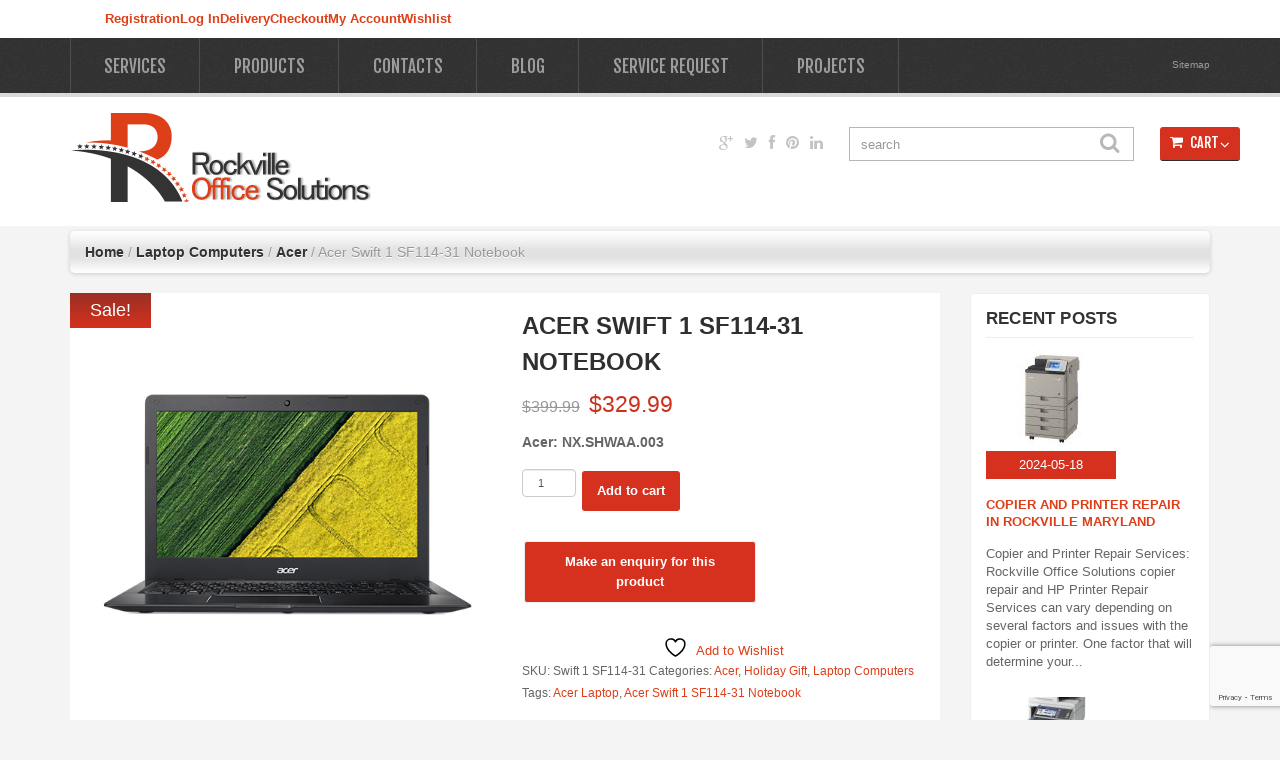

--- FILE ---
content_type: text/html; charset=UTF-8
request_url: https://www.rockvilleofficesolutions.com/product/laptop-computers/laptop-computers-acer/acer-swift-1-sf114-31-notebook/
body_size: 105177
content:
<!DOCTYPE html>

<!--[if lt IE 7 ]><html class="ie ie6" lang="en"> <![endif]-->

<!--[if IE 7 ]><html class="ie ie7" lang="en"> <![endif]-->

<!--[if IE 8 ]><html class="ie ie8" lang="en"> <![endif]-->

<!--[if IE 9 ]><html class="ie ie9" lang="en"> <![endif]-->

<!--[if (gt IE 9)|!(IE)]><!--><html lang="en"> <!--<![endif]-->

<head>

	<title>Acer Swift 1 SF114-31 Notebook - Rockville Office Solutions</title>

	<meta name="description" content="Acer Swift 1 SF114-31 Notebook - Rockville Office Solutions | Delivering solutions that drive business results" />

	<meta charset="UTF-8" />

	<meta name="viewport" content="width=device-width, initial-scale=1.0">

	<link rel="profile" href="//gmpg.org/xfn/11" />

	
	<link rel="icon" href="https://www.rockvilleofficesolutions.com/wp-content/uploads/2017/04/R-favicon.png" type="image/x-icon" />

	
	<link rel="pingback" href="https://www.rockvilleofficesolutions.com/xmlrpc.php" />

	<link rel="alternate" type="application/rss+xml" title="Rockville Office Solutions" href="https://www.rockvilleofficesolutions.com/feed/" />

	<link rel="alternate" type="application/atom+xml" title="Rockville Office Solutions" href="https://www.rockvilleofficesolutions.com/feed/atom/" />

	<link rel="stylesheet" type="text/css" media="all" href="https://www.rockvilleofficesolutions.com/wp-content/themes/theme46381/bootstrap/css/bootstrap.css" />

	<link rel="stylesheet" type="text/css" media="all" href="https://www.rockvilleofficesolutions.com/wp-content/themes/theme46381/bootstrap/css/responsive.css" />

	<link rel="stylesheet" type="text/css" media="all" href="https://www.rockvilleofficesolutions.com/wp-content/themes/CherryFramework/css/camera.css" />

	<link rel="stylesheet" type="text/css" media="all" href="https://www.rockvilleofficesolutions.com/wp-content/themes/theme46381/style.css" />

					<script>document.documentElement.className = document.documentElement.className + ' yes-js js_active js'</script>
			<meta name='robots' content='index, follow, max-image-preview:large, max-snippet:-1, max-video-preview:-1' />

	<!-- This site is optimized with the Yoast SEO plugin v25.6 - https://yoast.com/wordpress/plugins/seo/ -->
	<link rel="canonical" href="https://www.rockvilleofficesolutions.com/product/laptop-computers/laptop-computers-acer/acer-swift-1-sf114-31-notebook/" />
	<meta property="og:locale" content="en_US" />
	<meta property="og:type" content="article" />
	<meta property="og:title" content="Acer Swift 1 SF114-31 Notebook - Rockville Office Solutions" />
	<meta property="og:description" content="Acer: NX.SHWAA.003" />
	<meta property="og:url" content="https://www.rockvilleofficesolutions.com/product/laptop-computers/laptop-computers-acer/acer-swift-1-sf114-31-notebook/" />
	<meta property="og:site_name" content="Rockville Office Solutions" />
	<meta property="og:image" content="https://www.rockvilleofficesolutions.com/wp-content/uploads/2018/04/Acer-Swift-1.png" />
	<meta property="og:image:width" content="536" />
	<meta property="og:image:height" content="536" />
	<meta property="og:image:type" content="image/png" />
	<meta name="twitter:card" content="summary_large_image" />
	<meta name="twitter:label1" content="Est. reading time" />
	<meta name="twitter:data1" content="1 minute" />
	<script type="application/ld+json" class="yoast-schema-graph">{"@context":"https://schema.org","@graph":[{"@type":"WebPage","@id":"https://www.rockvilleofficesolutions.com/product/laptop-computers/laptop-computers-acer/acer-swift-1-sf114-31-notebook/","url":"https://www.rockvilleofficesolutions.com/product/laptop-computers/laptop-computers-acer/acer-swift-1-sf114-31-notebook/","name":"Acer Swift 1 SF114-31 Notebook - Rockville Office Solutions","isPartOf":{"@id":"https://www.rockvilleofficesolutions.com/#website"},"primaryImageOfPage":{"@id":"https://www.rockvilleofficesolutions.com/product/laptop-computers/laptop-computers-acer/acer-swift-1-sf114-31-notebook/#primaryimage"},"image":{"@id":"https://www.rockvilleofficesolutions.com/product/laptop-computers/laptop-computers-acer/acer-swift-1-sf114-31-notebook/#primaryimage"},"thumbnailUrl":"https://www.rockvilleofficesolutions.com/wp-content/uploads/2018/04/Acer-Swift-1.png","datePublished":"2017-11-21T12:39:00+00:00","breadcrumb":{"@id":"https://www.rockvilleofficesolutions.com/product/laptop-computers/laptop-computers-acer/acer-swift-1-sf114-31-notebook/#breadcrumb"},"inLanguage":"en","potentialAction":[{"@type":"ReadAction","target":["https://www.rockvilleofficesolutions.com/product/laptop-computers/laptop-computers-acer/acer-swift-1-sf114-31-notebook/"]}]},{"@type":"ImageObject","inLanguage":"en","@id":"https://www.rockvilleofficesolutions.com/product/laptop-computers/laptop-computers-acer/acer-swift-1-sf114-31-notebook/#primaryimage","url":"https://www.rockvilleofficesolutions.com/wp-content/uploads/2018/04/Acer-Swift-1.png","contentUrl":"https://www.rockvilleofficesolutions.com/wp-content/uploads/2018/04/Acer-Swift-1.png","width":536,"height":536,"caption":"Acer Swift 1 SF114-31 Notebook"},{"@type":"BreadcrumbList","@id":"https://www.rockvilleofficesolutions.com/product/laptop-computers/laptop-computers-acer/acer-swift-1-sf114-31-notebook/#breadcrumb","itemListElement":[{"@type":"ListItem","position":1,"name":"Home","item":"https://www.rockvilleofficesolutions.com/"},{"@type":"ListItem","position":2,"name":"Products","item":"https://www.rockvilleofficesolutions.com/products/"},{"@type":"ListItem","position":3,"name":"Acer Swift 1 SF114-31 Notebook"}]},{"@type":"WebSite","@id":"https://www.rockvilleofficesolutions.com/#website","url":"https://www.rockvilleofficesolutions.com/","name":"Rockville Office Solutions","description":"Delivering solutions that drive business results","potentialAction":[{"@type":"SearchAction","target":{"@type":"EntryPoint","urlTemplate":"https://www.rockvilleofficesolutions.com/?s={search_term_string}"},"query-input":{"@type":"PropertyValueSpecification","valueRequired":true,"valueName":"search_term_string"}}],"inLanguage":"en"}]}</script>
	<!-- / Yoast SEO plugin. -->


<link rel='dns-prefetch' href='//maps.googleapis.com' />
<link rel='dns-prefetch' href='//cdnjs.cloudflare.com' />
<link rel='dns-prefetch' href='//netdna.bootstrapcdn.com' />
<link rel='dns-prefetch' href='//fonts.googleapis.com' />
<link rel="alternate" type="application/rss+xml" title="Rockville Office Solutions &raquo; Feed" href="https://www.rockvilleofficesolutions.com/feed/" />
<link rel="alternate" type="application/rss+xml" title="Rockville Office Solutions &raquo; Comments Feed" href="https://www.rockvilleofficesolutions.com/comments/feed/" />
<link rel="alternate" type="application/rss+xml" title="Rockville Office Solutions &raquo; Acer Swift 1 SF114-31 Notebook Comments Feed" href="https://www.rockvilleofficesolutions.com/product/laptop-computers/laptop-computers-acer/acer-swift-1-sf114-31-notebook/feed/" />
<script type="text/javascript">
/* <![CDATA[ */
window._wpemojiSettings = {"baseUrl":"https:\/\/s.w.org\/images\/core\/emoji\/15.0.3\/72x72\/","ext":".png","svgUrl":"https:\/\/s.w.org\/images\/core\/emoji\/15.0.3\/svg\/","svgExt":".svg","source":{"concatemoji":"https:\/\/www.rockvilleofficesolutions.com\/wp-includes\/js\/wp-emoji-release.min.js?ver=6.6.4"}};
/*! This file is auto-generated */
!function(i,n){var o,s,e;function c(e){try{var t={supportTests:e,timestamp:(new Date).valueOf()};sessionStorage.setItem(o,JSON.stringify(t))}catch(e){}}function p(e,t,n){e.clearRect(0,0,e.canvas.width,e.canvas.height),e.fillText(t,0,0);var t=new Uint32Array(e.getImageData(0,0,e.canvas.width,e.canvas.height).data),r=(e.clearRect(0,0,e.canvas.width,e.canvas.height),e.fillText(n,0,0),new Uint32Array(e.getImageData(0,0,e.canvas.width,e.canvas.height).data));return t.every(function(e,t){return e===r[t]})}function u(e,t,n){switch(t){case"flag":return n(e,"\ud83c\udff3\ufe0f\u200d\u26a7\ufe0f","\ud83c\udff3\ufe0f\u200b\u26a7\ufe0f")?!1:!n(e,"\ud83c\uddfa\ud83c\uddf3","\ud83c\uddfa\u200b\ud83c\uddf3")&&!n(e,"\ud83c\udff4\udb40\udc67\udb40\udc62\udb40\udc65\udb40\udc6e\udb40\udc67\udb40\udc7f","\ud83c\udff4\u200b\udb40\udc67\u200b\udb40\udc62\u200b\udb40\udc65\u200b\udb40\udc6e\u200b\udb40\udc67\u200b\udb40\udc7f");case"emoji":return!n(e,"\ud83d\udc26\u200d\u2b1b","\ud83d\udc26\u200b\u2b1b")}return!1}function f(e,t,n){var r="undefined"!=typeof WorkerGlobalScope&&self instanceof WorkerGlobalScope?new OffscreenCanvas(300,150):i.createElement("canvas"),a=r.getContext("2d",{willReadFrequently:!0}),o=(a.textBaseline="top",a.font="600 32px Arial",{});return e.forEach(function(e){o[e]=t(a,e,n)}),o}function t(e){var t=i.createElement("script");t.src=e,t.defer=!0,i.head.appendChild(t)}"undefined"!=typeof Promise&&(o="wpEmojiSettingsSupports",s=["flag","emoji"],n.supports={everything:!0,everythingExceptFlag:!0},e=new Promise(function(e){i.addEventListener("DOMContentLoaded",e,{once:!0})}),new Promise(function(t){var n=function(){try{var e=JSON.parse(sessionStorage.getItem(o));if("object"==typeof e&&"number"==typeof e.timestamp&&(new Date).valueOf()<e.timestamp+604800&&"object"==typeof e.supportTests)return e.supportTests}catch(e){}return null}();if(!n){if("undefined"!=typeof Worker&&"undefined"!=typeof OffscreenCanvas&&"undefined"!=typeof URL&&URL.createObjectURL&&"undefined"!=typeof Blob)try{var e="postMessage("+f.toString()+"("+[JSON.stringify(s),u.toString(),p.toString()].join(",")+"));",r=new Blob([e],{type:"text/javascript"}),a=new Worker(URL.createObjectURL(r),{name:"wpTestEmojiSupports"});return void(a.onmessage=function(e){c(n=e.data),a.terminate(),t(n)})}catch(e){}c(n=f(s,u,p))}t(n)}).then(function(e){for(var t in e)n.supports[t]=e[t],n.supports.everything=n.supports.everything&&n.supports[t],"flag"!==t&&(n.supports.everythingExceptFlag=n.supports.everythingExceptFlag&&n.supports[t]);n.supports.everythingExceptFlag=n.supports.everythingExceptFlag&&!n.supports.flag,n.DOMReady=!1,n.readyCallback=function(){n.DOMReady=!0}}).then(function(){return e}).then(function(){var e;n.supports.everything||(n.readyCallback(),(e=n.source||{}).concatemoji?t(e.concatemoji):e.wpemoji&&e.twemoji&&(t(e.twemoji),t(e.wpemoji)))}))}((window,document),window._wpemojiSettings);
/* ]]> */
</script>
<link rel='stylesheet' id='validate-engine-css-css' href='https://www.rockvilleofficesolutions.com/wp-content/plugins/wysija-newsletters/css/validationEngine.jquery.css?ver=2.22' type='text/css' media='all' />
<link rel='stylesheet' id='flexslider-css' href='https://www.rockvilleofficesolutions.com/wp-content/plugins/cherry-plugin/lib/js/FlexSlider/flexslider.css?ver=2.2.0' type='text/css' media='all' />
<link rel='stylesheet' id='owl-carousel-css' href='https://www.rockvilleofficesolutions.com/wp-content/plugins/cherry-plugin/lib/js/owl-carousel/owl.carousel.css?ver=1.24' type='text/css' media='all' />
<link rel='stylesheet' id='owl-theme-css' href='https://www.rockvilleofficesolutions.com/wp-content/plugins/cherry-plugin/lib/js/owl-carousel/owl.theme.css?ver=1.24' type='text/css' media='all' />
<link rel='stylesheet' id='font-awesome-css' href='//netdna.bootstrapcdn.com/font-awesome/3.2.1/css/font-awesome.css?ver=3.2.1' type='text/css' media='all' />
<style id='font-awesome-inline-css' type='text/css'>
[data-font="FontAwesome"]:before {font-family: 'FontAwesome' !important;content: attr(data-icon) !important;speak: none !important;font-weight: normal !important;font-variant: normal !important;text-transform: none !important;line-height: 1 !important;font-style: normal !important;-webkit-font-smoothing: antialiased !important;-moz-osx-font-smoothing: grayscale !important;}
</style>
<link rel='stylesheet' id='cherry-plugin-css' href='https://www.rockvilleofficesolutions.com/wp-content/plugins/cherry-plugin/includes/css/cherry-plugin.css?ver=1.2.8.1' type='text/css' media='all' />
<style id='wp-emoji-styles-inline-css' type='text/css'>

	img.wp-smiley, img.emoji {
		display: inline !important;
		border: none !important;
		box-shadow: none !important;
		height: 1em !important;
		width: 1em !important;
		margin: 0 0.07em !important;
		vertical-align: -0.1em !important;
		background: none !important;
		padding: 0 !important;
	}
</style>
<link rel='stylesheet' id='wp-block-library-css' href='https://www.rockvilleofficesolutions.com/wp-includes/css/dist/block-library/style.min.css?ver=6.6.4' type='text/css' media='all' />
<link rel='stylesheet' id='jquery-selectBox-css' href='https://www.rockvilleofficesolutions.com/wp-content/plugins/yith-woocommerce-wishlist/assets/css/jquery.selectBox.css?ver=1.2.0' type='text/css' media='all' />
<link rel='stylesheet' id='woocommerce_prettyPhoto_css-css' href='//www.rockvilleofficesolutions.com/wp-content/plugins/woocommerce/assets/css/prettyPhoto.css?ver=3.1.6' type='text/css' media='all' />
<link rel='stylesheet' id='yith-wcwl-main-css' href='https://www.rockvilleofficesolutions.com/wp-content/plugins/yith-woocommerce-wishlist/assets/css/style.css?ver=4.10.2' type='text/css' media='all' />
<style id='yith-wcwl-main-inline-css' type='text/css'>
 :root { --rounded-corners-radius: 16px; --add-to-cart-rounded-corners-radius: 16px; --feedback-duration: 3s } 
 :root { --rounded-corners-radius: 16px; --add-to-cart-rounded-corners-radius: 16px; --feedback-duration: 3s } 
</style>
<style id='classic-theme-styles-inline-css' type='text/css'>
/*! This file is auto-generated */
.wp-block-button__link{color:#fff;background-color:#32373c;border-radius:9999px;box-shadow:none;text-decoration:none;padding:calc(.667em + 2px) calc(1.333em + 2px);font-size:1.125em}.wp-block-file__button{background:#32373c;color:#fff;text-decoration:none}
</style>
<style id='global-styles-inline-css' type='text/css'>
:root{--wp--preset--aspect-ratio--square: 1;--wp--preset--aspect-ratio--4-3: 4/3;--wp--preset--aspect-ratio--3-4: 3/4;--wp--preset--aspect-ratio--3-2: 3/2;--wp--preset--aspect-ratio--2-3: 2/3;--wp--preset--aspect-ratio--16-9: 16/9;--wp--preset--aspect-ratio--9-16: 9/16;--wp--preset--color--black: #000000;--wp--preset--color--cyan-bluish-gray: #abb8c3;--wp--preset--color--white: #ffffff;--wp--preset--color--pale-pink: #f78da7;--wp--preset--color--vivid-red: #cf2e2e;--wp--preset--color--luminous-vivid-orange: #ff6900;--wp--preset--color--luminous-vivid-amber: #fcb900;--wp--preset--color--light-green-cyan: #7bdcb5;--wp--preset--color--vivid-green-cyan: #00d084;--wp--preset--color--pale-cyan-blue: #8ed1fc;--wp--preset--color--vivid-cyan-blue: #0693e3;--wp--preset--color--vivid-purple: #9b51e0;--wp--preset--gradient--vivid-cyan-blue-to-vivid-purple: linear-gradient(135deg,rgba(6,147,227,1) 0%,rgb(155,81,224) 100%);--wp--preset--gradient--light-green-cyan-to-vivid-green-cyan: linear-gradient(135deg,rgb(122,220,180) 0%,rgb(0,208,130) 100%);--wp--preset--gradient--luminous-vivid-amber-to-luminous-vivid-orange: linear-gradient(135deg,rgba(252,185,0,1) 0%,rgba(255,105,0,1) 100%);--wp--preset--gradient--luminous-vivid-orange-to-vivid-red: linear-gradient(135deg,rgba(255,105,0,1) 0%,rgb(207,46,46) 100%);--wp--preset--gradient--very-light-gray-to-cyan-bluish-gray: linear-gradient(135deg,rgb(238,238,238) 0%,rgb(169,184,195) 100%);--wp--preset--gradient--cool-to-warm-spectrum: linear-gradient(135deg,rgb(74,234,220) 0%,rgb(151,120,209) 20%,rgb(207,42,186) 40%,rgb(238,44,130) 60%,rgb(251,105,98) 80%,rgb(254,248,76) 100%);--wp--preset--gradient--blush-light-purple: linear-gradient(135deg,rgb(255,206,236) 0%,rgb(152,150,240) 100%);--wp--preset--gradient--blush-bordeaux: linear-gradient(135deg,rgb(254,205,165) 0%,rgb(254,45,45) 50%,rgb(107,0,62) 100%);--wp--preset--gradient--luminous-dusk: linear-gradient(135deg,rgb(255,203,112) 0%,rgb(199,81,192) 50%,rgb(65,88,208) 100%);--wp--preset--gradient--pale-ocean: linear-gradient(135deg,rgb(255,245,203) 0%,rgb(182,227,212) 50%,rgb(51,167,181) 100%);--wp--preset--gradient--electric-grass: linear-gradient(135deg,rgb(202,248,128) 0%,rgb(113,206,126) 100%);--wp--preset--gradient--midnight: linear-gradient(135deg,rgb(2,3,129) 0%,rgb(40,116,252) 100%);--wp--preset--font-size--small: 13px;--wp--preset--font-size--medium: 20px;--wp--preset--font-size--large: 36px;--wp--preset--font-size--x-large: 42px;--wp--preset--spacing--20: 0.44rem;--wp--preset--spacing--30: 0.67rem;--wp--preset--spacing--40: 1rem;--wp--preset--spacing--50: 1.5rem;--wp--preset--spacing--60: 2.25rem;--wp--preset--spacing--70: 3.38rem;--wp--preset--spacing--80: 5.06rem;--wp--preset--shadow--natural: 6px 6px 9px rgba(0, 0, 0, 0.2);--wp--preset--shadow--deep: 12px 12px 50px rgba(0, 0, 0, 0.4);--wp--preset--shadow--sharp: 6px 6px 0px rgba(0, 0, 0, 0.2);--wp--preset--shadow--outlined: 6px 6px 0px -3px rgba(255, 255, 255, 1), 6px 6px rgba(0, 0, 0, 1);--wp--preset--shadow--crisp: 6px 6px 0px rgba(0, 0, 0, 1);}:where(.is-layout-flex){gap: 0.5em;}:where(.is-layout-grid){gap: 0.5em;}body .is-layout-flex{display: flex;}.is-layout-flex{flex-wrap: wrap;align-items: center;}.is-layout-flex > :is(*, div){margin: 0;}body .is-layout-grid{display: grid;}.is-layout-grid > :is(*, div){margin: 0;}:where(.wp-block-columns.is-layout-flex){gap: 2em;}:where(.wp-block-columns.is-layout-grid){gap: 2em;}:where(.wp-block-post-template.is-layout-flex){gap: 1.25em;}:where(.wp-block-post-template.is-layout-grid){gap: 1.25em;}.has-black-color{color: var(--wp--preset--color--black) !important;}.has-cyan-bluish-gray-color{color: var(--wp--preset--color--cyan-bluish-gray) !important;}.has-white-color{color: var(--wp--preset--color--white) !important;}.has-pale-pink-color{color: var(--wp--preset--color--pale-pink) !important;}.has-vivid-red-color{color: var(--wp--preset--color--vivid-red) !important;}.has-luminous-vivid-orange-color{color: var(--wp--preset--color--luminous-vivid-orange) !important;}.has-luminous-vivid-amber-color{color: var(--wp--preset--color--luminous-vivid-amber) !important;}.has-light-green-cyan-color{color: var(--wp--preset--color--light-green-cyan) !important;}.has-vivid-green-cyan-color{color: var(--wp--preset--color--vivid-green-cyan) !important;}.has-pale-cyan-blue-color{color: var(--wp--preset--color--pale-cyan-blue) !important;}.has-vivid-cyan-blue-color{color: var(--wp--preset--color--vivid-cyan-blue) !important;}.has-vivid-purple-color{color: var(--wp--preset--color--vivid-purple) !important;}.has-black-background-color{background-color: var(--wp--preset--color--black) !important;}.has-cyan-bluish-gray-background-color{background-color: var(--wp--preset--color--cyan-bluish-gray) !important;}.has-white-background-color{background-color: var(--wp--preset--color--white) !important;}.has-pale-pink-background-color{background-color: var(--wp--preset--color--pale-pink) !important;}.has-vivid-red-background-color{background-color: var(--wp--preset--color--vivid-red) !important;}.has-luminous-vivid-orange-background-color{background-color: var(--wp--preset--color--luminous-vivid-orange) !important;}.has-luminous-vivid-amber-background-color{background-color: var(--wp--preset--color--luminous-vivid-amber) !important;}.has-light-green-cyan-background-color{background-color: var(--wp--preset--color--light-green-cyan) !important;}.has-vivid-green-cyan-background-color{background-color: var(--wp--preset--color--vivid-green-cyan) !important;}.has-pale-cyan-blue-background-color{background-color: var(--wp--preset--color--pale-cyan-blue) !important;}.has-vivid-cyan-blue-background-color{background-color: var(--wp--preset--color--vivid-cyan-blue) !important;}.has-vivid-purple-background-color{background-color: var(--wp--preset--color--vivid-purple) !important;}.has-black-border-color{border-color: var(--wp--preset--color--black) !important;}.has-cyan-bluish-gray-border-color{border-color: var(--wp--preset--color--cyan-bluish-gray) !important;}.has-white-border-color{border-color: var(--wp--preset--color--white) !important;}.has-pale-pink-border-color{border-color: var(--wp--preset--color--pale-pink) !important;}.has-vivid-red-border-color{border-color: var(--wp--preset--color--vivid-red) !important;}.has-luminous-vivid-orange-border-color{border-color: var(--wp--preset--color--luminous-vivid-orange) !important;}.has-luminous-vivid-amber-border-color{border-color: var(--wp--preset--color--luminous-vivid-amber) !important;}.has-light-green-cyan-border-color{border-color: var(--wp--preset--color--light-green-cyan) !important;}.has-vivid-green-cyan-border-color{border-color: var(--wp--preset--color--vivid-green-cyan) !important;}.has-pale-cyan-blue-border-color{border-color: var(--wp--preset--color--pale-cyan-blue) !important;}.has-vivid-cyan-blue-border-color{border-color: var(--wp--preset--color--vivid-cyan-blue) !important;}.has-vivid-purple-border-color{border-color: var(--wp--preset--color--vivid-purple) !important;}.has-vivid-cyan-blue-to-vivid-purple-gradient-background{background: var(--wp--preset--gradient--vivid-cyan-blue-to-vivid-purple) !important;}.has-light-green-cyan-to-vivid-green-cyan-gradient-background{background: var(--wp--preset--gradient--light-green-cyan-to-vivid-green-cyan) !important;}.has-luminous-vivid-amber-to-luminous-vivid-orange-gradient-background{background: var(--wp--preset--gradient--luminous-vivid-amber-to-luminous-vivid-orange) !important;}.has-luminous-vivid-orange-to-vivid-red-gradient-background{background: var(--wp--preset--gradient--luminous-vivid-orange-to-vivid-red) !important;}.has-very-light-gray-to-cyan-bluish-gray-gradient-background{background: var(--wp--preset--gradient--very-light-gray-to-cyan-bluish-gray) !important;}.has-cool-to-warm-spectrum-gradient-background{background: var(--wp--preset--gradient--cool-to-warm-spectrum) !important;}.has-blush-light-purple-gradient-background{background: var(--wp--preset--gradient--blush-light-purple) !important;}.has-blush-bordeaux-gradient-background{background: var(--wp--preset--gradient--blush-bordeaux) !important;}.has-luminous-dusk-gradient-background{background: var(--wp--preset--gradient--luminous-dusk) !important;}.has-pale-ocean-gradient-background{background: var(--wp--preset--gradient--pale-ocean) !important;}.has-electric-grass-gradient-background{background: var(--wp--preset--gradient--electric-grass) !important;}.has-midnight-gradient-background{background: var(--wp--preset--gradient--midnight) !important;}.has-small-font-size{font-size: var(--wp--preset--font-size--small) !important;}.has-medium-font-size{font-size: var(--wp--preset--font-size--medium) !important;}.has-large-font-size{font-size: var(--wp--preset--font-size--large) !important;}.has-x-large-font-size{font-size: var(--wp--preset--font-size--x-large) !important;}
:where(.wp-block-post-template.is-layout-flex){gap: 1.25em;}:where(.wp-block-post-template.is-layout-grid){gap: 1.25em;}
:where(.wp-block-columns.is-layout-flex){gap: 2em;}:where(.wp-block-columns.is-layout-grid){gap: 2em;}
:root :where(.wp-block-pullquote){font-size: 1.5em;line-height: 1.6;}
</style>
<link rel='stylesheet' id='cptch_stylesheet-css' href='https://www.rockvilleofficesolutions.com/wp-content/plugins/captcha-bws/css/front_end_style.css?ver=5.2.7' type='text/css' media='all' />
<link rel='stylesheet' id='dashicons-css' href='https://www.rockvilleofficesolutions.com/wp-includes/css/dashicons.min.css?ver=6.6.4' type='text/css' media='all' />
<style id='dashicons-inline-css' type='text/css'>
[data-font="Dashicons"]:before {font-family: 'Dashicons' !important;content: attr(data-icon) !important;speak: none !important;font-weight: normal !important;font-variant: normal !important;text-transform: none !important;line-height: 1 !important;font-style: normal !important;-webkit-font-smoothing: antialiased !important;-moz-osx-font-smoothing: grayscale !important;}
</style>
<link rel='stylesheet' id='cptch_desktop_style-css' href='https://www.rockvilleofficesolutions.com/wp-content/plugins/captcha-bws/css/desktop_style.css?ver=5.2.7' type='text/css' media='all' />
<link rel='stylesheet' id='contact-form-7-css' href='https://www.rockvilleofficesolutions.com/wp-content/plugins/contact-form-7/includes/css/styles.css?ver=6.0.6' type='text/css' media='all' />
<link rel='stylesheet' id='page-list-style-css' href='https://www.rockvilleofficesolutions.com/wp-content/plugins/page-list/css/page-list.css?ver=5.9' type='text/css' media='all' />
<link rel='stylesheet' id='woocommerce-layout-css' href='https://www.rockvilleofficesolutions.com/wp-content/plugins/woocommerce/assets/css/woocommerce-layout.css?ver=9.8.6' type='text/css' media='all' />
<link rel='stylesheet' id='woocommerce-smallscreen-css' href='https://www.rockvilleofficesolutions.com/wp-content/plugins/woocommerce/assets/css/woocommerce-smallscreen.css?ver=9.8.6' type='text/css' media='only screen and (max-width: 768px)' />
<link rel='stylesheet' id='woocommerce-general-css' href='https://www.rockvilleofficesolutions.com/wp-content/plugins/woocommerce/assets/css/woocommerce.css?ver=9.8.6' type='text/css' media='all' />
<style id='woocommerce-inline-inline-css' type='text/css'>
.woocommerce form .form-row .required { visibility: visible; }
</style>
<link rel='stylesheet' id='photoswipe-css-css' href='https://cdnjs.cloudflare.com/ajax/libs/photoswipe/5.3.6/photoswipe.min.css?ver=5.3.6' type='text/css' media='all' />
<link rel='stylesheet' id='photoswipe-css' href='https://www.rockvilleofficesolutions.com/wp-content/plugins/woocommerce/assets/css/photoswipe/photoswipe.min.css?ver=9.8.6' type='text/css' media='all' />
<link rel='stylesheet' id='photoswipe-default-skin-css' href='https://www.rockvilleofficesolutions.com/wp-content/plugins/woocommerce/assets/css/photoswipe/default-skin/default-skin.min.css?ver=9.8.6' type='text/css' media='all' />
<link rel='stylesheet' id='brands-styles-css' href='https://www.rockvilleofficesolutions.com/wp-content/plugins/woocommerce/assets/css/brands.css?ver=9.8.6' type='text/css' media='all' />
<link rel='stylesheet' id='parent-style-css' href='https://www.rockvilleofficesolutions.com/wp-content/themes/CherryFramework/style.css?ver=6.6.4' type='text/css' media='all' />
<link rel='stylesheet' id='child-style-css' href='https://www.rockvilleofficesolutions.com/wp-content/themes/theme46381/style.css?ver=6.6.4' type='text/css' media='all' />
<link rel='stylesheet' id='theme46381-css' href='https://www.rockvilleofficesolutions.com/wp-content/themes/theme46381/main-style.css' type='text/css' media='all' />
<link rel='stylesheet' id='magnific-popup-css' href='https://www.rockvilleofficesolutions.com/wp-content/themes/CherryFramework/css/magnific-popup.css?ver=0.9.3' type='text/css' media='all' />
<link rel='stylesheet' id='options_typography_Fjalla+One-css' href='//fonts.googleapis.com/css?family=Fjalla+One&#038;subset=latin' type='text/css' media='all' />
<link rel='stylesheet' id='options_typography_Yesteryear-css' href='//fonts.googleapis.com/css?family=Yesteryear&#038;subset=latin' type='text/css' media='all' />
<link rel='stylesheet' id='a3wc_sort_display-css' href='//www.rockvilleofficesolutions.com/wp-content/uploads/sass/wc_sort_display.min.css?ver=1717339932' type='text/css' media='all' />
<link rel='stylesheet' id='mpce-theme-css' href='https://www.rockvilleofficesolutions.com/wp-content/plugins/motopress-content-editor/includes/css/theme.css?ver=1.5.8' type='text/css' media='all' />
<link rel='stylesheet' id='mpce-bootstrap-grid-css' href='https://www.rockvilleofficesolutions.com/wp-content/plugins/motopress-content-editor/bootstrap/bootstrap-grid.min.css?ver=1.5.8' type='text/css' media='all' />
<script type="text/javascript" src="https://www.rockvilleofficesolutions.com/wp-content/themes/CherryFramework/js/jquery-1.7.2.min.js?ver=1.7.2" id="jquery-js"></script>
<script type="text/javascript" src="https://www.rockvilleofficesolutions.com/wp-content/plugins/cherry-plugin/lib/js/jquery.easing.1.3.js?ver=1.3" id="easing-js"></script>
<script type="text/javascript" src="https://www.rockvilleofficesolutions.com/wp-content/plugins/cherry-plugin/lib/js/elasti-carousel/jquery.elastislide.js?ver=1.2.8.1" id="elastislide-js"></script>
<script type="text/javascript" src="//maps.googleapis.com/maps/api/js?v=3.exp&amp;ver=6.6.4" id="googlemapapis-js"></script>
<script type="text/javascript" src="https://www.rockvilleofficesolutions.com/wp-content/plugins/woocommerce/assets/js/jquery-blockui/jquery.blockUI.min.js?ver=2.7.0-wc.9.8.6" id="jquery-blockui-js" defer="defer" data-wp-strategy="defer"></script>
<script type="text/javascript" id="wc-add-to-cart-js-extra">
/* <![CDATA[ */
var wc_add_to_cart_params = {"ajax_url":"\/wp-admin\/admin-ajax.php","wc_ajax_url":"\/?wc-ajax=%%endpoint%%","i18n_view_cart":"View cart","cart_url":"https:\/\/www.rockvilleofficesolutions.com\/cart\/","is_cart":"","cart_redirect_after_add":"no"};
/* ]]> */
</script>
<script type="text/javascript" src="https://www.rockvilleofficesolutions.com/wp-content/plugins/woocommerce/assets/js/frontend/add-to-cart.min.js?ver=9.8.6" id="wc-add-to-cart-js" defer="defer" data-wp-strategy="defer"></script>
<script type="text/javascript" id="wc-single-product-js-extra">
/* <![CDATA[ */
var wc_single_product_params = {"i18n_required_rating_text":"Please select a rating","i18n_rating_options":["1 of 5 stars","2 of 5 stars","3 of 5 stars","4 of 5 stars","5 of 5 stars"],"i18n_product_gallery_trigger_text":"View full-screen image gallery","review_rating_required":"yes","flexslider":{"rtl":false,"animation":"slide","smoothHeight":true,"directionNav":false,"controlNav":"thumbnails","slideshow":false,"animationSpeed":500,"animationLoop":false,"allowOneSlide":false},"zoom_enabled":"","zoom_options":[],"photoswipe_enabled":"","photoswipe_options":{"shareEl":false,"closeOnScroll":false,"history":false,"hideAnimationDuration":0,"showAnimationDuration":0},"flexslider_enabled":""};
/* ]]> */
</script>
<script type="text/javascript" src="https://www.rockvilleofficesolutions.com/wp-content/plugins/woocommerce/assets/js/frontend/single-product.min.js?ver=9.8.6" id="wc-single-product-js" defer="defer" data-wp-strategy="defer"></script>
<script type="text/javascript" src="https://www.rockvilleofficesolutions.com/wp-content/plugins/woocommerce/assets/js/js-cookie/js.cookie.min.js?ver=2.1.4-wc.9.8.6" id="js-cookie-js" defer="defer" data-wp-strategy="defer"></script>
<script type="text/javascript" id="woocommerce-js-extra">
/* <![CDATA[ */
var woocommerce_params = {"ajax_url":"\/wp-admin\/admin-ajax.php","wc_ajax_url":"\/?wc-ajax=%%endpoint%%","i18n_password_show":"Show password","i18n_password_hide":"Hide password"};
/* ]]> */
</script>
<script type="text/javascript" src="https://www.rockvilleofficesolutions.com/wp-content/plugins/woocommerce/assets/js/frontend/woocommerce.min.js?ver=9.8.6" id="woocommerce-js" defer="defer" data-wp-strategy="defer"></script>
<script type="text/javascript" id="WCPAY_ASSETS-js-extra">
/* <![CDATA[ */
var wcpayAssets = {"url":"https:\/\/www.rockvilleofficesolutions.com\/wp-content\/plugins\/woocommerce-payments\/dist\/"};
/* ]]> */
</script>
<script type="text/javascript" src="https://www.rockvilleofficesolutions.com/wp-content/themes/CherryFramework/js/jquery-migrate-1.2.1.min.js?ver=1.2.1" id="migrate-js"></script>
<script type="text/javascript" src="https://www.rockvilleofficesolutions.com/wp-includes/js/swfobject.js?ver=2.2-20120417" id="swfobject-js"></script>
<script type="text/javascript" src="https://www.rockvilleofficesolutions.com/wp-content/themes/CherryFramework/js/modernizr.js?ver=2.0.6" id="modernizr-js"></script>
<script type="text/javascript" src="https://www.rockvilleofficesolutions.com/wp-content/themes/CherryFramework/js/jflickrfeed.js?ver=1.0" id="jflickrfeed-js"></script>
<script type="text/javascript" src="https://www.rockvilleofficesolutions.com/wp-content/themes/CherryFramework/js/custom.js?ver=1.0" id="custom-js"></script>
<script type="text/javascript" src="https://www.rockvilleofficesolutions.com/wp-content/themes/CherryFramework/bootstrap/js/bootstrap.min.js?ver=2.3.0" id="bootstrap-js"></script>
<link rel="https://api.w.org/" href="https://www.rockvilleofficesolutions.com/wp-json/" /><link rel="alternate" title="JSON" type="application/json" href="https://www.rockvilleofficesolutions.com/wp-json/wp/v2/product/1950" /><link rel="EditURI" type="application/rsd+xml" title="RSD" href="https://www.rockvilleofficesolutions.com/xmlrpc.php?rsd" />
<link rel='shortlink' href='https://www.rockvilleofficesolutions.com/?p=1950' />
<link rel="alternate" title="oEmbed (JSON)" type="application/json+oembed" href="https://www.rockvilleofficesolutions.com/wp-json/oembed/1.0/embed?url=https%3A%2F%2Fwww.rockvilleofficesolutions.com%2Fproduct%2Flaptop-computers%2Flaptop-computers-acer%2Facer-swift-1-sf114-31-notebook%2F" />
<link rel="alternate" title="oEmbed (XML)" type="text/xml+oembed" href="https://www.rockvilleofficesolutions.com/wp-json/oembed/1.0/embed?url=https%3A%2F%2Fwww.rockvilleofficesolutions.com%2Fproduct%2Flaptop-computers%2Flaptop-computers-acer%2Facer-swift-1-sf114-31-notebook%2F&#038;format=xml" />
<script async src="//static.zotabox.com/a/4/a4d55526f59d596e874283db0c32dd63/widgets.js"></script><!-- Analytics by WP Statistics - https://wp-statistics.com -->
<script>
 var system_folder = 'https://www.rockvilleofficesolutions.com/wp-content/themes/CherryFramework/admin/data_management/',
	 CHILD_URL ='https://www.rockvilleofficesolutions.com/wp-content/themes/theme46381',
	 PARENT_URL = 'https://www.rockvilleofficesolutions.com/wp-content/themes/CherryFramework', 
	 CURRENT_THEME = 'theme46381'</script>
<style type='text/css'>

</style>	<noscript><style>.woocommerce-product-gallery{ opacity: 1 !important; }</style></noscript>
	
<style type='text/css'>
h1 { font: normal 30px/36px Fjalla One;  color:#343434; }
h2 { font: normal 30px/36px Fjalla One;  color:#343434; }
h3 { font: normal 30px/36px Fjalla One;  color:#343434; }
h4 { font: normal 16px/16px Fjalla One;  color:#dd3f19; }
h5 { font: normal 18px/18px Fjalla One;  color:#343434; }
h6 { font: normal 14px/18px Arial, Helvetica, sans-serif;  color:#666666; }
body { font-weight: normal;}
.logo_h__txt, .logo_link { font: normal 39px/39px Yesteryear;  color:#dd3f19; }
.sf-menu > li > a { font: normal 17px/22px Fjalla One;  color:#9e9d9d; }
.nav.footer-nav a { font: normal 11px/19px Arial, Helvetica, sans-serif;  color:#cbcbcd; }
</style>
		<style type="text/css" id="wp-custom-css">
			 .woocommerce .products ul::before{
	display:none;
}

.home .products ul.row{
	display:grid;
	grid-template-columns:1fr 1fr 1fr 1fr;
	grid-column-gap: 20px;
}

.woocommerce .products .star-rating {
    display: inline-block !important;
}

.archive .our-prouct.products ul.row {
    display: grid;
    grid-template-columns: 33% 33% 33%;
    grid-gap: 12px;
}
.topNav {
    background-color: #fff;
}
.topNav .shop-menu li {
    list-style: none;
}
ul#shop-nav li a {
    color: #dd3f19;
   font-weight:600;
}
.topNav .shop-menu {
    display: flex;
    gap: 4px 10px;
    flex-wrap: wrap;
    margin-bottom: 0px;
    padding: 10px;
}
.related.products .row,
.yith-similar-products .row{
    display: grid;
    grid-template-columns: 31% 31% 31%;
    justify-content: space-between;
}

div#post-2267 li a {
    color: #d5311e;
}
div#footer-text {
    display: none;
}
.woocommerce-product-gallery.woocommerce-product-gallery--with-images.woocommerce-product-gallery--columns-4.images {
    opacity: 1 !important;
}

.header .nav__primary .sf-menu > li li a {
    padding: 8px 12px !important;
}

@media screen and (max-width: 767px){
	.home .products ul.row {
    grid-template-columns: 1fr !important;
}
	.related.products .row, .yith-similar-products .row {
    grid-template-columns: 100% !important;
}
}		</style>
		
	
	<!--[if lt IE 9]>

		<div id="ie7-alert" style="width: 100%; text-align:center;">

			<img src="https://tmbhtest.com/images/ie7.jpg" alt="Upgrade IE 8" width="640" height="344" border="0" usemap="#Map" />

			<map name="Map" id="Map"><area shape="rect" coords="496,201,604,329" href="http://www.microsoft.com/windows/internet-explorer/default.aspx" target="_blank" alt="Download Interent Explorer" /><area shape="rect" coords="380,201,488,329" href="http://www.apple.com/safari/download/" target="_blank" alt="Download Apple Safari" /><area shape="rect" coords="268,202,376,330" href="http://www.opera.com/download/" target="_blank" alt="Download Opera" /><area shape="rect" coords="155,202,263,330" href="http://www.mozilla.com/" target="_blank" alt="Download Firefox" /><area shape="rect" coords="35,201,143,329" href="http://www.google.com/chrome" target="_blank" alt="Download Google Chrome" />

			</map>

		</div>

	<![endif]-->

	<!--[if gte IE 9]><!-->

		<script src="https://www.rockvilleofficesolutions.com/wp-content/themes/CherryFramework/js/jquery.mobile.customized.min.js" type="text/javascript"></script>

		<script type="text/javascript">

			jQuery(function(){

				jQuery('.sf-menu').mobileMenu({defaultText: "Navigate to..."});

			});

		</script>

	<!--<![endif]-->

	<script type="text/javascript">

		// Init navigation menu

		jQuery(function(){

		// main navigation init

			jQuery('ul.sf-menu').superfish({

				delay: 1000, // the delay in milliseconds that the mouse can remain outside a sub-menu without it closing

				animation: {

					opacity: "show",

					height: "show"

				}, // used to animate the sub-menu open

				speed: "normal", // animation speed

				autoArrows: false, // generation of arrow mark-up (for submenu)

				disableHI: true // to disable hoverIntent detection

			});



		//Zoom fix

		//IPad/IPhone

			var viewportmeta = document.querySelector && document.querySelector('meta[name="viewport"]'),

				ua = navigator.userAgent,

				gestureStart = function () {

					viewportmeta.content = "width=device-width, minimum-scale=0.25, maximum-scale=1.6, initial-scale=1.0";

				},

				scaleFix = function () {

					if (viewportmeta && /iPhone|iPad/.test(ua) && !/Opera Mini/.test(ua)) {

						viewportmeta.content = "width=device-width, minimum-scale=1.0, maximum-scale=1.0";

						document.addEventListener("gesturestart", gestureStart, false);

					}

				};

			scaleFix();

		})

	</script>

	<!-- stick up menu -->

	<script type="text/javascript">

		jQuery(document).ready(function(){

			if(!device.mobile() && !device.tablet()){

				jQuery('.header .nav__primary').tmStickUp({

					correctionSelector: jQuery('#wpadminbar')

				,	listenSelector: jQuery('.listenSelector')

				,	active: false
				,	pseudo: true
				});

			}

		})

	</script>

</head>



<body data-rsssl=1 class="product-template-default single single-product postid-1950 theme-CherryFramework woocommerce woocommerce-page woocommerce-no-js">

	<div id="motopress-main" class="main-holder">

		<!--Begin #motopress-main-->
<div class="topNav">
<div class="container">

				<div class="row">

<div class="span12" data-motopress-type="static" data-motopress-static-file="static/static-shop-nav.php">

					<div class="shop-nav"><ul id="shop-nav" class="shop-menu"><li><a href="https://www.rockvilleofficesolutions.com/wp-login.php?action=register&amp;redirect_to=/product/laptop-computers/laptop-computers-acer/acer-swift-1-sf114-31-notebook/" class='register-link' title="Registration">Registration</a></li><li><a href="https://www.rockvilleofficesolutions.com/wp-login.php?action=login&amp;redirect_to=/product/laptop-computers/laptop-computers-acer/acer-swift-1-sf114-31-notebook/" title="Log In">Log In</a></li><li id="menu-item-2276" class="menu-item menu-item-type-post_type menu-item-object-page menu-item-2276"><a href="https://www.rockvilleofficesolutions.com/delivery/">Delivery</a></li>
<li id="menu-item-2272" class="menu-item menu-item-type-post_type menu-item-object-page menu-item-2272"><a href="https://www.rockvilleofficesolutions.com/checkout/">Checkout</a></li>
<li id="menu-item-2273" class="menu-item menu-item-type-post_type menu-item-object-page menu-item-2273"><a href="https://www.rockvilleofficesolutions.com/my-account/">My Account</a></li>
<li id="menu-item-2278" class="menu-item menu-item-type-post_type menu-item-object-page menu-item-2278"><a href="https://www.rockvilleofficesolutions.com/wishlist/">Wishlist</a></li>
</ul></div>
					</div>

					<div class="clearfix"></div>
                    </div>
                    </div>
</div>
		<header class="motopress-wrapper header">
                  
			
                    
			<div class="container">

				<div class="row">

					<div class="span12" data-motopress-wrapper-file="wrapper/wrapper-header.php" data-motopress-wrapper-type="header" data-motopress-id="696dfa1c3fc88">

						<div class="row">
	<div class="span9" data-motopress-type="static" data-motopress-static-file="static/static-nav.php">
		<!-- BEGIN MAIN NAVIGATION -->
<nav class="nav nav__primary clearfix">
<ul id="topnav" class="sf-menu"><li id="menu-item-2005" class="menu-item menu-item-type-post_type menu-item-object-page menu-item-has-children"><a href="https://www.rockvilleofficesolutions.com/portfolio/">Services</a>
<ul class="sub-menu">
	<li id="menu-item-2011" class="menu-item menu-item-type-post_type menu-item-object-page"><a href="https://www.rockvilleofficesolutions.com/portfolio/services-2/">Services 2</a></li>
	<li id="menu-item-2010" class="menu-item menu-item-type-post_type menu-item-object-page menu-item-has-children"><a href="https://www.rockvilleofficesolutions.com/portfolio/services-3/">Services 3</a>
	<ul class="sub-menu">
		<li id="menu-item-2018" class="menu-item menu-item-type-post_type menu-item-object-page"><a href="https://www.rockvilleofficesolutions.com/portfolio/services-3/category-1/">Category 1</a></li>
		<li id="menu-item-2017" class="menu-item menu-item-type-post_type menu-item-object-page"><a href="https://www.rockvilleofficesolutions.com/portfolio/services-3/category-2/">Category 2</a></li>
		<li id="menu-item-2016" class="menu-item menu-item-type-post_type menu-item-object-page"><a href="https://www.rockvilleofficesolutions.com/portfolio/services-3/category-3/">Category 3</a></li>
	</ul>
</li>
	<li id="menu-item-2009" class="menu-item menu-item-type-post_type menu-item-object-page"><a href="https://www.rockvilleofficesolutions.com/portfolio/services-4/">Services 4</a></li>
</ul>
</li>
<li id="menu-item-2229" class="menu-item menu-item-type-post_type menu-item-object-page menu-item-has-children current_page_parent"><a href="https://www.rockvilleofficesolutions.com/products/">Products</a>
<ul class="sub-menu">
	<li id="menu-item-2241" class="menu-item menu-item-type-taxonomy menu-item-object-product_cat"><a href="https://www.rockvilleofficesolutions.com/product-category/copiers/">Copiers</a></li>
	<li id="menu-item-2242" class="menu-item menu-item-type-taxonomy menu-item-object-product_cat"><a href="https://www.rockvilleofficesolutions.com/product-category/multifunction-printers/">Multifunction Printers</a></li>
	<li id="menu-item-2243" class="menu-item menu-item-type-taxonomy menu-item-object-product_cat"><a href="https://www.rockvilleofficesolutions.com/product-category/dot-matrix-printers/">Dot Matrix Printers</a></li>
	<li id="menu-item-2245" class="menu-item menu-item-type-taxonomy menu-item-object-product_cat"><a href="https://www.rockvilleofficesolutions.com/product-category/laser-printers/">Laser Printers</a></li>
	<li id="menu-item-2246" class="menu-item menu-item-type-taxonomy menu-item-object-product_cat"><a href="https://www.rockvilleofficesolutions.com/product-category/oki-mc770-mfp/">OKI MC770 MFP</a></li>
	<li id="menu-item-2248" class="menu-item menu-item-type-taxonomy menu-item-object-product_cat"><a href="https://www.rockvilleofficesolutions.com/product-category/image-drum/">Image Drum</a></li>
	<li id="menu-item-2247" class="menu-item menu-item-type-taxonomy menu-item-object-product_cat"><a href="https://www.rockvilleofficesolutions.com/product-category/typewriters/">Typewriters</a></li>
	<li id="menu-item-2249" class="menu-item menu-item-type-taxonomy menu-item-object-product_cat"><a href="https://www.rockvilleofficesolutions.com/product-category/oki-multifunction-printers/">OKI Multifunction Printers</a></li>
</ul>
</li>
<li id="menu-item-2001" class="menu-item menu-item-type-post_type menu-item-object-page"><a href="https://www.rockvilleofficesolutions.com/contacts/">Contacts</a></li>
<li id="menu-item-2003" class="menu-item menu-item-type-post_type menu-item-object-page"><a href="https://www.rockvilleofficesolutions.com/blog/">Blog</a></li>
<li id="menu-item-2231" class="menu-item menu-item-type-post_type menu-item-object-page"><a href="https://www.rockvilleofficesolutions.com/service-request/">Service Request</a></li>
<li id="menu-item-2006" class="menu-item menu-item-type-post_type menu-item-object-page menu-item-has-children"><a href="https://www.rockvilleofficesolutions.com/projects/">Projects</a>
<ul class="sub-menu">
	<li id="menu-item-2008" class="menu-item menu-item-type-post_type menu-item-object-page"><a href="https://www.rockvilleofficesolutions.com/projects/archives/">Archives</a></li>
	<li id="menu-item-2007" class="menu-item menu-item-type-post_type menu-item-object-page"><a href="https://www.rockvilleofficesolutions.com/projects/testi/">Testimonials</a></li>
	<li id="menu-item-2002" class="menu-item menu-item-type-post_type menu-item-object-page"><a href="https://www.rockvilleofficesolutions.com/projects/faqs/">FAQs</a></li>
</ul>
</li>
</ul></nav><!-- END MAIN NAVIGATION -->	</div>
	<div class="span3" data-motopress-type="dynamic-sidebar" data-motopress-sidebar-id="header-sidebar">
		<div class="header_widget"><div id="nav_menu-5"><div class="menu-top-menu-container"><ul id="menu-top-menu" class="menu"><li id="menu-item-2270" class="menu-item menu-item-type-post_type menu-item-object-page menu-item-2270"><a href="https://www.rockvilleofficesolutions.com/sitemap/">Sitemap</a></li>
</ul></div></div></div>
	</div>
</div>
<div class="row">
	<div class="span4" data-motopress-type="static" data-motopress-static-file="static/static-logo.php">
		<!-- BEGIN LOGO -->
<div class="logo pull-left">
									<a href="https://www.rockvilleofficesolutions.com/" class="logo_h logo_h__img"><img src="https://www.rockvilleofficesolutions.com/wp-content/uploads/2017/04/smal_logo-horizantal.png" alt="Rockville Office Solutions" title="Delivering solutions that drive business results"></a>
						<p class="logo_tagline">Delivering solutions that drive business results</p><!-- Site Tagline -->
	</div>
<!-- END LOGO -->	</div>
	<div class="span8">
		<div data-motopress-type="static" data-motopress-static-file="static/static-search.php">
			<div id="woocommerce_widget_cart-2" class="cart-holder"><h3>Cart</h3><div class="widget_shopping_cart_content"></div></div><!-- BEGIN SEARCH FORM -->
	<div class="search-form search-form__h hidden-phone clearfix">
		<form id="search-header" class="navbar-form pull-right" method="get" action="https://www.rockvilleofficesolutions.com/" accept-charset="utf-8">
			<input type="text" name="s" placeholder="search" class="search-form_it">
			<input type="submit" value="Go" id="search-form_is" class="search-form_is btn btn-primary">
		</form>
	</div>
<!-- END SEARCH FORM -->		</div>
		<!-- Social Links -->
		<div class="social-nets-wrapper" data-motopress-type="static" data-motopress-static-file="static/static-social-networks.php">
			<ul class="social">
	<li><a href="#" title="google"><img src="https://www.rockvilleofficesolutions.com/wp-content/themes/theme46381/images/social/google.png" alt="google"></a></li><li><a href="#" title="twitter"><img src="https://www.rockvilleofficesolutions.com/wp-content/themes/theme46381/images/social/twitter.png" alt="twitter"></a></li><li><a href="#" title="facebook"><img src="https://www.rockvilleofficesolutions.com/wp-content/themes/theme46381/images/social/facebook.png" alt="facebook"></a></li><li><a href="#" title="pinterest"><img src="https://www.rockvilleofficesolutions.com/wp-content/themes/theme46381/images/social/pinterest.png" alt="pinterest"></a></li><li><a href="#" title="linkedin"><img src="https://www.rockvilleofficesolutions.com/wp-content/themes/theme46381/images/social/linkedin.png" alt="linkedin"></a></li></ul>		</div>
		<!-- /Social Links -->
	</div>
</div>
					</div>

				</div>

			</div>

		</header>
	<div id="container"><div id="content" role="main"><nav class="woocommerce-breadcrumb" aria-label="Breadcrumb"><a href="https://www.rockvilleofficesolutions.com">Home</a>&nbsp;&#47;&nbsp;<a href="https://www.rockvilleofficesolutions.com/product-category/laptop-computers/">Laptop Computers</a>&nbsp;&#47;&nbsp;<a href="https://www.rockvilleofficesolutions.com/product-category/laptop-computers/laptop-computers-acer/">Acer</a>&nbsp;&#47;&nbsp;Acer Swift 1 SF114-31 Notebook</nav>
		
			
<div class="woocommerce-notices-wrapper"></div><div class="row">
	<div class="span9 right">
	
<div id="product-1950" class="post-1950 product type-product status-publish has-post-thumbnail product_cat-laptop-computers-acer product_cat-holiday-gift product_cat-laptop-computers product_tag-acer-laptop product_tag-acer-swift-1-sf114-31-notebook pa_color-black pa_color-red pa_color-white first instock sale featured taxable shipping-taxable purchasable product-type-simple">

	
	<span class="onsale">Sale!</span>
<div class="woocommerce-product-gallery woocommerce-product-gallery--with-images woocommerce-product-gallery--columns-4 images" data-columns="4" style="opacity: 0; transition: opacity .25s ease-in-out;">
	<figure class="woocommerce-product-gallery__wrapper">
		<div data-thumb="https://www.rockvilleofficesolutions.com/wp-content/uploads/2018/04/Acer-Swift-1-100x100.png" class="woocommerce-product-gallery__image"><a data-size="536x536" href="https://www.rockvilleofficesolutions.com/wp-content/uploads/2018/04/Acer-Swift-1.png"><img width="536" height="536" src="https://www.rockvilleofficesolutions.com/wp-content/uploads/2018/04/Acer-Swift-1.png" class="attachment-shop_single size-shop_single wp-post-image" alt="Acer Swift 1 SF114-31 Notebook" title="" data-src="https://www.rockvilleofficesolutions.com/wp-content/uploads/2018/04/Acer-Swift-1.png" data-large_image="https://www.rockvilleofficesolutions.com/wp-content/uploads/2018/04/Acer-Swift-1.png" data-large_image_width="536" data-large_image_height="536" decoding="async" fetchpriority="high" srcset="https://www.rockvilleofficesolutions.com/wp-content/uploads/2018/04/Acer-Swift-1.png 536w, https://www.rockvilleofficesolutions.com/wp-content/uploads/2018/04/Acer-Swift-1-300x300.png 300w, https://www.rockvilleofficesolutions.com/wp-content/uploads/2018/04/Acer-Swift-1-100x100.png 100w, https://www.rockvilleofficesolutions.com/wp-content/uploads/2018/04/Acer-Swift-1-150x150.png 150w" sizes="(max-width: 536px) 100vw, 536px" /></a></div><div data-thumb="https://www.rockvilleofficesolutions.com/wp-content/uploads/2018/04/Acer-swift-2-100x100.png" class="woocommerce-product-gallery__image"><a data-size="480x380" href="https://www.rockvilleofficesolutions.com/wp-content/uploads/2018/04/Acer-swift-2.png"><img width="480" height="380" src="https://www.rockvilleofficesolutions.com/wp-content/uploads/2018/04/Acer-swift-2.png" class="attachment-shop_single size-shop_single" alt="Acer Swift 1 SF114-31 Notebook" title="" data-src="https://www.rockvilleofficesolutions.com/wp-content/uploads/2018/04/Acer-swift-2.png" data-large_image="https://www.rockvilleofficesolutions.com/wp-content/uploads/2018/04/Acer-swift-2.png" data-large_image_width="480" data-large_image_height="380" decoding="async" srcset="https://www.rockvilleofficesolutions.com/wp-content/uploads/2018/04/Acer-swift-2.png 480w, https://www.rockvilleofficesolutions.com/wp-content/uploads/2018/04/Acer-swift-2-300x238.png 300w" sizes="(max-width: 480px) 100vw, 480px" /></a></div>	</figure>
</div>

	<div class="summary entry-summary">

		<h1 class="product_title entry-title">Acer Swift 1 SF114-31 Notebook</h1><p class="price"><del aria-hidden="true"><span class="woocommerce-Price-amount amount"><bdi><span class="woocommerce-Price-currencySymbol">&#36;</span>399.99</bdi></span></del> <span class="screen-reader-text">Original price was: &#036;399.99.</span><ins aria-hidden="true"><span class="woocommerce-Price-amount amount"><bdi><span class="woocommerce-Price-currencySymbol">&#36;</span>329.99</bdi></span></ins><span class="screen-reader-text">Current price is: &#036;329.99.</span></p>
<div class="woocommerce-product-details__short-description">
    <p>Acer: NX.SHWAA.003</p>
</div>

	
	<form class="cart" method="post" enctype='multipart/form-data'>
			<div class="quantity">
		<input type="number" class="input-text qty text" step="1" min="1" max="" name="quantity" value="1" title="Qty" size="4" pattern="[0-9]*" inputmode="numeric" />
	</div>
	
		<button type="submit" name="add-to-cart" value="1950" class="single_add_to_cart_button button alt">Add to cart</button>

			</form>

	
		<div id="enquiry" class="pe-enq-wrapper">
							<input type="button" name="contact" value="Make an enquiry for this product" class="contact pe-show-enq-modal wpi-button single_add_to_cart_button button alt" />
						</div>
		
<div
	class="yith-wcwl-add-to-wishlist add-to-wishlist-1950 yith-wcwl-add-to-wishlist--link-style yith-wcwl-add-to-wishlist--single wishlist-fragment on-first-load"
	data-fragment-ref="1950"
	data-fragment-options="{&quot;base_url&quot;:&quot;&quot;,&quot;product_id&quot;:1950,&quot;parent_product_id&quot;:0,&quot;product_type&quot;:&quot;simple&quot;,&quot;is_single&quot;:true,&quot;in_default_wishlist&quot;:false,&quot;show_view&quot;:true,&quot;browse_wishlist_text&quot;:&quot;Browse Wishlist&quot;,&quot;already_in_wishslist_text&quot;:&quot;The product is already in the wishlist!&quot;,&quot;product_added_text&quot;:&quot;Product added!&quot;,&quot;available_multi_wishlist&quot;:false,&quot;disable_wishlist&quot;:false,&quot;show_count&quot;:false,&quot;ajax_loading&quot;:false,&quot;loop_position&quot;:false,&quot;item&quot;:&quot;add_to_wishlist&quot;}"
>
			
			<!-- ADD TO WISHLIST -->
			
<div class="yith-wcwl-add-button">
		<a
		href="?add_to_wishlist=1950&#038;_wpnonce=ee77e634c5"
		class="add_to_wishlist single_add_to_wishlist"
		data-product-id="1950"
		data-product-type="simple"
		data-original-product-id="0"
		data-title="Add to Wishlist"
		rel="nofollow"
	>
		<svg id="yith-wcwl-icon-heart-outline" class="yith-wcwl-icon-svg" fill="none" stroke-width="1.5" stroke="currentColor" viewBox="0 0 24 24" xmlns="http://www.w3.org/2000/svg">
  <path stroke-linecap="round" stroke-linejoin="round" d="M21 8.25c0-2.485-2.099-4.5-4.688-4.5-1.935 0-3.597 1.126-4.312 2.733-.715-1.607-2.377-2.733-4.313-2.733C5.1 3.75 3 5.765 3 8.25c0 7.22 9 12 9 12s9-4.78 9-12Z"></path>
</svg>		<span>Add to Wishlist</span>
	</a>
</div>

			<!-- COUNT TEXT -->
			
			</div>
<div class="product_meta">

	
	
		<span class="sku_wrapper">SKU: <span class="sku">Swift 1 SF114-31</span></span>

	
	<span class="posted_in">Categories: <a href="https://www.rockvilleofficesolutions.com/product-category/laptop-computers/laptop-computers-acer/" rel="tag">Acer</a>, <a href="https://www.rockvilleofficesolutions.com/product-category/holiday-gift/" rel="tag">Holiday Gift</a>, <a href="https://www.rockvilleofficesolutions.com/product-category/laptop-computers/" rel="tag">Laptop Computers</a></span>
	<span class="tagged_as">Tags: <a href="https://www.rockvilleofficesolutions.com/product-tag/acer-laptop/" rel="tag">Acer Laptop</a>, <a href="https://www.rockvilleofficesolutions.com/product-tag/acer-swift-1-sf114-31-notebook/" rel="tag">Acer Swift 1 SF114-31 Notebook</a></span>
	
</div>


	</div><!-- .summary -->

	
	<div class="woocommerce-tabs wc-tabs-wrapper">
		<ul class="tabs wc-tabs" role="tablist">
							<li class="description_tab" id="tab-title-description" role="tab" aria-controls="tab-description">
					<a href="#tab-description">Description</a>
				</li>
							<li class="additional_information_tab" id="tab-title-additional_information" role="tab" aria-controls="tab-additional_information">
					<a href="#tab-additional_information">Additional information</a>
				</li>
							<li class="reviews_tab" id="tab-title-reviews" role="tab" aria-controls="tab-reviews">
					<a href="#tab-reviews">Reviews (0)</a>
				</li>
					</ul>
					<div class="woocommerce-Tabs-panel woocommerce-Tabs-panel--description panel entry-content wc-tab" id="tab-description" role="tabpanel" aria-labelledby="tab-title-description">
				
  <h2>Description</h2>

<p>Acer Swift 1 SF114-31</p>
<p>Windows 10 Home Intel Pentium N3710 2MB L2 cache, 1.60GHz, up to 2.56GHz burst frequency 4GB RAM Matte 14 (1366 x 768)</p>
<p>System Type: 	Notebook<br />
Processor / Type: 	Pentium<br />
Processor / Manufacturer: 	Intel<br />
Processor / Clock Speed: 	1.60 GHz<br />
Processor / Number: 	N3710<br />
Hard Drive / Capacity: 	N/A<br />
Flash Memory / Installed Size: 	128 GB<br />
Webcam: 	Yes<br />
Model: 	SF114-31-P5WW<br />
Processor<br />
Processor / Type: 	Pentium<br />
Processor / Manufacturer: 	Intel<br />
Processor / Clock Speed: 	1.60 GHz<br />
Processor / Number: 	N3710<br />
Cache Memory Type: 	L2 Cache<br />
Cache Memory Installed Size: 	2.00 MB<br />
Display<br />
Display Diagonal Size: 	14 Inch<br />
Memory<br />
RAM / Total Installed Size: 	4.00 GB<br />
RAM / Technology: 	DDR3L SDRAM<br />
Storage<br />
Hard Drive / Capacity: 	N/A<br />
Flash Memory / Installed Size: 	128 GB<br />
Software<br />
Operating System: 	Microsoft Windows 10 Home<br />
Dimensions&Miscellaneous<br />
Width: 	13.40 Inch<br />
Depth: 	9.20 Inch<br />
Height: 	0.70 Inch<br />
Weight: 	3.53 lbs.<br />
UNSPSC Code<br />
UNSPSC Code: 	43211503</p>
			</div>
					<div class="woocommerce-Tabs-panel woocommerce-Tabs-panel--additional_information panel entry-content wc-tab" id="tab-additional_information" role="tabpanel" aria-labelledby="tab-title-additional_information">
				
	<h2>Additional information</h2>

<table class="shop_attributes">
			<tr>
			<th>Weight</th>
			<td class="product_weight">3.53 lbs</td>
		</tr>
	
	
			<tr>
			<th>color</th>
			<td><p><a href="https://www.rockvilleofficesolutions.com/color/black/" rel="tag">Black</a>, <a href="https://www.rockvilleofficesolutions.com/color/red/" rel="tag">Red</a>, <a href="https://www.rockvilleofficesolutions.com/color/white/" rel="tag">White</a></p>
</td>
		</tr>
	</table>
			</div>
					<div class="woocommerce-Tabs-panel woocommerce-Tabs-panel--reviews panel entry-content wc-tab" id="tab-reviews" role="tabpanel" aria-labelledby="tab-title-reviews">
				<div id="reviews" class="woocommerce-Reviews">
	<div id="comments">
		<h2 class="woocommerce-Reviews-title">Reviews</h2>

		
			<p class="woocommerce-noreviews">There are no reviews yet.</p>

			</div>

	
		<div id="review_form_wrapper">
			<div id="review_form">
					<div id="respond" class="comment-respond">
		<span id="reply-title" class="comment-reply-title">Be the first to review &ldquo;Acer Swift 1 SF114-31 Notebook&rdquo;</span><p class="must-log-in">You must be <a href="https://www.rockvilleofficesolutions.com/my-account/">logged in</a> to post a review.</p>	</div><!-- #respond -->
				</div>
		</div>

	
	<div class="clear"></div>
</div>
			</div>
			</div>


	<section class="related products">

		<h2 class="mainHeading">Related products</h2>

		<div class="our-prouct products">
<ul class="row">

			
				<li class="post-19109 product type-product status-publish has-post-thumbnail product_cat-holiday-gift product_cat-typewriters-manual-typewriters product_cat-typewriters-smith-corona product_cat-typewriters product_tag-smither-corona-sterling-12 product_tag-vtg-smith-corona-sterling-12-portable-typewriter-green first instock sale featured taxable shipping-taxable purchasable product-type-simple">
	<a href="https://www.rockvilleofficesolutions.com/product/typewriters/typewriters-manual-typewriters/vtg-smith-corona-sterling-12-portable-typewriter-green/" class="woocommerce-LoopProduct-link woocommerce-loop-product__link">
	<span class="onsale">Sale!</span>
<img width="300" height="300" src="https://www.rockvilleofficesolutions.com/wp-content/uploads/2018/04/SC-Typewrier-Sterling-12-1-300x300.jpg" class="attachment-woocommerce_thumbnail size-woocommerce_thumbnail" alt="Vintage Smith Corona Sterling 12 Portable Typewriter" decoding="async" srcset="https://www.rockvilleofficesolutions.com/wp-content/uploads/2018/04/SC-Typewrier-Sterling-12-1-300x300.jpg 300w, https://www.rockvilleofficesolutions.com/wp-content/uploads/2018/04/SC-Typewrier-Sterling-12-1-100x100.jpg 100w, https://www.rockvilleofficesolutions.com/wp-content/uploads/2018/04/SC-Typewrier-Sterling-12-1-150x150.jpg 150w" sizes="(max-width: 300px) 100vw, 300px" /><h2 class="woocommerce-loop-product__title">Vintage Smith Corona Sterling 12 Portable Typewriter</h2><div class="woocommerce-product-details__short-description">
    <p>Smith Corona | Sterling</p>
</div>

	<span class="price"><del aria-hidden="true"><span class="woocommerce-Price-amount amount"><bdi><span class="woocommerce-Price-currencySymbol">&#36;</span>179.99</bdi></span></del> <span class="screen-reader-text">Original price was: &#036;179.99.</span><ins aria-hidden="true"><span class="woocommerce-Price-amount amount"><bdi><span class="woocommerce-Price-currencySymbol">&#36;</span>169.99</bdi></span></ins><span class="screen-reader-text">Current price is: &#036;169.99.</span></span>
</a><a rel="nofollow" href="?add-to-cart=19109" data-quantity="1" data-product_id="19109" data-product_sku="SC 12" class="button product_type_simple add_to_cart_button ajax_add_to_cart">Add to cart</a></li>

			
				<li class="post-19929 product type-product status-publish has-post-thumbnail product_cat-holiday-gift product_cat-shredders-royal-shredders product_cat-shredders product_tag-royal-1600mx product_tag-royal-1600mx-cross-cut-paper-shredder  instock sale featured taxable shipping-taxable purchasable product-type-simple">
	<a href="https://www.rockvilleofficesolutions.com/product/shredders/shredders-royal-shredders/royal-1600mx-cross-cut-paper-shredder/" class="woocommerce-LoopProduct-link woocommerce-loop-product__link">
	<span class="onsale">Sale!</span>
<img width="300" height="300" src="https://www.rockvilleofficesolutions.com/wp-content/uploads/2018/04/ROYAL1600MX-300x300.jpg" class="attachment-woocommerce_thumbnail size-woocommerce_thumbnail" alt="ROYAL 1600MX CROSS CUT PAPER SHREDDER" decoding="async" loading="lazy" srcset="https://www.rockvilleofficesolutions.com/wp-content/uploads/2018/04/ROYAL1600MX-300x300.jpg 300w, https://www.rockvilleofficesolutions.com/wp-content/uploads/2018/04/ROYAL1600MX-100x100.jpg 100w, https://www.rockvilleofficesolutions.com/wp-content/uploads/2018/04/ROYAL1600MX-150x150.jpg 150w" sizes="(max-width: 300px) 100vw, 300px" /><h2 class="woocommerce-loop-product__title">ROYAL 1600MX CROSS CUT PAPER SHREDDER</h2><div class="woocommerce-product-details__short-description">
    <p>Royal: 1600MX</p>
</div>

	<span class="price"><del aria-hidden="true"><span class="woocommerce-Price-amount amount"><bdi><span class="woocommerce-Price-currencySymbol">&#36;</span>179.99</bdi></span></del> <span class="screen-reader-text">Original price was: &#036;179.99.</span><ins aria-hidden="true"><span class="woocommerce-Price-amount amount"><bdi><span class="woocommerce-Price-currencySymbol">&#36;</span>145.99</bdi></span></ins><span class="screen-reader-text">Current price is: &#036;145.99.</span></span>
</a><a rel="nofollow" href="?add-to-cart=19929" data-quantity="1" data-product_id="19929" data-product_sku="1600MX" class="button product_type_simple add_to_cart_button ajax_add_to_cart">Add to cart</a></li>

			
				<li class="post-19728 product type-product status-publish has-post-thumbnail product_cat-holiday-gift product_cat-typewriters-olympia product_cat-typewriters product_tag-splendid-olympia-typewriter-refurbished  instock sale taxable shipping-taxable purchasable product-type-simple">
	<a href="https://www.rockvilleofficesolutions.com/product/typewriters/typewriters-olympia/splendid-olympia-portable-typewriter-refurbished/" class="woocommerce-LoopProduct-link woocommerce-loop-product__link">
	<span class="onsale">Sale!</span>
<img width="300" height="300" src="https://www.rockvilleofficesolutions.com/wp-content/uploads/2018/04/Splendid-Olympia-Typewriter-2-300x300.jpg" class="attachment-woocommerce_thumbnail size-woocommerce_thumbnail" alt="Splendid Olympia Portable Typewriter (Refurbished)" decoding="async" loading="lazy" srcset="https://www.rockvilleofficesolutions.com/wp-content/uploads/2018/04/Splendid-Olympia-Typewriter-2-300x300.jpg 300w, https://www.rockvilleofficesolutions.com/wp-content/uploads/2018/04/Splendid-Olympia-Typewriter-2-100x100.jpg 100w, https://www.rockvilleofficesolutions.com/wp-content/uploads/2018/04/Splendid-Olympia-Typewriter-2-150x150.jpg 150w" sizes="(max-width: 300px) 100vw, 300px" /><h2 class="woocommerce-loop-product__title">Splendid Olympia Portable Typewriter (Refurbished)</h2><div class="woocommerce-product-details__short-description">
    <p>Olympia: Splendid Refurb</p>
</div>

	<span class="price"><del aria-hidden="true"><span class="woocommerce-Price-amount amount"><bdi><span class="woocommerce-Price-currencySymbol">&#36;</span>169.99</bdi></span></del> <span class="screen-reader-text">Original price was: &#036;169.99.</span><ins aria-hidden="true"><span class="woocommerce-Price-amount amount"><bdi><span class="woocommerce-Price-currencySymbol">&#36;</span>159.99</bdi></span></ins><span class="screen-reader-text">Current price is: &#036;159.99.</span></span>
</a><a rel="nofollow" href="?add-to-cart=19728" data-quantity="1" data-product_id="19728" data-product_sku="Olympia" class="button product_type_simple add_to_cart_button ajax_add_to_cart">Add to cart</a></li>

			
				<li class="post-19815 product type-product status-publish has-post-thumbnail product_cat-holiday-gift product_tag-bulbhead-window-wonderland product_tag-star-shower-window-wonderland last instock sale featured taxable shipping-taxable purchasable product-type-simple">
	<a href="https://www.rockvilleofficesolutions.com/product/holiday-gift/star-shower-window-wonderland/" class="woocommerce-LoopProduct-link woocommerce-loop-product__link">
	<span class="onsale">Sale!</span>
<img width="300" height="300" src="https://www.rockvilleofficesolutions.com/wp-content/uploads/2018/04/Bulbhead-300x300.jpg" class="attachment-woocommerce_thumbnail size-woocommerce_thumbnail" alt="Star Shower Window Wonderland" decoding="async" loading="lazy" srcset="https://www.rockvilleofficesolutions.com/wp-content/uploads/2018/04/Bulbhead-300x300.jpg 300w, https://www.rockvilleofficesolutions.com/wp-content/uploads/2018/04/Bulbhead-100x100.jpg 100w, https://www.rockvilleofficesolutions.com/wp-content/uploads/2018/04/Bulbhead-600x600.jpg 600w, https://www.rockvilleofficesolutions.com/wp-content/uploads/2018/04/Bulbhead-150x150.jpg 150w, https://www.rockvilleofficesolutions.com/wp-content/uploads/2018/04/Bulbhead-768x768.jpg 768w, https://www.rockvilleofficesolutions.com/wp-content/uploads/2018/04/Bulbhead-1024x1024.jpg 1024w, https://www.rockvilleofficesolutions.com/wp-content/uploads/2018/04/Bulbhead.jpg 2000w" sizes="(max-width: 300px) 100vw, 300px" /><h2 class="woocommerce-loop-product__title">Star Shower Window Wonderland</h2><div class="woocommerce-product-details__short-description">
    <p>Bulbhead : Window Wonderland</p>
</div>

	<span class="price"><del aria-hidden="true"><span class="woocommerce-Price-amount amount"><bdi><span class="woocommerce-Price-currencySymbol">&#36;</span>69.99</bdi></span></del> <span class="screen-reader-text">Original price was: &#036;69.99.</span><ins aria-hidden="true"><span class="woocommerce-Price-amount amount"><bdi><span class="woocommerce-Price-currencySymbol">&#36;</span>59.99</bdi></span></ins><span class="screen-reader-text">Current price is: &#036;59.99.</span></span>
</a><a rel="nofollow" href="?add-to-cart=19815" data-quantity="1" data-product_id="19815" data-product_sku="Bulbhead" class="button product_type_simple add_to_cart_button ajax_add_to_cart">Add to cart</a></li>

			
		</ul>
</div>
	</section>


</div><!-- #product-1950 -->

</div>
	<div class="span3">
	<div class="sidebar2">

	
<div id="my_poststypewidget-2" class="widget"><h3>Recent posts</h3><ul class='post-list unstyled'>
		<li class="cat_post_item-1 clearfix">
		
		<div class="post_info">
					<figure class="featured-thumbnail thumbnail">
							<a href="https://www.rockvilleofficesolutions.com/copier-and-printer-repair-in-rockville-maryland/copier-and-printer-repair-in-rockville-maryland/">
							<img src="https://www.rockvilleofficesolutions.com/wp-content/uploads/2018/04/Canon-C350P-130x98.jpg" width="130" height="98" alt="Copier and Printer Repair in Rockville Maryland" />
							</a>
						</figure>
					<time datetime="2024-05-18T10:30">2024-05-18</time>
		
		</div>
		
					<h4 class="post-list_h"><a class="post-title" href="https://www.rockvilleofficesolutions.com/copier-and-printer-repair-in-rockville-maryland/copier-and-printer-repair-in-rockville-maryland/" rel="bookmark" title="Copier and Printer Repair in Rockville Maryland">Copier and Printer Repair in Rockville Maryland</a></h4>
						
		<div class="excerpt">
				   		  			Copier and Printer Repair Services: Rockville Office Solutions copier repair and HP Printer Repair Services can vary depending on several factors and issues with the copier or printer. One factor that will determine your... 		  		  			  </div>
				  		</li><!--//.post-list_li -->
	
			<li class="cat_post_item-2 clearfix">
		
		<div class="post_info">
					<figure class="featured-thumbnail thumbnail">
							<a href="https://www.rockvilleofficesolutions.com/fast-printer-repair-services/fast-site-printer-copier-repair-rockville-maryland/">
							<img src="https://www.rockvilleofficesolutions.com/wp-content/uploads/2017/03/OKI-mc780fx-130x98.jpg" width="130" height="98" alt="Fast On-Site Printer and Copier Repair in Rockville Maryland" />
							</a>
						</figure>
					<time datetime="2024-05-12T10:17">2024-05-12</time>
		
		</div>
		
					<h4 class="post-list_h"><a class="post-title" href="https://www.rockvilleofficesolutions.com/fast-printer-repair-services/fast-site-printer-copier-repair-rockville-maryland/" rel="bookmark" title="Fast On-Site Printer and Copier Repair in Rockville Maryland">Fast On-Site Printer and Copier Repair in Rockville Maryland</a></h4>
						
		<div class="excerpt">
				   		  			Rockville Office Solutions is your best choice around Washington D.C Metropolitan area.The Washington Metropolitan Area, which includes the District and surrounding suburbs, is the seventh-largest metropolitan area in the United States with an estimated... 		  		  			  </div>
				  		</li><!--//.post-list_li -->
	
		</ul>
		
</div><div id="nav_menu-2" class="widget"><div class="menu-top-menu-container"><ul id="menu-top-menu-1" class="menu"><li class="menu-item menu-item-type-post_type menu-item-object-page menu-item-2270"><a href="https://www.rockvilleofficesolutions.com/sitemap/">Sitemap</a></li>
</ul></div></div>	</div>
	</div>
</div>

				
		
			

	</div></div>	


		<footer class="motopress-wrapper footer">
			<div class="container">
				<div class="row">
					<div class="span12" data-motopress-wrapper-file="wrapper/wrapper-footer.php" data-motopress-wrapper-type="footer" data-motopress-id="696dfa1c5dfcb">
						<div class="footer-widgets">
	<div class="row">
		<div class="span2" data-motopress-type="dynamic-sidebar" data-motopress-sidebar-id="footer-sidebar-1">
			<div id="nav_menu-3"><h4>Navigation</h4><div class="menu-footer-menu-container"><ul id="menu-footer-menu" class="menu"><li id="menu-item-2012" class="menu-item menu-item-type-post_type menu-item-object-page menu-item-home menu-item-2012"><a href="https://www.rockvilleofficesolutions.com/">Main page</a></li>
<li id="menu-item-2021" class="menu-item menu-item-type-post_type menu-item-object-page menu-item-2021"><a href="https://www.rockvilleofficesolutions.com/portfolio/">Services</a></li>
<li id="menu-item-2015" class="menu-item menu-item-type-post_type menu-item-object-page menu-item-2015"><a href="https://www.rockvilleofficesolutions.com/projects/">Projects</a></li>
<li id="menu-item-2014" class="menu-item menu-item-type-post_type menu-item-object-page menu-item-2014"><a href="https://www.rockvilleofficesolutions.com/contacts/">Contacts</a></li>
<li id="menu-item-2013" class="menu-item menu-item-type-post_type menu-item-object-page menu-item-2013"><a href="https://www.rockvilleofficesolutions.com/blog/">Blog</a></li>
</ul></div></div><div id="text-8">			<div class="textwidget"><p>Rockville Office Solutions is your top source for Maryland Copier Sales and Services in Rockville Maryland.</p>
</div>
		</div>		</div>
		<div class="span3" data-motopress-type="dynamic-sidebar" data-motopress-sidebar-id="footer-sidebar-2">
			<div id="nav_menu-4"><h4>What we offer</h4><div class="menu-what-we-offer-container"><ul id="menu-what-we-offer" class="menu"><li id="menu-item-2022" class="menu-item menu-item-type-custom menu-item-object-custom menu-item-2022"><a href="#">OKI Printers</a></li>
<li id="menu-item-2023" class="menu-item menu-item-type-custom menu-item-object-custom menu-item-2023"><a href="#">Xerox Copiers</a></li>
<li id="menu-item-2024" class="menu-item menu-item-type-custom menu-item-object-custom menu-item-2024"><a href="#">Brother Printers and Supplies</a></li>
<li id="menu-item-2025" class="menu-item menu-item-type-custom menu-item-object-custom menu-item-2025"><a href="#">Canon Printers and Supplies</a></li>
<li id="menu-item-2026" class="menu-item menu-item-type-custom menu-item-object-custom menu-item-2026"><a href="#">Panasonic Printers and Fax</a></li>
<li id="menu-item-2027" class="menu-item menu-item-type-custom menu-item-object-custom menu-item-2027"><a href="#">Lenovo Computers</a></li>
<li id="menu-item-2028" class="menu-item menu-item-type-custom menu-item-object-custom menu-item-2028"><a href="#">Website Designs</a></li>
<li id="menu-item-2029" class="menu-item menu-item-type-custom menu-item-object-custom menu-item-2029"><a href="#">IT Solutions</a></li>
</ul></div></div>		</div>
		<div class="span3" data-motopress-type="dynamic-sidebar" data-motopress-sidebar-id="footer-sidebar-3">
			<div id="my_postwidget-3"><h4>The blog</h4>			<ul class="post-list unstyled">
			
						
			<li class="post-list_li clearfix">
				
				<h4 class="post-list_h">
					<a href="https://www.rockvilleofficesolutions.com/copier-and-printer-repair-in-rockville-maryland/copier-and-printer-repair-in-rockville-maryland/" rel="bookmark" title="Permanent Link to Copier and Printer Repair in Rockville Maryland">Copier and Printer Repair in Rockville Maryland</a>
				</h4>

				<div class="post_info">
					<time datetime="2024-05-18T10:30">May 18, 2024</time>
					by <b><a href="https://www.rockvilleofficesolutions.com/author/fjackie/" title="Posts by Jackie" rel="author">Jackie</a></b>
					in <i><a href="https://www.rockvilleofficesolutions.com/category/copier-and-printer-repair-in-rockville-maryland/" rel="category tag">Copier and Printer Repair in Rockville Maryland</a>, <a href="https://www.rockvilleofficesolutions.com/category/fast-printer-repair-services/" rel="category tag">Fast Printer Repair Services</a>, <a href="https://www.rockvilleofficesolutions.com/category/printer-sales/" rel="category tag">Printer Sales</a></i>
				</div>

							</li>
			
						
			<li class="post-list_li clearfix">
				
				<h4 class="post-list_h">
					<a href="https://www.rockvilleofficesolutions.com/fast-printer-repair-services/fast-site-printer-copier-repair-rockville-maryland/" rel="bookmark" title="Permanent Link to Fast On-Site Printer and Copier Repair in Rockville Maryland">Fast On-Site Printer and Copier Repair in Rockville Maryland</a>
				</h4>

				<div class="post_info">
					<time datetime="2024-05-12T10:17">May 12, 2024</time>
					by <b><a href="https://www.rockvilleofficesolutions.com/author/fjackie/" title="Posts by Jackie" rel="author">Jackie</a></b>
					in <i><a href="https://www.rockvilleofficesolutions.com/category/fast-printer-repair-services/" rel="category tag">Fast Printer Repair Services</a>, <a href="https://www.rockvilleofficesolutions.com/category/printer-sales/" rel="category tag">Printer Sales</a></i>
				</div>

							</li>
			
						</ul>

			
			<!-- Link under post cycle -->
			
			</div>		</div>
		<div class="span3 offset1" data-motopress-type="dynamic-sidebar" data-motopress-sidebar-id="footer-sidebar-4">
			<div id="text-9"><h4>Get In Touch</h4>			<div class="textwidget"><p>Rockvilles Office Solutions. © 2018 <a href="privacy-policy">Privacy policy</a></p>
<p>Rockville Pike<br />
Rockville,  MD 20852.<br />
Freephone: 301-355-0323<br />
Telephone: <br />
Fax: 301-408-0701<br />
<em>E-mail: <a href="#">cs@rockvilleofficesolutions.com</a></em></p>
</div>
		</div>		</div>
	</div>
</div>
<div class="copyright">
	<div class="row">
		<div class="span12" data-motopress-type="dynamic-sidebar" data-motopress-sidebar-id="footer-sidebar-5">
			<div id="text-10">			<div class="textwidget"><p>An X-Class Corporation Company</p>
</div>
		</div>		</div>
	</div>
	<div class="row">
		<div class="span12" data-motopress-type="static" data-motopress-static-file="static/static-footer-text.php">
			<div id="footer-text" class="footer-text">
		
			</div>		</div>
	</div>
	<div class="row">
		<div class="span12" data-motopress-type="static" data-motopress-static-file="static/static-footer-nav.php">
					</div>
	</div>
</div>					</div>
				</div>
			</div>
		</footer>
		<!--End #motopress-main-->
	</div>
	<div id="back-top-wrapper" class="visible-desktop">
		<p id="back-top">
			<a href="#top"><span></span></a>		</p>
	</div>
		    <!-- PhotoSwipe -->
    <div class="pswp" tabindex="-1" role="dialog" aria-hidden="true">
        <div class="pswp__bg"></div>
        <div class="pswp__scroll-wrap">
            <div class="pswp__container">
                <div class="pswp__item"></div>
                <div class="pswp__item"></div>
                <div class="pswp__item"></div>
            </div>
            <div class="pswp__ui pswp__ui--hidden">
                <div class="pswp__top-bar">
                    <div class="pswp__counter"></div>
                    <button class="pswp__button pswp__button--close pe_pswp_close" title="Close (Esc)" style="position: absolute;height: 2em;"></button>
                    <button class="pswp__button pswp__button--share pe_pswp_share" title="Share"></button>
                    <button class="pswp__button pswp__button--fs pe_pswp_fs" title="Toggle fullscreen" style="position: absolute;height: 2em;right: 6em;"></button>
                    <button class="pswp__button pswp__button--zoom pe_pswp_zoom" title="Zoom in/out" style="position: absolute;height: 2em;right: 3em;"></button>
                    <div class="pswp__preloader">
                        <div class="pswp__preloader__icn">
                            <div class="pswp__preloader__cut">
                                <div class="pswp__preloader__donut"></div>
                            </div>
                        </div>
                    </div>
                </div>
                <div class="pswp__share-modal pswp__share-modal--hidden pswp__single-tap">
                    <div class="pswp__share-tooltip"></div>
                </div>
                <button class="pswp__button--arrow--left" title="Previous (arrow left)"></button>
                <button class="pswp__button--arrow--right" title="Next (arrow right)"></button>
                <div class="pswp__caption">
                    <div class="pswp__caption__center"></div>
                </div>
            </div>
        </div>
    </div>
    <script type="application/ld+json">{"@context":"https:\/\/schema.org\/","@graph":[{"@context":"https:\/\/schema.org\/","@type":"BreadcrumbList","itemListElement":[{"@type":"ListItem","position":1,"item":{"name":"Home","@id":"https:\/\/www.rockvilleofficesolutions.com"}},{"@type":"ListItem","position":2,"item":{"name":"Laptop Computers","@id":"https:\/\/www.rockvilleofficesolutions.com\/product-category\/laptop-computers\/"}},{"@type":"ListItem","position":3,"item":{"name":"Acer","@id":"https:\/\/www.rockvilleofficesolutions.com\/product-category\/laptop-computers\/laptop-computers-acer\/"}},{"@type":"ListItem","position":4,"item":{"name":"Acer Swift 1 SF114-31 Notebook","@id":"https:\/\/www.rockvilleofficesolutions.com\/product\/laptop-computers\/laptop-computers-acer\/acer-swift-1-sf114-31-notebook\/"}}]},{"@context":"https:\/\/schema.org\/","@type":"Product","@id":"https:\/\/www.rockvilleofficesolutions.com\/product\/laptop-computers\/laptop-computers-acer\/acer-swift-1-sf114-31-notebook\/#product","name":"Acer Swift 1 SF114-31 Notebook","url":"https:\/\/www.rockvilleofficesolutions.com\/product\/laptop-computers\/laptop-computers-acer\/acer-swift-1-sf114-31-notebook\/","description":"Acer: NX.SHWAA.003","image":"https:\/\/www.rockvilleofficesolutions.com\/wp-content\/uploads\/2018\/04\/Acer-Swift-1.png","sku":"Swift 1 SF114-31","offers":[{"@type":"Offer","priceSpecification":[{"@type":"UnitPriceSpecification","price":"329.99","priceCurrency":"USD","valueAddedTaxIncluded":false,"validThrough":"2027-12-31"},{"@type":"UnitPriceSpecification","price":"399.99","priceCurrency":"USD","valueAddedTaxIncluded":false,"validThrough":"2027-12-31","priceType":"https:\/\/schema.org\/ListPrice"}],"priceValidUntil":"2027-12-31","availability":"http:\/\/schema.org\/InStock","url":"https:\/\/www.rockvilleofficesolutions.com\/product\/laptop-computers\/laptop-computers-acer\/acer-swift-1-sf114-31-notebook\/","seller":{"@type":"Organization","name":"Rockville Office Solutions","url":"https:\/\/www.rockvilleofficesolutions.com"}}]}]}</script>		<!-- Page styles -->
					<div id="contact-form" title="Enquiry for Fast On-Site Printer and Copier Repair in Rockville Maryland" style="display:none;">
		<form id="enquiry-form" action="#" method="POST">
						<div class="wdm-pef-form-row">
				<input type="hidden" name="wdm_product_name" value="Fast On-Site Printer and Copier Repair in Rockville Maryland" />
				<input type="hidden" name="wdm_product_id" value="2070" />
				<input type="hidden" name="author_email" id="author_email" value="cs@rockvilleofficesolutions.com" />
				<input type="text" id="contact-name" class="contact-input ptl" name="wdm_customer_name" value="" placeholder=" " />
				<label for="contact-name">* Name</label>
			</div>
			<div class="wdm-pef-form-row">
				<input type="text" id="contact-email" class="contact-input ptl" name="wdm_customer_email" value="" placeholder="" />
				<label for="contact-email">* Email</label>
			</div>
			<!-- Phone number field -->
						<!-- Subject Field -->
			<div class="wdm-pef-form-row">
				<input type="text" id="contact-subject" class="contact-input ptl" name="wdm_subject" value="" placeholder="" />
				<label for="contact-subject">Subject</label>
			</div>
			<div class="wdm-pef-form-row">
				<textarea id="contact-message" class="contact-input ptl" name="wdm_enquiry" cols="40" rows="2" style="resize:none" placeholder=""></textarea>
				<label class="textarea-label" for="contact-message">* Enquiry</label>
			</div>
						<!-- Enquiry Terms and Conditions Checkbox -->
						<div class="wdm-enquiry-action-btns">
								<button id="send-btn" type="submit" class="contact-send contact-button button alt">Send</button>
			</div>
			<input type="hidden" id="product_enquiry" name="product_enquiry" value="59045dc894" /><input type="hidden" name="_wp_http_referer" value="/product/laptop-computers/laptop-computers-acer/acer-swift-1-sf114-31-notebook/" />					</form>

		<!-- preload the images -->    
		<div id="loading" style="display: none;">
			<div id="send_mail">
				<p>Sending...</p>
				<img src="https://www.rockvilleofficesolutions.com/wp-content/plugins/product-enquiry-for-woocommerce/templates/../assets/common/images/contact/loading.gif" alt="" />
			</div>
		</div>
		<div id="pe-enquiry-result" style="display: none;" class="ui-dialog-content ui-widget-content"></div>
			</div>
	<script type='text/javascript'>
		(function () {
			var c = document.body.className;
			c = c.replace(/woocommerce-no-js/, 'woocommerce-js');
			document.body.className = c;
		})();
	</script>
	<link rel='stylesheet' id='wc-blocks-style-css' href='https://www.rockvilleofficesolutions.com/wp-content/plugins/woocommerce/assets/client/blocks/wc-blocks.css?ver=wc-9.8.6' type='text/css' media='all' />
<link rel='stylesheet' id='wdm-juery-css-css' href='https://www.rockvilleofficesolutions.com/wp-content/plugins/product-enquiry-for-woocommerce/assets/public/css/wdm-jquery-ui.css?ver=3.2.5.2' type='text/css' media='all' />
<script type="text/javascript" src="https://www.rockvilleofficesolutions.com/wp-content/plugins/cherry-plugin/lib/js/FlexSlider/jquery.flexslider-min.js?ver=2.2.2" id="flexslider-js" defer="defer" data-wp-strategy="defer"></script>
<script type="text/javascript" id="cherry-plugin-js-extra">
/* <![CDATA[ */
var items_custom = [[0,1],[480,2],[768,3],[980,4],[1170,5]];
/* ]]> */
</script>
<script type="text/javascript" src="https://www.rockvilleofficesolutions.com/wp-content/plugins/cherry-plugin/includes/js/cherry-plugin.js?ver=1.2.8.1" id="cherry-plugin-js"></script>
<script type="text/javascript" src="https://www.rockvilleofficesolutions.com/wp-content/plugins/yith-woocommerce-wishlist/assets/js/jquery.selectBox.min.js?ver=1.2.0" id="jquery-selectBox-js"></script>
<script type="text/javascript" src="https://www.rockvilleofficesolutions.com/wp-content/plugins/woocommerce/assets/js/prettyPhoto/jquery.prettyPhoto.min.js?ver=3.1.6-wc.9.8.6" id="prettyPhoto-js" data-wp-strategy="defer"></script>
<script type="text/javascript" id="jquery-yith-wcwl-js-extra">
/* <![CDATA[ */
var yith_wcwl_l10n = {"ajax_url":"\/wp-admin\/admin-ajax.php","redirect_to_cart":"no","yith_wcwl_button_position":"","multi_wishlist":"","hide_add_button":"1","enable_ajax_loading":"","ajax_loader_url":"https:\/\/www.rockvilleofficesolutions.com\/wp-content\/plugins\/yith-woocommerce-wishlist\/assets\/images\/ajax-loader-alt.svg","remove_from_wishlist_after_add_to_cart":"1","is_wishlist_responsive":"1","time_to_close_prettyphoto":"3000","fragments_index_glue":".","reload_on_found_variation":"1","mobile_media_query":"768","labels":{"cookie_disabled":"We are sorry, but this feature is available only if cookies on your browser are enabled.","added_to_cart_message":"<div class=\"woocommerce-notices-wrapper\"><div class=\"woocommerce-message\" role=\"alert\">Product added to cart successfully<\/div><\/div>"},"actions":{"add_to_wishlist_action":"add_to_wishlist","remove_from_wishlist_action":"remove_from_wishlist","reload_wishlist_and_adding_elem_action":"reload_wishlist_and_adding_elem","load_mobile_action":"load_mobile","delete_item_action":"delete_item","save_title_action":"save_title","save_privacy_action":"save_privacy","load_fragments":"load_fragments"},"nonce":{"add_to_wishlist_nonce":"ee77e634c5","remove_from_wishlist_nonce":"6712dc777f","reload_wishlist_and_adding_elem_nonce":"f29b976f73","load_mobile_nonce":"9deeff03f0","delete_item_nonce":"e0aad6cb43","save_title_nonce":"9ae8ad066d","save_privacy_nonce":"6bedce45cd","load_fragments_nonce":"19e56444b8"},"redirect_after_ask_estimate":"","ask_estimate_redirect_url":"https:\/\/www.rockvilleofficesolutions.com"};
var yith_wcwl_l10n = {"ajax_url":"\/wp-admin\/admin-ajax.php","redirect_to_cart":"no","yith_wcwl_button_position":"","multi_wishlist":"","hide_add_button":"1","enable_ajax_loading":"","ajax_loader_url":"https:\/\/www.rockvilleofficesolutions.com\/wp-content\/plugins\/yith-woocommerce-wishlist\/assets\/images\/ajax-loader-alt.svg","remove_from_wishlist_after_add_to_cart":"1","is_wishlist_responsive":"1","time_to_close_prettyphoto":"3000","fragments_index_glue":".","reload_on_found_variation":"1","mobile_media_query":"768","labels":{"cookie_disabled":"We are sorry, but this feature is available only if cookies on your browser are enabled.","added_to_cart_message":"<div class=\"woocommerce-notices-wrapper\"><div class=\"woocommerce-message\" role=\"alert\">Product added to cart successfully<\/div><\/div>"},"actions":{"add_to_wishlist_action":"add_to_wishlist","remove_from_wishlist_action":"remove_from_wishlist","reload_wishlist_and_adding_elem_action":"reload_wishlist_and_adding_elem","load_mobile_action":"load_mobile","delete_item_action":"delete_item","save_title_action":"save_title","save_privacy_action":"save_privacy","load_fragments":"load_fragments"},"nonce":{"add_to_wishlist_nonce":"ee77e634c5","remove_from_wishlist_nonce":"6712dc777f","reload_wishlist_and_adding_elem_nonce":"f29b976f73","load_mobile_nonce":"9deeff03f0","delete_item_nonce":"e0aad6cb43","save_title_nonce":"9ae8ad066d","save_privacy_nonce":"6bedce45cd","load_fragments_nonce":"19e56444b8"},"redirect_after_ask_estimate":"","ask_estimate_redirect_url":"https:\/\/www.rockvilleofficesolutions.com"};
/* ]]> */
</script>
<script type="text/javascript" src="https://www.rockvilleofficesolutions.com/wp-content/plugins/yith-woocommerce-wishlist/assets/js/jquery.yith-wcwl.min.js?ver=4.10.2" id="jquery-yith-wcwl-js"></script>
<script type="text/javascript" src="https://www.rockvilleofficesolutions.com/wp-includes/js/dist/hooks.min.js?ver=2810c76e705dd1a53b18" id="wp-hooks-js"></script>
<script type="text/javascript" src="https://www.rockvilleofficesolutions.com/wp-includes/js/dist/i18n.min.js?ver=5e580eb46a90c2b997e6" id="wp-i18n-js"></script>
<script type="text/javascript" id="wp-i18n-js-after">
/* <![CDATA[ */
wp.i18n.setLocaleData( { 'text direction\u0004ltr': [ 'ltr' ] } );
/* ]]> */
</script>
<script type="text/javascript" src="https://www.rockvilleofficesolutions.com/wp-content/plugins/contact-form-7/includes/swv/js/index.js?ver=6.0.6" id="swv-js"></script>
<script type="text/javascript" id="contact-form-7-js-before">
/* <![CDATA[ */
var wpcf7 = {
    "api": {
        "root": "https:\/\/www.rockvilleofficesolutions.com\/wp-json\/",
        "namespace": "contact-form-7\/v1"
    }
};
/* ]]> */
</script>
<script type="text/javascript" src="https://www.rockvilleofficesolutions.com/wp-content/plugins/contact-form-7/includes/js/index.js?ver=6.0.6" id="contact-form-7-js"></script>
<script type="text/javascript" src="https://www.rockvilleofficesolutions.com/wp-content/plugins/woocommerce/assets/js/photoswipe/photoswipe.min.js?ver=4.1.1-wc.9.8.6" id="photoswipe-js" data-wp-strategy="defer"></script>
<script type="text/javascript" src="https://cdnjs.cloudflare.com/ajax/libs/photoswipe/5.3.6/photoswipe-ui-default.min.js?ver=5.3.6" id="photoswipe-ui-js"></script>
<script type="text/javascript" src="https://www.rockvilleofficesolutions.com/wp-content/themes/CherryFramework/js/superfish.js?ver=1.5.3" id="superfish-js"></script>
<script type="text/javascript" src="https://www.rockvilleofficesolutions.com/wp-content/themes/CherryFramework/js/jquery.mobilemenu.js?ver=1.0" id="mobilemenu-js"></script>
<script type="text/javascript" src="https://www.rockvilleofficesolutions.com/wp-content/themes/CherryFramework/js/jquery.magnific-popup.min.js?ver=0.9.3" id="magnific-popup-js"></script>
<script type="text/javascript" src="https://www.rockvilleofficesolutions.com/wp-content/themes/CherryFramework/js/jplayer.playlist.min.js?ver=2.3.0" id="playlist-js"></script>
<script type="text/javascript" src="https://www.rockvilleofficesolutions.com/wp-content/themes/CherryFramework/js/jquery.jplayer.min.js?ver=2.6.0" id="jplayer-js"></script>
<script type="text/javascript" src="https://www.rockvilleofficesolutions.com/wp-content/themes/CherryFramework/js/tmstickup.js?ver=1.0.0" id="tmstickup-js"></script>
<script type="text/javascript" src="https://www.rockvilleofficesolutions.com/wp-content/themes/CherryFramework/js/device.min.js?ver=1.0.0" id="device-js"></script>
<script type="text/javascript" src="https://www.rockvilleofficesolutions.com/wp-content/themes/CherryFramework/js/jquery.zaccordion.min.js?ver=2.1.0" id="zaccordion-js"></script>
<script type="text/javascript" src="https://www.rockvilleofficesolutions.com/wp-content/themes/CherryFramework/js/camera.min.js?ver=1.3.4" id="camera-js"></script>
<script type="text/javascript" src="https://www.rockvilleofficesolutions.com/wp-content/plugins/woocommerce/assets/js/sourcebuster/sourcebuster.min.js?ver=9.8.6" id="sourcebuster-js-js"></script>
<script type="text/javascript" id="wc-order-attribution-js-extra">
/* <![CDATA[ */
var wc_order_attribution = {"params":{"lifetime":1.0000000000000000818030539140313095458623138256371021270751953125e-5,"session":30,"base64":false,"ajaxurl":"https:\/\/www.rockvilleofficesolutions.com\/wp-admin\/admin-ajax.php","prefix":"wc_order_attribution_","allowTracking":true},"fields":{"source_type":"current.typ","referrer":"current_add.rf","utm_campaign":"current.cmp","utm_source":"current.src","utm_medium":"current.mdm","utm_content":"current.cnt","utm_id":"current.id","utm_term":"current.trm","utm_source_platform":"current.plt","utm_creative_format":"current.fmt","utm_marketing_tactic":"current.tct","session_entry":"current_add.ep","session_start_time":"current_add.fd","session_pages":"session.pgs","session_count":"udata.vst","user_agent":"udata.uag"}};
/* ]]> */
</script>
<script type="text/javascript" src="https://www.rockvilleofficesolutions.com/wp-content/plugins/woocommerce/assets/js/frontend/order-attribution.min.js?ver=9.8.6" id="wc-order-attribution-js"></script>
<script type="text/javascript" src="https://www.google.com/recaptcha/api.js?render=6Lcb68EZAAAAADgdGTT-dqScEqFH71F7WFQeYquo&amp;ver=3.0" id="google-recaptcha-js"></script>
<script type="text/javascript" src="https://www.rockvilleofficesolutions.com/wp-includes/js/dist/vendor/wp-polyfill.min.js?ver=3.15.0" id="wp-polyfill-js"></script>
<script type="text/javascript" id="wpcf7-recaptcha-js-before">
/* <![CDATA[ */
var wpcf7_recaptcha = {
    "sitekey": "6Lcb68EZAAAAADgdGTT-dqScEqFH71F7WFQeYquo",
    "actions": {
        "homepage": "homepage",
        "contactform": "contactform"
    }
};
/* ]]> */
</script>
<script type="text/javascript" src="https://www.rockvilleofficesolutions.com/wp-content/plugins/contact-form-7/modules/recaptcha/index.js?ver=6.0.6" id="wpcf7-recaptcha-js"></script>
<script type="text/javascript" src="https://www.rockvilleofficesolutions.com/wp-content/themes/theme46381/js/custom-script.js?ver=1.0" id="custom-script-js"></script>
<script type="text/javascript" id="wc-cart-fragments-js-extra">
/* <![CDATA[ */
var wc_cart_fragments_params = {"ajax_url":"\/wp-admin\/admin-ajax.php","wc_ajax_url":"\/?wc-ajax=%%endpoint%%","cart_hash_key":"wc_cart_hash_50a74f9622dfd43a26c389c09d6ccf2d","fragment_name":"wc_fragments_50a74f9622dfd43a26c389c09d6ccf2d","request_timeout":"5000"};
/* ]]> */
</script>
<script type="text/javascript" src="https://www.rockvilleofficesolutions.com/wp-content/plugins/woocommerce/assets/js/frontend/cart-fragments.min.js?ver=9.8.6" id="wc-cart-fragments-js" defer="defer" data-wp-strategy="defer"></script>
<script type="text/javascript" src="https://www.rockvilleofficesolutions.com/wp-includes/js/dist/dom-ready.min.js?ver=f77871ff7694fffea381" id="wp-dom-ready-js"></script>
<script type="text/javascript" id="wcpay-frontend-tracks-js-extra">
/* <![CDATA[ */
var wcPayFrontendTracks = [{"event":"product_page_view","properties":{"theme_type":"short_code","record_event_data":{"is_admin_event":false,"track_on_all_stores":true}}}];
/* ]]> */
</script>
<script type="text/javascript" id="wcpay-frontend-tracks-js-before">
/* <![CDATA[ */
			var wcpayConfig = wcpayConfig || JSON.parse( decodeURIComponent( '%7B%22publishableKey%22%3A%22pk_live_51ETDmyFuiXB5oUVxaIafkGPnwuNcBxr1pXVhvLJ4BrWuiqfG6SldjatOGLQhuqXnDmgqwRA7tDoSFlbY4wFji7KR0079TvtxNs%22%2C%22testMode%22%3Afalse%2C%22accountId%22%3A%22acct_1LrlHSFdoskOIRcf%22%2C%22ajaxUrl%22%3A%22https%3A%5C%2F%5C%2Fwww.rockvilleofficesolutions.com%5C%2Fwp-admin%5C%2Fadmin-ajax.php%22%2C%22wcAjaxUrl%22%3A%22%5C%2F%3Fwc-ajax%3D%25%25endpoint%25%25%22%2C%22createSetupIntentNonce%22%3A%2266cfcaf3a4%22%2C%22initWooPayNonce%22%3A%22bebb680bff%22%2C%22saveUPEAppearanceNonce%22%3A%223b1892d41a%22%2C%22genericErrorMessage%22%3A%22There%20was%20a%20problem%20processing%20the%20payment.%20Please%20check%20your%20email%20inbox%20and%20refresh%20the%20page%20to%20try%20again.%22%2C%22fraudServices%22%3A%7B%22stripe%22%3A%5B%5D%2C%22sift%22%3A%7B%22beacon_key%22%3A%221d81b5c86a%22%2C%22user_id%22%3A%22%22%2C%22session_id%22%3A%22st_B5rKMtQLc%5EiSDywEAbkCr0aiqQxkc_t_d7787d86e9b47be871860152eac56d%22%7D%7D%2C%22features%22%3A%5B%22products%22%2C%22refunds%22%2C%22tokenization%22%2C%22add_payment_method%22%5D%2C%22forceNetworkSavedCards%22%3Afalse%2C%22locale%22%3A%22en%22%2C%22isPreview%22%3Afalse%2C%22isSavedCardsEnabled%22%3Atrue%2C%22isPaymentRequestEnabled%22%3Atrue%2C%22isWooPayEnabled%22%3Afalse%2C%22isWoopayExpressCheckoutEnabled%22%3Atrue%2C%22isWoopayFirstPartyAuthEnabled%22%3Atrue%2C%22isWooPayEmailInputEnabled%22%3Atrue%2C%22isWooPayDirectCheckoutEnabled%22%3Afalse%2C%22isWooPayGlobalThemeSupportEnabled%22%3Afalse%2C%22woopayHost%22%3A%22https%3A%5C%2F%5C%2Fpay.woo.com%22%2C%22platformTrackerNonce%22%3A%22dedb8b6b44%22%2C%22accountIdForIntentConfirmation%22%3A%22%22%2C%22wcpayVersionNumber%22%3A%2210.4.0%22%2C%22woopaySignatureNonce%22%3A%222fb18c4428%22%2C%22woopaySessionNonce%22%3A%22892554a071%22%2C%22woopayMerchantId%22%3A211364477%2C%22icon%22%3A%22https%3A%5C%2F%5C%2Fwww.rockvilleofficesolutions.com%5C%2Fwp-content%5C%2Fplugins%5C%2Fwoocommerce-payments%5C%2Fassets%5C%2Fimages%5C%2Fpayment-methods%5C%2Fgeneric-card.svg%22%2C%22woopayMinimumSessionData%22%3A%7B%22blog_id%22%3A211364477%2C%22data%22%3A%7B%22session%22%3A%22i5mQ%2Bm3gW%5C%2FHwdlDN%2BXv1r2V%5C%2FYLuPM2HS4l%5C%2FqZbDwgpfXI3Pm2nIQ6qXP36cy8D7SYkK%5C%2FHOluirZT97Z7wIk4lKx5DLU8tWEK%2BgXQmHdrw7umNzVKwm9EwHmSrPk%5C%2Fxn71mKw2hsggzDHpXwCzRvTZJapOR1Vi699cDKrxT6erV0AjRga3wM%5C%2FeBiHb1b2mKnmgv9390OOTOgwW41yyA%5C%2F0Khr4lekRhsweJkPIM7EEikQeZept1b30dfIRuDNoYLicD%2BeKCvh%5C%2FYPJLQk7%5C%2FUXT9mBsj1wZ5%2BeLJ9aiWyxfTSX8KqZUQAND%2BcAgAQVIRkVBh%5C%2Fn5JvJsyncr4zXERg5mKtl3fcqR0sX6oPqCXJpNC7dkcZl13ChR1L5SI%5C%2Fqz5WMR8HqKu4230zLlmhUNsWhSYknHWXrJzIc89Ig0Au6%5C%2FC3jPIQmplUnRovJMOGi0B3jU2Fl2mmIDahw0%2BA%5C%2FI4pKyB5zJ%5C%2FtTWvKtAkNDIbghBXVTqPjIhlmP3lQ%2B9pM981rmElkUgp3uv3YytkVS6DNI%2BkqIwBDqTVcTNfCSUrQ16pRftDLReoT5tJQ6hGuZC9Prbwory7HT7WYTmWK5EDsYefH%5C%2F9Utft5ab8EcrAV8SxvyAAc%3D%22%2C%22iv%22%3A%22c267gd1sL32KhgDGE6rPYA%3D%3D%22%2C%22hash%22%3A%22ZGUxZDNjYWI4NTBlYWI3ZDVkYzM2OTYwNzQwMmQyYjI4OWY1ZWM3NTNiY2Y5OTNhMzk0NDM4ZTczMTM3OWFhNw%3D%3D%22%7D%7D%2C%22isShopperTrackingEnabled%22%3Afalse%2C%22isMultiCurrencyEnabled%22%3Atrue%2C%22accountDescriptor%22%3A%22WWW.ROCKVILLEOFFICESOLUTIONS.COM%22%2C%22addPaymentReturnURL%22%3A%22https%3A%5C%2F%5C%2Fwww.rockvilleofficesolutions.com%5C%2Fmy-account%5C%2Fpayment-methods%5C%2F%22%2C%22gatewayId%22%3A%22woocommerce_payments%22%2C%22isCheckout%22%3Afalse%2C%22paymentMethodsConfig%22%3A%5B%5D%2C%22upeAppearance%22%3Afalse%2C%22upeAddPaymentMethodAppearance%22%3Afalse%2C%22upeBnplProductPageAppearance%22%3Afalse%2C%22upeBnplClassicCartAppearance%22%3Afalse%2C%22upeBnplCartBlockAppearance%22%3Afalse%2C%22wcBlocksUPEAppearance%22%3Afalse%2C%22wcBlocksUPEAppearanceTheme%22%3Afalse%2C%22cartContainsSubscription%22%3Afalse%2C%22currency%22%3A%22USD%22%2C%22cartTotal%22%3A0%2C%22enabledBillingFields%22%3A%7B%22billing_first_name%22%3A%7B%22required%22%3Atrue%7D%2C%22billing_last_name%22%3A%7B%22required%22%3Atrue%7D%2C%22billing_company%22%3A%7B%22required%22%3Afalse%7D%2C%22billing_country%22%3A%7B%22required%22%3Atrue%7D%2C%22billing_address_1%22%3A%7B%22required%22%3Atrue%7D%2C%22billing_address_2%22%3A%7B%22required%22%3Afalse%7D%2C%22billing_city%22%3A%7B%22required%22%3Atrue%7D%2C%22billing_state%22%3A%7B%22required%22%3Atrue%7D%2C%22billing_postcode%22%3A%7B%22required%22%3Atrue%7D%2C%22billing_phone%22%3A%7B%22required%22%3Atrue%7D%2C%22billing_email%22%3A%7B%22required%22%3Atrue%7D%7D%2C%22storeCountry%22%3A%22US%22%2C%22storeApiURL%22%3A%22https%3A%5C%2F%5C%2Fwww.rockvilleofficesolutions.com%5C%2Fwp-json%5C%2Fwc%5C%2Fstore%22%7D' ) );
			
/* ]]> */
</script>
<script type="text/javascript" src="https://www.rockvilleofficesolutions.com/wp-content/plugins/woocommerce-payments/dist/frontend-tracks.js?ver=10.4.0" id="wcpay-frontend-tracks-js"></script>
<script type="text/javascript" src="https://www.rockvilleofficesolutions.com/wp-includes/js/jquery/ui/core.min.js?ver=1.13.3" id="jquery-ui-core-js"></script>
<script type="text/javascript" src="https://www.rockvilleofficesolutions.com/wp-includes/js/jquery/ui/mouse.min.js?ver=1.13.3" id="jquery-ui-mouse-js"></script>
<script type="text/javascript" src="https://www.rockvilleofficesolutions.com/wp-includes/js/jquery/ui/resizable.min.js?ver=1.13.3" id="jquery-ui-resizable-js"></script>
<script type="text/javascript" src="https://www.rockvilleofficesolutions.com/wp-includes/js/jquery/ui/draggable.min.js?ver=1.13.3" id="jquery-ui-draggable-js"></script>
<script type="text/javascript" src="https://www.rockvilleofficesolutions.com/wp-includes/js/jquery/ui/controlgroup.min.js?ver=1.13.3" id="jquery-ui-controlgroup-js"></script>
<script type="text/javascript" src="https://www.rockvilleofficesolutions.com/wp-includes/js/jquery/ui/checkboxradio.min.js?ver=1.13.3" id="jquery-ui-checkboxradio-js"></script>
<script type="text/javascript" src="https://www.rockvilleofficesolutions.com/wp-includes/js/jquery/ui/button.min.js?ver=1.13.3" id="jquery-ui-button-js"></script>
<script type="text/javascript" src="https://www.rockvilleofficesolutions.com/wp-includes/js/jquery/ui/dialog.min.js?ver=1.13.3" id="jquery-ui-dialog-js"></script>
<script type="text/javascript" src="https://www.rockvilleofficesolutions.com/wp-content/plugins/product-enquiry-for-woocommerce/assets/common/js/wdm_jquery.validate.min.js?ver=3.2.5.2" id="wdm-validate-js"></script>
<script type="text/javascript" id="wdm-contact-js-extra">
/* <![CDATA[ */
var object_name = {"ajaxurl":"https:\/\/www.rockvilleofficesolutions.com\/wp-admin\/admin-ajax.php","product_name":"Fast On-Site Printer and Copier Repair in Rockville Maryland","wdm_customer_name":"Name is required.","wdm_customer_name_invalid":"Please enter a valid name (letters, spaces, apostrophes, hyphens).","wdm_customer_email":"Enter valid Email Id.","wdm_txtphone_required":"Phone number is required.","wdm_txtphone_invalid":"Enter valid phone number.","wdm_enquiry":"Enquiry length must be atleast 10 characters.","ok_text":"OK"};
/* ]]> */
</script>
<script type="text/javascript" src="https://www.rockvilleofficesolutions.com/wp-content/plugins/product-enquiry-for-woocommerce/assets/public/js/enquiry_validate.js?ver=3.2.5.2" id="wdm-contact-js"></script>
    <script type="text/javascript">
        jQuery(document).ready(function($) {
            var pswpElement = document.querySelectorAll('.pswp')[0];

            // Build items array
            var items = [];
            $('.woocommerce-product-gallery__image a').each(function() {
                var $link = $(this);
                var size = $link.data('size');

                if (size) {
                    var sizeParts = size.split('x');
                    if (sizeParts.length === 2) {
                        var item = {
                            src: $link.attr('href'),
                            w: parseInt(sizeParts[0], 10),
                            h: parseInt(sizeParts[1], 10),
                            title: $link.attr('title') || ''
                        };
                        items.push(item);
                    } else {
                        console.warn('Invalid data-size format for:', $link.attr('href'));
                    }
                } else {
                    console.log('Missing data-size attribute for:', $link.attr('href'));
                }
            });

            // Bind click event to gallery links
            $('.woocommerce-product-gallery__image a').on('click', function(event) {
                event.preventDefault();

                var index = $('.woocommerce-product-gallery__image a').index(this);

                // Define PhotoSwipe options
                var options = {
                    index: index,
                    bgOpacity: 0.7,
                    showHideOpacity: true
                };

                // Initialize PhotoSwipe
                var gallery = new PhotoSwipe(pswpElement, PhotoSwipeUI_Default, items, options);
                gallery.init();
            });
        });
    </script>
    			<script type="text/javascript">
				deleteCookie('cf-cookie-banner');
			</script>
			 <!-- this is used by many Wordpress features and for plugins to work properly -->
</body>
</html>

--- FILE ---
content_type: text/html; charset=utf-8
request_url: https://www.google.com/recaptcha/api2/anchor?ar=1&k=6Lcb68EZAAAAADgdGTT-dqScEqFH71F7WFQeYquo&co=aHR0cHM6Ly93d3cucm9ja3ZpbGxlb2ZmaWNlc29sdXRpb25zLmNvbTo0NDM.&hl=en&v=PoyoqOPhxBO7pBk68S4YbpHZ&size=invisible&anchor-ms=20000&execute-ms=30000&cb=tbzjmzkpsp8f
body_size: 48858
content:
<!DOCTYPE HTML><html dir="ltr" lang="en"><head><meta http-equiv="Content-Type" content="text/html; charset=UTF-8">
<meta http-equiv="X-UA-Compatible" content="IE=edge">
<title>reCAPTCHA</title>
<style type="text/css">
/* cyrillic-ext */
@font-face {
  font-family: 'Roboto';
  font-style: normal;
  font-weight: 400;
  font-stretch: 100%;
  src: url(//fonts.gstatic.com/s/roboto/v48/KFO7CnqEu92Fr1ME7kSn66aGLdTylUAMa3GUBHMdazTgWw.woff2) format('woff2');
  unicode-range: U+0460-052F, U+1C80-1C8A, U+20B4, U+2DE0-2DFF, U+A640-A69F, U+FE2E-FE2F;
}
/* cyrillic */
@font-face {
  font-family: 'Roboto';
  font-style: normal;
  font-weight: 400;
  font-stretch: 100%;
  src: url(//fonts.gstatic.com/s/roboto/v48/KFO7CnqEu92Fr1ME7kSn66aGLdTylUAMa3iUBHMdazTgWw.woff2) format('woff2');
  unicode-range: U+0301, U+0400-045F, U+0490-0491, U+04B0-04B1, U+2116;
}
/* greek-ext */
@font-face {
  font-family: 'Roboto';
  font-style: normal;
  font-weight: 400;
  font-stretch: 100%;
  src: url(//fonts.gstatic.com/s/roboto/v48/KFO7CnqEu92Fr1ME7kSn66aGLdTylUAMa3CUBHMdazTgWw.woff2) format('woff2');
  unicode-range: U+1F00-1FFF;
}
/* greek */
@font-face {
  font-family: 'Roboto';
  font-style: normal;
  font-weight: 400;
  font-stretch: 100%;
  src: url(//fonts.gstatic.com/s/roboto/v48/KFO7CnqEu92Fr1ME7kSn66aGLdTylUAMa3-UBHMdazTgWw.woff2) format('woff2');
  unicode-range: U+0370-0377, U+037A-037F, U+0384-038A, U+038C, U+038E-03A1, U+03A3-03FF;
}
/* math */
@font-face {
  font-family: 'Roboto';
  font-style: normal;
  font-weight: 400;
  font-stretch: 100%;
  src: url(//fonts.gstatic.com/s/roboto/v48/KFO7CnqEu92Fr1ME7kSn66aGLdTylUAMawCUBHMdazTgWw.woff2) format('woff2');
  unicode-range: U+0302-0303, U+0305, U+0307-0308, U+0310, U+0312, U+0315, U+031A, U+0326-0327, U+032C, U+032F-0330, U+0332-0333, U+0338, U+033A, U+0346, U+034D, U+0391-03A1, U+03A3-03A9, U+03B1-03C9, U+03D1, U+03D5-03D6, U+03F0-03F1, U+03F4-03F5, U+2016-2017, U+2034-2038, U+203C, U+2040, U+2043, U+2047, U+2050, U+2057, U+205F, U+2070-2071, U+2074-208E, U+2090-209C, U+20D0-20DC, U+20E1, U+20E5-20EF, U+2100-2112, U+2114-2115, U+2117-2121, U+2123-214F, U+2190, U+2192, U+2194-21AE, U+21B0-21E5, U+21F1-21F2, U+21F4-2211, U+2213-2214, U+2216-22FF, U+2308-230B, U+2310, U+2319, U+231C-2321, U+2336-237A, U+237C, U+2395, U+239B-23B7, U+23D0, U+23DC-23E1, U+2474-2475, U+25AF, U+25B3, U+25B7, U+25BD, U+25C1, U+25CA, U+25CC, U+25FB, U+266D-266F, U+27C0-27FF, U+2900-2AFF, U+2B0E-2B11, U+2B30-2B4C, U+2BFE, U+3030, U+FF5B, U+FF5D, U+1D400-1D7FF, U+1EE00-1EEFF;
}
/* symbols */
@font-face {
  font-family: 'Roboto';
  font-style: normal;
  font-weight: 400;
  font-stretch: 100%;
  src: url(//fonts.gstatic.com/s/roboto/v48/KFO7CnqEu92Fr1ME7kSn66aGLdTylUAMaxKUBHMdazTgWw.woff2) format('woff2');
  unicode-range: U+0001-000C, U+000E-001F, U+007F-009F, U+20DD-20E0, U+20E2-20E4, U+2150-218F, U+2190, U+2192, U+2194-2199, U+21AF, U+21E6-21F0, U+21F3, U+2218-2219, U+2299, U+22C4-22C6, U+2300-243F, U+2440-244A, U+2460-24FF, U+25A0-27BF, U+2800-28FF, U+2921-2922, U+2981, U+29BF, U+29EB, U+2B00-2BFF, U+4DC0-4DFF, U+FFF9-FFFB, U+10140-1018E, U+10190-1019C, U+101A0, U+101D0-101FD, U+102E0-102FB, U+10E60-10E7E, U+1D2C0-1D2D3, U+1D2E0-1D37F, U+1F000-1F0FF, U+1F100-1F1AD, U+1F1E6-1F1FF, U+1F30D-1F30F, U+1F315, U+1F31C, U+1F31E, U+1F320-1F32C, U+1F336, U+1F378, U+1F37D, U+1F382, U+1F393-1F39F, U+1F3A7-1F3A8, U+1F3AC-1F3AF, U+1F3C2, U+1F3C4-1F3C6, U+1F3CA-1F3CE, U+1F3D4-1F3E0, U+1F3ED, U+1F3F1-1F3F3, U+1F3F5-1F3F7, U+1F408, U+1F415, U+1F41F, U+1F426, U+1F43F, U+1F441-1F442, U+1F444, U+1F446-1F449, U+1F44C-1F44E, U+1F453, U+1F46A, U+1F47D, U+1F4A3, U+1F4B0, U+1F4B3, U+1F4B9, U+1F4BB, U+1F4BF, U+1F4C8-1F4CB, U+1F4D6, U+1F4DA, U+1F4DF, U+1F4E3-1F4E6, U+1F4EA-1F4ED, U+1F4F7, U+1F4F9-1F4FB, U+1F4FD-1F4FE, U+1F503, U+1F507-1F50B, U+1F50D, U+1F512-1F513, U+1F53E-1F54A, U+1F54F-1F5FA, U+1F610, U+1F650-1F67F, U+1F687, U+1F68D, U+1F691, U+1F694, U+1F698, U+1F6AD, U+1F6B2, U+1F6B9-1F6BA, U+1F6BC, U+1F6C6-1F6CF, U+1F6D3-1F6D7, U+1F6E0-1F6EA, U+1F6F0-1F6F3, U+1F6F7-1F6FC, U+1F700-1F7FF, U+1F800-1F80B, U+1F810-1F847, U+1F850-1F859, U+1F860-1F887, U+1F890-1F8AD, U+1F8B0-1F8BB, U+1F8C0-1F8C1, U+1F900-1F90B, U+1F93B, U+1F946, U+1F984, U+1F996, U+1F9E9, U+1FA00-1FA6F, U+1FA70-1FA7C, U+1FA80-1FA89, U+1FA8F-1FAC6, U+1FACE-1FADC, U+1FADF-1FAE9, U+1FAF0-1FAF8, U+1FB00-1FBFF;
}
/* vietnamese */
@font-face {
  font-family: 'Roboto';
  font-style: normal;
  font-weight: 400;
  font-stretch: 100%;
  src: url(//fonts.gstatic.com/s/roboto/v48/KFO7CnqEu92Fr1ME7kSn66aGLdTylUAMa3OUBHMdazTgWw.woff2) format('woff2');
  unicode-range: U+0102-0103, U+0110-0111, U+0128-0129, U+0168-0169, U+01A0-01A1, U+01AF-01B0, U+0300-0301, U+0303-0304, U+0308-0309, U+0323, U+0329, U+1EA0-1EF9, U+20AB;
}
/* latin-ext */
@font-face {
  font-family: 'Roboto';
  font-style: normal;
  font-weight: 400;
  font-stretch: 100%;
  src: url(//fonts.gstatic.com/s/roboto/v48/KFO7CnqEu92Fr1ME7kSn66aGLdTylUAMa3KUBHMdazTgWw.woff2) format('woff2');
  unicode-range: U+0100-02BA, U+02BD-02C5, U+02C7-02CC, U+02CE-02D7, U+02DD-02FF, U+0304, U+0308, U+0329, U+1D00-1DBF, U+1E00-1E9F, U+1EF2-1EFF, U+2020, U+20A0-20AB, U+20AD-20C0, U+2113, U+2C60-2C7F, U+A720-A7FF;
}
/* latin */
@font-face {
  font-family: 'Roboto';
  font-style: normal;
  font-weight: 400;
  font-stretch: 100%;
  src: url(//fonts.gstatic.com/s/roboto/v48/KFO7CnqEu92Fr1ME7kSn66aGLdTylUAMa3yUBHMdazQ.woff2) format('woff2');
  unicode-range: U+0000-00FF, U+0131, U+0152-0153, U+02BB-02BC, U+02C6, U+02DA, U+02DC, U+0304, U+0308, U+0329, U+2000-206F, U+20AC, U+2122, U+2191, U+2193, U+2212, U+2215, U+FEFF, U+FFFD;
}
/* cyrillic-ext */
@font-face {
  font-family: 'Roboto';
  font-style: normal;
  font-weight: 500;
  font-stretch: 100%;
  src: url(//fonts.gstatic.com/s/roboto/v48/KFO7CnqEu92Fr1ME7kSn66aGLdTylUAMa3GUBHMdazTgWw.woff2) format('woff2');
  unicode-range: U+0460-052F, U+1C80-1C8A, U+20B4, U+2DE0-2DFF, U+A640-A69F, U+FE2E-FE2F;
}
/* cyrillic */
@font-face {
  font-family: 'Roboto';
  font-style: normal;
  font-weight: 500;
  font-stretch: 100%;
  src: url(//fonts.gstatic.com/s/roboto/v48/KFO7CnqEu92Fr1ME7kSn66aGLdTylUAMa3iUBHMdazTgWw.woff2) format('woff2');
  unicode-range: U+0301, U+0400-045F, U+0490-0491, U+04B0-04B1, U+2116;
}
/* greek-ext */
@font-face {
  font-family: 'Roboto';
  font-style: normal;
  font-weight: 500;
  font-stretch: 100%;
  src: url(//fonts.gstatic.com/s/roboto/v48/KFO7CnqEu92Fr1ME7kSn66aGLdTylUAMa3CUBHMdazTgWw.woff2) format('woff2');
  unicode-range: U+1F00-1FFF;
}
/* greek */
@font-face {
  font-family: 'Roboto';
  font-style: normal;
  font-weight: 500;
  font-stretch: 100%;
  src: url(//fonts.gstatic.com/s/roboto/v48/KFO7CnqEu92Fr1ME7kSn66aGLdTylUAMa3-UBHMdazTgWw.woff2) format('woff2');
  unicode-range: U+0370-0377, U+037A-037F, U+0384-038A, U+038C, U+038E-03A1, U+03A3-03FF;
}
/* math */
@font-face {
  font-family: 'Roboto';
  font-style: normal;
  font-weight: 500;
  font-stretch: 100%;
  src: url(//fonts.gstatic.com/s/roboto/v48/KFO7CnqEu92Fr1ME7kSn66aGLdTylUAMawCUBHMdazTgWw.woff2) format('woff2');
  unicode-range: U+0302-0303, U+0305, U+0307-0308, U+0310, U+0312, U+0315, U+031A, U+0326-0327, U+032C, U+032F-0330, U+0332-0333, U+0338, U+033A, U+0346, U+034D, U+0391-03A1, U+03A3-03A9, U+03B1-03C9, U+03D1, U+03D5-03D6, U+03F0-03F1, U+03F4-03F5, U+2016-2017, U+2034-2038, U+203C, U+2040, U+2043, U+2047, U+2050, U+2057, U+205F, U+2070-2071, U+2074-208E, U+2090-209C, U+20D0-20DC, U+20E1, U+20E5-20EF, U+2100-2112, U+2114-2115, U+2117-2121, U+2123-214F, U+2190, U+2192, U+2194-21AE, U+21B0-21E5, U+21F1-21F2, U+21F4-2211, U+2213-2214, U+2216-22FF, U+2308-230B, U+2310, U+2319, U+231C-2321, U+2336-237A, U+237C, U+2395, U+239B-23B7, U+23D0, U+23DC-23E1, U+2474-2475, U+25AF, U+25B3, U+25B7, U+25BD, U+25C1, U+25CA, U+25CC, U+25FB, U+266D-266F, U+27C0-27FF, U+2900-2AFF, U+2B0E-2B11, U+2B30-2B4C, U+2BFE, U+3030, U+FF5B, U+FF5D, U+1D400-1D7FF, U+1EE00-1EEFF;
}
/* symbols */
@font-face {
  font-family: 'Roboto';
  font-style: normal;
  font-weight: 500;
  font-stretch: 100%;
  src: url(//fonts.gstatic.com/s/roboto/v48/KFO7CnqEu92Fr1ME7kSn66aGLdTylUAMaxKUBHMdazTgWw.woff2) format('woff2');
  unicode-range: U+0001-000C, U+000E-001F, U+007F-009F, U+20DD-20E0, U+20E2-20E4, U+2150-218F, U+2190, U+2192, U+2194-2199, U+21AF, U+21E6-21F0, U+21F3, U+2218-2219, U+2299, U+22C4-22C6, U+2300-243F, U+2440-244A, U+2460-24FF, U+25A0-27BF, U+2800-28FF, U+2921-2922, U+2981, U+29BF, U+29EB, U+2B00-2BFF, U+4DC0-4DFF, U+FFF9-FFFB, U+10140-1018E, U+10190-1019C, U+101A0, U+101D0-101FD, U+102E0-102FB, U+10E60-10E7E, U+1D2C0-1D2D3, U+1D2E0-1D37F, U+1F000-1F0FF, U+1F100-1F1AD, U+1F1E6-1F1FF, U+1F30D-1F30F, U+1F315, U+1F31C, U+1F31E, U+1F320-1F32C, U+1F336, U+1F378, U+1F37D, U+1F382, U+1F393-1F39F, U+1F3A7-1F3A8, U+1F3AC-1F3AF, U+1F3C2, U+1F3C4-1F3C6, U+1F3CA-1F3CE, U+1F3D4-1F3E0, U+1F3ED, U+1F3F1-1F3F3, U+1F3F5-1F3F7, U+1F408, U+1F415, U+1F41F, U+1F426, U+1F43F, U+1F441-1F442, U+1F444, U+1F446-1F449, U+1F44C-1F44E, U+1F453, U+1F46A, U+1F47D, U+1F4A3, U+1F4B0, U+1F4B3, U+1F4B9, U+1F4BB, U+1F4BF, U+1F4C8-1F4CB, U+1F4D6, U+1F4DA, U+1F4DF, U+1F4E3-1F4E6, U+1F4EA-1F4ED, U+1F4F7, U+1F4F9-1F4FB, U+1F4FD-1F4FE, U+1F503, U+1F507-1F50B, U+1F50D, U+1F512-1F513, U+1F53E-1F54A, U+1F54F-1F5FA, U+1F610, U+1F650-1F67F, U+1F687, U+1F68D, U+1F691, U+1F694, U+1F698, U+1F6AD, U+1F6B2, U+1F6B9-1F6BA, U+1F6BC, U+1F6C6-1F6CF, U+1F6D3-1F6D7, U+1F6E0-1F6EA, U+1F6F0-1F6F3, U+1F6F7-1F6FC, U+1F700-1F7FF, U+1F800-1F80B, U+1F810-1F847, U+1F850-1F859, U+1F860-1F887, U+1F890-1F8AD, U+1F8B0-1F8BB, U+1F8C0-1F8C1, U+1F900-1F90B, U+1F93B, U+1F946, U+1F984, U+1F996, U+1F9E9, U+1FA00-1FA6F, U+1FA70-1FA7C, U+1FA80-1FA89, U+1FA8F-1FAC6, U+1FACE-1FADC, U+1FADF-1FAE9, U+1FAF0-1FAF8, U+1FB00-1FBFF;
}
/* vietnamese */
@font-face {
  font-family: 'Roboto';
  font-style: normal;
  font-weight: 500;
  font-stretch: 100%;
  src: url(//fonts.gstatic.com/s/roboto/v48/KFO7CnqEu92Fr1ME7kSn66aGLdTylUAMa3OUBHMdazTgWw.woff2) format('woff2');
  unicode-range: U+0102-0103, U+0110-0111, U+0128-0129, U+0168-0169, U+01A0-01A1, U+01AF-01B0, U+0300-0301, U+0303-0304, U+0308-0309, U+0323, U+0329, U+1EA0-1EF9, U+20AB;
}
/* latin-ext */
@font-face {
  font-family: 'Roboto';
  font-style: normal;
  font-weight: 500;
  font-stretch: 100%;
  src: url(//fonts.gstatic.com/s/roboto/v48/KFO7CnqEu92Fr1ME7kSn66aGLdTylUAMa3KUBHMdazTgWw.woff2) format('woff2');
  unicode-range: U+0100-02BA, U+02BD-02C5, U+02C7-02CC, U+02CE-02D7, U+02DD-02FF, U+0304, U+0308, U+0329, U+1D00-1DBF, U+1E00-1E9F, U+1EF2-1EFF, U+2020, U+20A0-20AB, U+20AD-20C0, U+2113, U+2C60-2C7F, U+A720-A7FF;
}
/* latin */
@font-face {
  font-family: 'Roboto';
  font-style: normal;
  font-weight: 500;
  font-stretch: 100%;
  src: url(//fonts.gstatic.com/s/roboto/v48/KFO7CnqEu92Fr1ME7kSn66aGLdTylUAMa3yUBHMdazQ.woff2) format('woff2');
  unicode-range: U+0000-00FF, U+0131, U+0152-0153, U+02BB-02BC, U+02C6, U+02DA, U+02DC, U+0304, U+0308, U+0329, U+2000-206F, U+20AC, U+2122, U+2191, U+2193, U+2212, U+2215, U+FEFF, U+FFFD;
}
/* cyrillic-ext */
@font-face {
  font-family: 'Roboto';
  font-style: normal;
  font-weight: 900;
  font-stretch: 100%;
  src: url(//fonts.gstatic.com/s/roboto/v48/KFO7CnqEu92Fr1ME7kSn66aGLdTylUAMa3GUBHMdazTgWw.woff2) format('woff2');
  unicode-range: U+0460-052F, U+1C80-1C8A, U+20B4, U+2DE0-2DFF, U+A640-A69F, U+FE2E-FE2F;
}
/* cyrillic */
@font-face {
  font-family: 'Roboto';
  font-style: normal;
  font-weight: 900;
  font-stretch: 100%;
  src: url(//fonts.gstatic.com/s/roboto/v48/KFO7CnqEu92Fr1ME7kSn66aGLdTylUAMa3iUBHMdazTgWw.woff2) format('woff2');
  unicode-range: U+0301, U+0400-045F, U+0490-0491, U+04B0-04B1, U+2116;
}
/* greek-ext */
@font-face {
  font-family: 'Roboto';
  font-style: normal;
  font-weight: 900;
  font-stretch: 100%;
  src: url(//fonts.gstatic.com/s/roboto/v48/KFO7CnqEu92Fr1ME7kSn66aGLdTylUAMa3CUBHMdazTgWw.woff2) format('woff2');
  unicode-range: U+1F00-1FFF;
}
/* greek */
@font-face {
  font-family: 'Roboto';
  font-style: normal;
  font-weight: 900;
  font-stretch: 100%;
  src: url(//fonts.gstatic.com/s/roboto/v48/KFO7CnqEu92Fr1ME7kSn66aGLdTylUAMa3-UBHMdazTgWw.woff2) format('woff2');
  unicode-range: U+0370-0377, U+037A-037F, U+0384-038A, U+038C, U+038E-03A1, U+03A3-03FF;
}
/* math */
@font-face {
  font-family: 'Roboto';
  font-style: normal;
  font-weight: 900;
  font-stretch: 100%;
  src: url(//fonts.gstatic.com/s/roboto/v48/KFO7CnqEu92Fr1ME7kSn66aGLdTylUAMawCUBHMdazTgWw.woff2) format('woff2');
  unicode-range: U+0302-0303, U+0305, U+0307-0308, U+0310, U+0312, U+0315, U+031A, U+0326-0327, U+032C, U+032F-0330, U+0332-0333, U+0338, U+033A, U+0346, U+034D, U+0391-03A1, U+03A3-03A9, U+03B1-03C9, U+03D1, U+03D5-03D6, U+03F0-03F1, U+03F4-03F5, U+2016-2017, U+2034-2038, U+203C, U+2040, U+2043, U+2047, U+2050, U+2057, U+205F, U+2070-2071, U+2074-208E, U+2090-209C, U+20D0-20DC, U+20E1, U+20E5-20EF, U+2100-2112, U+2114-2115, U+2117-2121, U+2123-214F, U+2190, U+2192, U+2194-21AE, U+21B0-21E5, U+21F1-21F2, U+21F4-2211, U+2213-2214, U+2216-22FF, U+2308-230B, U+2310, U+2319, U+231C-2321, U+2336-237A, U+237C, U+2395, U+239B-23B7, U+23D0, U+23DC-23E1, U+2474-2475, U+25AF, U+25B3, U+25B7, U+25BD, U+25C1, U+25CA, U+25CC, U+25FB, U+266D-266F, U+27C0-27FF, U+2900-2AFF, U+2B0E-2B11, U+2B30-2B4C, U+2BFE, U+3030, U+FF5B, U+FF5D, U+1D400-1D7FF, U+1EE00-1EEFF;
}
/* symbols */
@font-face {
  font-family: 'Roboto';
  font-style: normal;
  font-weight: 900;
  font-stretch: 100%;
  src: url(//fonts.gstatic.com/s/roboto/v48/KFO7CnqEu92Fr1ME7kSn66aGLdTylUAMaxKUBHMdazTgWw.woff2) format('woff2');
  unicode-range: U+0001-000C, U+000E-001F, U+007F-009F, U+20DD-20E0, U+20E2-20E4, U+2150-218F, U+2190, U+2192, U+2194-2199, U+21AF, U+21E6-21F0, U+21F3, U+2218-2219, U+2299, U+22C4-22C6, U+2300-243F, U+2440-244A, U+2460-24FF, U+25A0-27BF, U+2800-28FF, U+2921-2922, U+2981, U+29BF, U+29EB, U+2B00-2BFF, U+4DC0-4DFF, U+FFF9-FFFB, U+10140-1018E, U+10190-1019C, U+101A0, U+101D0-101FD, U+102E0-102FB, U+10E60-10E7E, U+1D2C0-1D2D3, U+1D2E0-1D37F, U+1F000-1F0FF, U+1F100-1F1AD, U+1F1E6-1F1FF, U+1F30D-1F30F, U+1F315, U+1F31C, U+1F31E, U+1F320-1F32C, U+1F336, U+1F378, U+1F37D, U+1F382, U+1F393-1F39F, U+1F3A7-1F3A8, U+1F3AC-1F3AF, U+1F3C2, U+1F3C4-1F3C6, U+1F3CA-1F3CE, U+1F3D4-1F3E0, U+1F3ED, U+1F3F1-1F3F3, U+1F3F5-1F3F7, U+1F408, U+1F415, U+1F41F, U+1F426, U+1F43F, U+1F441-1F442, U+1F444, U+1F446-1F449, U+1F44C-1F44E, U+1F453, U+1F46A, U+1F47D, U+1F4A3, U+1F4B0, U+1F4B3, U+1F4B9, U+1F4BB, U+1F4BF, U+1F4C8-1F4CB, U+1F4D6, U+1F4DA, U+1F4DF, U+1F4E3-1F4E6, U+1F4EA-1F4ED, U+1F4F7, U+1F4F9-1F4FB, U+1F4FD-1F4FE, U+1F503, U+1F507-1F50B, U+1F50D, U+1F512-1F513, U+1F53E-1F54A, U+1F54F-1F5FA, U+1F610, U+1F650-1F67F, U+1F687, U+1F68D, U+1F691, U+1F694, U+1F698, U+1F6AD, U+1F6B2, U+1F6B9-1F6BA, U+1F6BC, U+1F6C6-1F6CF, U+1F6D3-1F6D7, U+1F6E0-1F6EA, U+1F6F0-1F6F3, U+1F6F7-1F6FC, U+1F700-1F7FF, U+1F800-1F80B, U+1F810-1F847, U+1F850-1F859, U+1F860-1F887, U+1F890-1F8AD, U+1F8B0-1F8BB, U+1F8C0-1F8C1, U+1F900-1F90B, U+1F93B, U+1F946, U+1F984, U+1F996, U+1F9E9, U+1FA00-1FA6F, U+1FA70-1FA7C, U+1FA80-1FA89, U+1FA8F-1FAC6, U+1FACE-1FADC, U+1FADF-1FAE9, U+1FAF0-1FAF8, U+1FB00-1FBFF;
}
/* vietnamese */
@font-face {
  font-family: 'Roboto';
  font-style: normal;
  font-weight: 900;
  font-stretch: 100%;
  src: url(//fonts.gstatic.com/s/roboto/v48/KFO7CnqEu92Fr1ME7kSn66aGLdTylUAMa3OUBHMdazTgWw.woff2) format('woff2');
  unicode-range: U+0102-0103, U+0110-0111, U+0128-0129, U+0168-0169, U+01A0-01A1, U+01AF-01B0, U+0300-0301, U+0303-0304, U+0308-0309, U+0323, U+0329, U+1EA0-1EF9, U+20AB;
}
/* latin-ext */
@font-face {
  font-family: 'Roboto';
  font-style: normal;
  font-weight: 900;
  font-stretch: 100%;
  src: url(//fonts.gstatic.com/s/roboto/v48/KFO7CnqEu92Fr1ME7kSn66aGLdTylUAMa3KUBHMdazTgWw.woff2) format('woff2');
  unicode-range: U+0100-02BA, U+02BD-02C5, U+02C7-02CC, U+02CE-02D7, U+02DD-02FF, U+0304, U+0308, U+0329, U+1D00-1DBF, U+1E00-1E9F, U+1EF2-1EFF, U+2020, U+20A0-20AB, U+20AD-20C0, U+2113, U+2C60-2C7F, U+A720-A7FF;
}
/* latin */
@font-face {
  font-family: 'Roboto';
  font-style: normal;
  font-weight: 900;
  font-stretch: 100%;
  src: url(//fonts.gstatic.com/s/roboto/v48/KFO7CnqEu92Fr1ME7kSn66aGLdTylUAMa3yUBHMdazQ.woff2) format('woff2');
  unicode-range: U+0000-00FF, U+0131, U+0152-0153, U+02BB-02BC, U+02C6, U+02DA, U+02DC, U+0304, U+0308, U+0329, U+2000-206F, U+20AC, U+2122, U+2191, U+2193, U+2212, U+2215, U+FEFF, U+FFFD;
}

</style>
<link rel="stylesheet" type="text/css" href="https://www.gstatic.com/recaptcha/releases/PoyoqOPhxBO7pBk68S4YbpHZ/styles__ltr.css">
<script nonce="sIjgSSqAywYMRfu6sCRoNA" type="text/javascript">window['__recaptcha_api'] = 'https://www.google.com/recaptcha/api2/';</script>
<script type="text/javascript" src="https://www.gstatic.com/recaptcha/releases/PoyoqOPhxBO7pBk68S4YbpHZ/recaptcha__en.js" nonce="sIjgSSqAywYMRfu6sCRoNA">
      
    </script></head>
<body><div id="rc-anchor-alert" class="rc-anchor-alert"></div>
<input type="hidden" id="recaptcha-token" value="[base64]">
<script type="text/javascript" nonce="sIjgSSqAywYMRfu6sCRoNA">
      recaptcha.anchor.Main.init("[\x22ainput\x22,[\x22bgdata\x22,\x22\x22,\[base64]/[base64]/bmV3IFpbdF0obVswXSk6Sz09Mj9uZXcgWlt0XShtWzBdLG1bMV0pOks9PTM/bmV3IFpbdF0obVswXSxtWzFdLG1bMl0pOks9PTQ/[base64]/[base64]/[base64]/[base64]/[base64]/[base64]/[base64]/[base64]/[base64]/[base64]/[base64]/[base64]/[base64]/[base64]\\u003d\\u003d\x22,\[base64]\\u003d\x22,\x22N8KLwr0kw7Uowpk5HMKjcjkMwovDmMKxw5HCulHDvMKHwoI6w5g3Y30KwoQvNGVgRMKBwpHDugDCpMO4OcONwpx3wpDDnwJKworDmMKQwpJ5E8OITcKRwrxzw4DDsMKsGcKsIyIew4APwq/[base64]/Cs8O4EcKSRcKQw6wBQ8Ohw4XDt8O0w5tocsKfw6vDtRhoSMKHwqDCmnPCmsKQWUdkZ8ORC8KEw4t7JMKzwpojbEAiw7sUwr07w4/CqRbDrMKXO004woUtw4gfwog9w6dFNsKOccK+RcOlwrQ+w5oHwqfDpG9XwqZrw7nCkxvCnDYIfgtuw6dNLsKFwoTCqsO6wp7Dg8K6w7U3wr9sw5J+w4MDw5LCgGnCtsKKJsKJXWlvRMKuwpZvZcOMMgp+csOSYT7CiwwEwoVQUMKtJ07CoSfCjsKQAcOvw5/[base64]/HsOAwpDDosKOwpDCvnDDkcO9DcKHw5zDmsKpb8K9IcK2w6VzOXMWw4TCmkHCq8OgU1bDnXDCtX49w6bDgC1BAsKFwozCo1rCsw5rw6cRwrPCh0fCkwLDhWTDrMKOBsO5w59RfsODE0jDtMOUw6/DrHg0FsOQworDm3LCjn15KcKHYnjDkMKJfAjCvSzDiMK0AcO6wqRyDz3CuxzCpCpLw7bDgkXDmMORwrwQHwNxWgx1OB4DCsOkw4spclLDl8OFw6zDosOTw6LDm0/[base64]/Q8KYw6fDjsKkwo3DuMOhw7gawqM3w4HDrsKjBcKJwrTDkHpFZGDCmsOwwpVowowhw40Rwq7CgAkkdixrOG5maMOaK8Oie8Kpwp/CgcKPLcOHw65ewr1qw4UAADPCgjomfS7CoivCl8Ksw5bClkN5BcOzwrnClMKNfcONw4DCjHRMwqHCqG8Bw6xJBsKKAF/CtGVkasOADMKvD8KLw7UfwqspSsOgw6HCqsOeZ3DDvsK/[base64]/Cu8KaBnhFcwZRw5fDrsOfIMOJw48Gw6EMGXRbccKIW8K2w43DsMKfFsOVwr8Owo7DoinDpcKqw5nDs0UMw6Yaw73DiMKDK20UPMO8OcK8X8OpwpQ8w58/KgHDtCclFMKFw5EzwpLDh2/CvSrDlUXCoMOZwqfCuMO8QTMPasOBw4DDvsOqw7fCi8OIK0TCvnjDncK1XsKkw4Bzwp3CjsOFw4R8w61KZREpw7HDg8OAUcKVw5pKw5XCinLCgTDDpcOtwrDDgsKDc8KcwrBpwoXCqcOZw5NLwo/Dh3XDkgrDt3xLwqnCgXHCqydmScKhYsOfw5oXw73DncOsUsKeJEc3WsOBw6TDusOHw6rDssKnw7zCrsOAHcKuYRHCgGrDi8Obwo/ClcOQw7zCscKjDMOWw5IvfUdhB0/[base64]/[base64]/DqCbDg3/ClcKLw4jCm2AdWsO/wrHDqVR7w7fDtzPCnA/DjcK1asKbaVDCnMOtw6bCtnjDhD0swoJlwpDDqcOxJsKCRcOxU8OJwrgaw58zwoJ9wooTw4XDj3PDvMKkwqnDs8Kgw5rDhMORw5BNBiXDjVFKw5g9GcOZwqxjecOnTBJNwqU7wrduw7fDi3/Cnw3DrlXCp1swBF14G8KCJzPCn8K6w7l6PsO7X8OEw6DCjUzCo8O0b8O0w7UdwpAQJyk5wpJTwq8iYsOsRsOQC29Dwo/CocOPwqTCj8KUF8Omw53DuMOcasKPB2XDoCHDmi3CgzDCrcOQw7nDrcKIwpXCrQEdNnErI8OhwrPCilZ2wpd9OA/CviLCpMOMwr3CtkHDpkbCtMORwqDDn8KPw5fClD4uUMOAasKNHirDvBbDpG7DpsOiRBLCmV9VwoRxw6bCusO1KFJCwoIQw67CmnzDrk7DvTjDisOOcSvCnWcROmUjwrdvw5jCpsK0I09uwp1kcXt5fFdIOSfDgsKUwqrDkX7DlEgOGQ5ew6/DjzDDskbCrMK/HkfDnsKCTzDCvsKSGgklNmtTGHk/[base64]/DlMKTw5TDmcKSwpUMwpzDvsObTj49wqHCuX7CocORwp8OKsKKwoXDmsKuMivDicKGclLCgycJwpfDvD8mw6dTwrsBw5w5w6/DisOKBsKDw6pTdBsFXcO1w4RTwo4NcChAG1PDl1PCt3cuw43DmhliG2Bhw7NAw4vDqsOJKsKLw5jCpMK2BcOiLMOlwolewqrCgkhcwo9fwrU1JsO3w5LCuMOPfFrCv8Okw5dRIcOpwpTDlcKHFcOtwoJdRwrDilkew5/CqSrDtcKgZcKYNw8kwrzDmxVgwo95dcK/[base64]/[base64]/CvsOGwp5+w5pPKcOVwpZ8djFZw4Nbwo/DtMKAwqFCA1fDisK2KcOlY8Kxw6DCg8OEPkXDtyggO8KbQMOqwo3Cv3I0Bw4fN8OUdMKIA8KgwqVmwr7Ck8KBNBvCnsKTwp1MwpMNw5TCvEAWw5A/[base64]/DhizCsGLCr8Oew7l9BBsBw5tbG8KYWcK8w6vCtGDCvCrCrz/ClMOcwofDn8KyVsOPBcK1w4ZPwogEOXhJQ8OqE8OCw5E9dk1aHH0NScO6PVRAcw/ChMKLwql7w40cNQzCv8OfWMOqV8K/[base64]/[base64]/WsKmwoQSw4RIVGfDlMKdFSxTd8KgwoTDh0V4w5FbVyIfHRPCuibCk8O4w5DCssO6QxDDrsKnwpHDncOwbnR0cEXDqMOAKx3DsScNw6cGw45MGWrDsMOPw49TFU9AGcKLwoRECsKAw6VKMSxdMyzDl3NwX8OnwoVYwo/CvVPCt8OZwpNFEsK8bVZHNEwMw7XDo8O3csKzw5TDpBsESXLCo1gawo1Ew63CkyVuVgpLwq/CrSc7eSRmF8OfI8Kkw487w6PChQ3DlGIWw6jDmyx0w5DCijFHKMOTwqcBw4jDrcOVw6rClMKgDcOIw6LDl2Ihw59Rw554MMObN8KfwpUOQMOXwqcPwpUbdcKSw5Y6HxzDk8OWwpc3w58/WcKOIsOWwrLDisOZQTBMcjjClwHCpjHDsMKEWMO+wpvDr8OeHxQSLQrCqSgjJR9OEsKww5sswrQTR0smIsOQwqMzRsK5wr8vX8OMw7IMw5vCqivCnipRJcKiwqPCm8KYw7XDpcOuw4bDlcKcw4TCicKEwpV7w4h9U8O+SsKXwpMaw5jClF5kD2A/E8OWNwJ3eMKdGxrDjidLWncBwoLCg8OCw67Cs8K5SsOAfsKeVTpAwo9awpPChUg8T8OZYFvDlSnCoMKkMjPCvsKgc8OPZV9HLcO0PMOQOWPDvS9iwqoWwo06Z8OUw4nCg8K9wqfCpMOKw5o6wrt/woTCiGDCkMOlwpvCjQLCncOBwpcVc8KdLCnCk8O/LcKuccKswpPCuyzCiMKbdsKOXm12w4zDp8ODwo0HDMKvwoTCiwzDl8OVYcKPw5Ivw6rClMOQw7/CuXAUwpcWw5rCpMO0GcO2w4bCr8KGbMOaLQBRwrxEw4NdwoHCixjCp8O3dDg0w6rCmsO5R3FIw6zCisO6woMswrfDp8KFw6DChnU5RXDCkFArwpbDhcO8PzfCtMOLbsKeH8O6wq/DjDNrwpDCtVIvV2fDvMO3a0pTZQ1/wqddw4FWFMKIUsKeXiEaNQrDrcKsRitwwoQXw503CcOPWgA0wq3CvH9swr7CuSEHw7XCl8OQcQ16DEwUO15GwobCsMK9wqNewprCik7Do8KIZ8K8AlzCjMKbesK2w4XCnjPDtMKJS8KmQHHChAPDq8OpLBTCmyPDncKMVMK2dHgVbn5nPm/CqMKnwowqwrdSJBR5w5vChMKPw4TDh8Krw5/CqgEoI8OVPwvCgztpw6PCt8O5YMO7w6LDqRDDh8KgwoBYJcOmw7XDhcK+OgQeVMOXw7jCmklbel5zwo/DisKYw5RLZCvCksKZw5/DisKOwprCvzc4w5Vnw43DnRzDqcK8YXIUAWEBw61Pf8K1w557cG7DiMKrwobDnnUYIcK2HsKtw5AIw4hJD8K1B2DDl3MiVcOywolGwrUVHyBcwrtPd2nCq2/DgcK6w74QN8KrchrDrsOCw7vDoDXDqMOSwoLDucOQRMO7f0bCisK6w5zChhtaVHXDkTbCmz7DvsK9cER2R8KkN8OXK3gfJSo0w5huSynCvUpfBiRDD8KAGTTDisOiwpfDuTRHFcOTUT/ClRTDgsKUGmhbwr0xOWPCriAww7vDojPDjcKPQn/ClcOFw4oQNcOdI8OERkLCjzsOwqrDojfCn8K/w7/DrMO+Plptwr4Ow7spK8OBL8OgwrjCm0Ntw4TDsC1lw47DhUjCgGYtwrgrTsO9bcKMwo4QLzvDlh1dCMK8AHbCrMONw4pfwrZhw6kswqrDhMKTw6vCtUDDlX9tKcOyYnJETnbDnU0Iw73CmQTChcO2MyF7w40hLW10w7/CqsK1Jk7ClBYNacOXOcKqC8KvcMOewpZ3wrnDsBc4FlLDtWPDmHfCgGViW8KMw6BfA8OzBl5OwrPDp8K9N3dgXcO/JMKvwqLCqwnCiiczGl9iw5nCtWXDonDDoWtzIQN9wrbCoFfCtcKHw4kFw48gRFtMwq03H1UvOMODw5tkw7s9w4wGwrTDiMKKwovCthTDpn7Dt8OXVxtRfX/CmcOZwpjCtFbDpHB5UhPDvMOubcOZw6pGYMKOw67DksK9NMKTZcKEwrY0w4Yfw6BGwpPCl3PCpGweZcKJw5ZYw7MQCFZjwqA7wqrDhMKGw4rDgGdKf8KewpbCq0EQwozDscKvCMOJYlbDuh/[base64]/CvsOQNcO6CcOMw4JYMmxnw7N/M8OybkkIdjbCncOGw5Y0MU4Lwr8FwpDCgjPDjsOQw7XDoEAYGxItdkoTwo5Jw69ew6EfFcKMB8OmWMOsVUAYbgTCoWVHcsOmGk8ew4/[base64]/EsOuXGDDosKVw4vDt8KqUTrDk18UFsKxIFjDksOvw4YCw7RBPDIBGMKHJcK1wrvCr8Okw4HCqMOQw7/CpUHDrcKww55dDT3CiG/DpcKUasKMw4zDgngCw4nDizQHwpbCuljDig8IAsK/woQlwrcKw7PCk8Kow4zCsyAhXSzDkcOIXGt0ecK9w4UzM0XCtMOFw6PCnwtkwrYXY0BAwrkcwqHDusK+wp82w5fCmcOHw69+w5EFw6xZJmDDqhZ4Dx5aw64XVG1oCcK1wqPCphF3a2wEwqzDnsOcIyoEJXI7wp/DpMKFw5XCicObwo8Jw6HDlsOcwpVScMOYw5HDv8KQwoXCjkhNw6PCvsKdK8OPAcKfw5TDl8O0WcOKThkpQU3DrxZ+w5Ynw53Dmg3DpyzCl8KKw7/DvyHDjcOxWgnDkj5bwrIDbMOOYHTDu0fDrldUF8K3CiDDswgxw4DDlgwqwoDDvD/DgUkxwooELkcUwoMZw7tYYHPCs104c8KAw6JQw6vCuMK3XcOkPsKUw6bDssKbWnZLwrvDi8KIwpMww4LDslDDnMOtw6kUw48bw5nDk8KIw5YwaELChHkvw74TwrTDtsKHw6AMPCp5wqBTwq/CuirCusK/[base64]/DrMKxJcOuw65jQMO9YHHCssKrNX96CsOFFmvDjsOTdQfCo8K6w5nDsMO7MsKBM8KKdEBVAQrDmcOvFjzChMObw4PDnMOwGwrCpxgJLcKiJwbCk8Kow7QIDcOIw7dKIcKqNMKQw4rDncKQwq/CpsO/[base64]/[base64]/Dg8KiwqbCs8KSw5rCoxrDmgXClMK3BRkYQXEbwpHCk0jDtE/CsDTCscKww586wo8kw45IR2xNVxnCtlQLwqYMw4YOw57DmC/Dvh/DsMK2FGxTw7rDmcO/[base64]/w4rDpCMNwpxrw4HDh0Y0wrJ5a8KPPsOVw5nDmh0fwqDCscOZVMKlw4N7w5tlwrHCtBVXDg3CuWrCgMKUw6XCgXnDrXU0cA0rCsK1wpZDwoPCocKdwrHDp0vCiyIQw5E3UcKhwpzDq8O3wp3CqBc7wrRhG8KowrLCl8Obfl4vwr4td8OJVsKcwq8tWx/ChUYTwrHCh8OaYnYOVUrCr8KSF8OzwofDm8K0NcOEwpoaG8OcJy7DkwTCr8KlYMOewoDCm8KWw4NAegs1w7xoXzjDo8O1w4NZfhnDmCzCocKQwppmWWsgw4jCol16woI8BRbDgsOSw6fCkWxIwr9PwrTCigzDmRJLw4fDgz/Dp8KZwqIZTcKAwqTDhX/Dk0zDpcKuwqIECllMw60aw7QYLsOFWsORwoTCtVnChG3DgsOcTCBDKMKpwoDCr8OpwpvDncKEDAkwVivDsC/[base64]/[base64]/Cqyxtw4sIwpQRw5w2TcKXUsKkRsK/w649NcK6wpV+UcKxw5ESwpJFwrADw6XDmMOkCsO/[base64]/CmBvCp1rChhXDrsKwI8KlwpnDrT/DisKfw6jDoWxXD8KLKMKPw4/DsFvDl8KaOsKQw5fClsOmEh9bw4/CjGXDgUnCrTE6AMOIZX4uC8Kow7vDuMKEe0zCjjrDuBLCuMKgw7t8wrUWXcOYwqnDl8OVw494wrB1PMKWMF5fw7Q0XknCnsONbMOtw4fDjGsJHCbDpwvDscOIw6fCvsORwqnDgCoiw7vCkUfCh8Osw4kSwqTCjDdESMKYGMKZw4/CmcOMESXCiW9tw6rCusOnwqpbw5vDl3TDjMK1aSkbcAAAdyxmU8Kgw7HDtmx8UMOTw7NoHsK2ZmjClcOmwo/[base64]/DuMKTEWvDqC3DisOAIyzCpX3DiMKvwrM7HsKYAm01w5/CkkHDrw3Dv8KAfsO5wo/DmSUZZlfCkCnDo1LCjjMSVAnCgsO0wq9Lw4vDvsKXWwzCmRFbMGbDosOOwoTCuAjDuMOLPwLDjsOPCUZkw6N3w7nDoMK6VETClcOJO0lZAsK9FQLCgx3DisOPTFPCqi9pPMKZwpXCrsKCWMO0wpDCnCpFwpNEwpdXSj3Cl8OpNMKtwoddJGtSMDJEKcKNAC1MXS/DsxtVBVZRwqfCtTHCoMK1w77DpcO6w7stIjvCiMK/w4M5RSHDmMO/[base64]/[base64]/CkHXDg8O3NWA2wptAwrprw494w7fDqBgXw7AvA8ORw6wewpPDlglwbMOMwrzCuMK/e8OnXFdReXREVCrCr8K8S8OZBcKpw7sFYcK1HsKrZsKINsK1wqHClzbDqzhZRwDCq8K4URXDhcOpwobCr8OWX27DosO4cGp+dk3DhkRbwq/Cr8KENsOAC8O+w7DCtFzCiEsGw4XDo8KQfy/DpgJ5XRzCnxkoVWVheVrCoWt6wr4YwqYXVQYDwrZCKcOoJsKFLcOIw63CuMKvwqXCl2vCmy1Kw4RSw7A4CyfCgA3Cvkw0TsO3w6QqByfCksOPRMKsA8KneMKaL8ORw4bDh1/Cj1LDjWxuRMKPZ8OYLsODw4hwewJ0w69ZVj1RccOwZDQKNcKJcHJew5vCqyguCzpNKMOlwrMManjCiMKvKsOVwq/[base64]/CqgBTd0zDsMOQw54VwozDksOIwps4wr07AMOIw6vCok3CmsOcwqPCocOow6Vkw4MQNjTDnBRswpVhw5FeCAbCgQ4cDcOubx87SHrDmMKKwrXCsUnCusOJw45rGsKsOcKtwoYOw4PDm8KEaMKrw6oSw4oDw6d8cGbDgglGwowsw64zwq3DmsO9NMOEwrXCmTI/w4wYW8K4YG/CmFduw5sqOm91w4zDrnNPX8KDcMKFIMO1A8KrN0jDtzDCn8ObP8KyeTjCv13ChsKSM8O+wqRnecK7DsKVw5XCm8KjwpYrOsKTwq/Ds3/DhsO9w7nDvcOwNmQENiTDv1LDuw4jJsKQXC/DhMKswrU/[base64]/CcODw7ZZw45RIXZ2wqVyKMKlw4Z5w4HDtSg8w69WG8KveAgawobCtMOaDsKGwpwlcwxeJMOaERXDn0Jlw6vCtMKhL1jCs0fCisKOAMOpTsK/[base64]/NsOWL8KOw44aEMOZTcKUWlHCpMOhwrbCuRDDrcKJwolNw6LCkMKNwrbDrG9Owq/CnsOiGsOLVcOqLMOkE8K6w4FywpnCmMOgw6vCp8OMw73Dk8O2T8KNw5Ykw7BWP8KUw40BwpLDjQotangrw5J7wop8FgddT8Okwr3CjcKFw57CmCrChSxgMsOgVcO3YsOWw5fCqMOzXQ3DvUdZGT/Du8OgH8OtPSQrS8OsFXrDvsOyJ8KGwprCgsOsEcKGw4zDq0bCnTXCqmPCmMOTwo3DtMKxJS04WntQOz3CgcKEw5XCrMKRw6LDl8OkR8KRNWxiR1EuwpdjX8O8LBHDh8KEwoklw63CsXI9wrPCg8KfwpfClCXDs8O5w4PDp8Oxw6x0wqQ/a8KNw4DCi8KePcOyJ8OUw6vCssOhZ1jCpjbDsBnChcOJw7tXXlxmK8K1wqcpBMOCwrbCnMOkPCvDt8O7UMOWwoLCmMKmSMOkHSkbQwTCosOFY8KrT2xXw7vChwYFHMOmDhduwrrDncKWZXrCg8K/[base64]/DmlrCi0o1NcOewrE8dzJUGVzCuMK6G33DjsKLwqFTH8O8wqnDtcOtEMO5JcOMwqLCgsK3wqjDnRhMw7PCucKxZMKYSsKbeMKvPz3CpmXDtMOUTcOBBAgnwqtJwonCi1vDlmwXOcKWF1nCglciwpk8FhrDuBnCtxHCoWTDtMOfw7TDnsK0wr3ChhPCji/DgsKTwoFiEMKOw4Afw6/[base64]/[base64]/[base64]/SAXDiD/CmcKAHMKtFMKFHBxjw7Yyw7nDp18Ewr3DnmNYScO5TknCt8O3d8Ohb38ONMODw4IKw51lwqDDqD7Drl47w4I/[base64]/ChMOwDQ/[base64]/Dt8OCPcKEY29wUVQMwpxrV8KbwrTDoXwNFcOUw4M0w4pyTkLCtUEcfTllQ2nCgFcUbzrCgnPDhUJ7wpzDm2VUwo/ClMK1UH9DwovCrMKpw71Vw4JLw4FbdcORwqPCrB/DpFjCrX9Yw4/DtGDDkMKrwoM4wqktasK3wq/CjsOvwpx0w6ElwpzDhwnCskNNAhnCi8ORw7fCssKwG8Oiw7/DllbDm8OcRcKiBSwKwpbDt8OOLAwPKcKyASwiwoh9wr9cwrkHC8O1E1bCp8K4w7wRbcK+aTdmw6Qkwp7DvRZOZ8OmU0rCs8KYL1vCnMO9TCBTwqNow40DW8KZwqjCusO1CMOfdnkNwqvCgMOvwqg0a8KowrY5woLDtQphAcOGSwfCk8KzczXCkXLCu1/DvMK/wr3Cp8OuBjbClcKoFhk1wrM+Iwp1wrstEnzCnTDDliEyD8O7BMKDwrHDkxjDv8KJw4zCl2vDlS3Cr17CmcKSwotow4hDXk8VPcOIwo/CuSbDvMO3wr/CkWV1B1QFbjnDh09Pw5fDlC98wrtBM1bCpMK6w77Dh8OKX2PCqi/[base64]/CsMOIw4EvMsK5wrvCpy8/[base64]/DlmlbwpEZwpHDslfDgF4LwqlxLWvDrmfCjsOJwoNlSXvDgMK+wo3CuMK9w7I6V8K4UBHDmMO2Ozhnw7M/[base64]/CkDJAwpV0w4DCiWrCqXfCucOEFATDnifCpCp9wqA1cxfDoMKpw4kyS8ODw5DDrlbCkw3DnhtJAMOnNsOnLsKVDSR1JV9lwpURwr/DqCQsHcOswpHDr8KTwpoWC8OFNsKOwrINw5AgLsKUwpzDgATDhWPCscO8SFjCrsOXPcKzwrXCgEAxNV3DvgDCksOMw7N8FMKRGcKwwrIrw6BQd3LCh8OjPsKlEhkBw4nDhVNAw5lDUmfCphRVw4xHwph9w7IKSgXCoinCksO1w7/CocOyw6DCqHbCosOpw49mw69KwpQJe8KsOsOXZ8OOKzvDjsOow7jDty3CjsO6wrwew4bCpFrDpsOLw7/Du8OewpfDh8OUUMK1d8O9V2V3wr4qw5YpO2vCmA/[base64]/[base64]/[base64]/BsKzVzBMw7jChj3Dv8K/EGw0GMOTwrfDiAIIwpPDh8Oxw4lKw77Dpw0gKsOuasOtDzHDkcKGVxIAwowYfMOVHkXDpmBZwr08w7YBwo9AdD/CvirChWvDgAzDoUbChsOlDD5rVj9iwqXDq0MVw7/Cn8OAw6UywpzDqMOPQ0dHw45gwrVdUMKiIj7CqAfDqMO7RlJVFUzDosOkTibDrigVw4EgwrkTGDVsNXjCusO6XF/DqMOmFcK9TsKmwqNxKMOdYmJBwpLDtk7Dvl8Gw51BFg0Mw5AwwrbDogDCigEaCm1ow5XDqcKTwrA+wpkgFMK3wr4iw43CssOpw7bChx3DksOew5jClU8CFwnCssOfw4pifMOtw4cdw6PCoBoAw6VVE1xiM8ODwqpWwo7DpsKNw5V/[base64]/PsKvKxrCscOKw4zCssKkeFdJwqZxSTZdwpTDplbCtEMYHMO+C1vDrFXDjMKXwpHDsi0Kw47CosKCw6gGPMKawq3Dhk/DiUjDtEMNwojDgjDCgEsgWsOAMcK1wo7Dng/DqxDDuMKsw78OwoRXOMOYw509w7Q5RsKtwqcABcOOVUFrDsO2HcO8UABDwocuwrnCvsO0wopOwpzCnx/[base64]/DmMOxw6jCtcO3w5ZNw5xPwqVrw5o3w7zCmmMzwqR9D1vCqsO4f8Oewq9pw63DtBBcw7Nhw43DklbCqxjCisKAwpt4AcOLPcKdMA/Cr8OQe8KQw7pnw6zCsBVgwpRZL0HDvg9hwoYkGRsHZWTCtMOhwqjDjcO1RgBhwpnCgBw3bMOZPkgHw4l4wrTDjHPCmXPCskrDo8Okw4gow415w6LCl8K6fcKLcirDocO7wooFw7QVw4p3w5QSw5J1w4IZw78nEQFpw4kQWFs6fWzCij8fwobDjsO9w5/DgcKWcMOFb8ODw7V/w5t4ZUTDlCEFM1w5wqTDhQ41w6jDn8KZw7IQenxDwrLCt8OgaSrCo8ODWsKxEwzDlEUuIRjDp8O9RHteX8KiOVTDrcKxM8KgeAjCrlUZw5TCg8OLM8OXw5TDqDTCscK2ZhXCjUd1w5JSwqtuwqh2csOgBXFNciAAwpwgCDrDucKwHMOCw7/DvsOqwpdwOQ3DikjDjXJUXivDlMOuNsKUwqkSTMKSK8KXAcK6wrEGVRoVakHCnsKRw6xqwqDCn8KIwoQZwqp+w6doHcKtwpE1WsKlw4gkBGzDqC9PMQbCtlrCjFoSw5rCvyvDosKXw7/CjT08bcKkc14WWMOUcMOIwqvDsMO8w6Iuw4TCtMOLWmPDp01ZwqDDrmxlXcKTwpl+wobCiCPCn3Bfdn0fw5/DhMOcw7cxwqICw7nCnMKwBgbDkMK6wrYVwpI2CsO5VRPCuMOVwpLChsO3wpDDjEwXw7nDqTslwo48TRTCosOvKXNZWToYJMOFTsOMAWplIcOuw7TDo3EuwrQnO3/DjmlUw7vCrnnChMKVLBskw4bCl2YPwqjCnwBjRUTDmQjCpDjCr8OJwoTDucOPNVDDkR7CjsOkPDBrw7/Cg21RwrEZW8KbCcOvXzRfwoFfd8KcDXIVwpIkwoHDiMKWGsO9ICLCvwjCj17DrGzDusOPw4nDvsOXwpEmGcOVCjNeen83BAvCskHCnQnCvUjDjDouGMKkAsK1w7TCi1nDjWzDjMKRaj7DjMKNDcOjwo3DosKYfsOhNcKGw5MAJRgAwpTDkl/Cu8Omw5zCgQ/[base64]/CrMO5w5PDunB6HsOJw59Kw5fCn8Kiwr0Ww7lNNHlkVcK1w5Eaw6kYeGjDsC3Di8K2aS3CkMOXwpjCixLDvDZ8Wj8gEmrChTbCssKweipaworDtMK4KgYsHcOLdl8Iwq5Uw5Z/IMOEw6TCkFYFwqsuCXvDlCXDncO/wosFHsOZRcKewpUfSibDhsKjwrnDjcKpw7rCs8KSbxzCtMKWKMKww4cCcHRCPAHCk8Kaw6TCjMKjwrPDjSlXPn0TZ1TChcKJZcOAUMK6w5DDiMOEw69hTsOaTcK2w4HDgsKPwqzCpiI1EcKCEAs2FcKdw5cCRMKzUsOcw5/CuMKYZ2ZrckbDrsOvZ8K+J0wVf2jDgcOWNTlSektLwo1Iw7cMXcKOwo9Gw6TDtn1mZGTCq8Klw5kRw6UHIBIjw4/[base64]/c8OxWHozw716CMKaw6xnwoHDlU7DpcObZMKlw6HDmTvDoybCiMOcUUAXw6EafxrDqWDDnRbCtMKFFSpwwpvDm0zCvcOSw4DDmsKTNBwOccKYwq3CgiDCsMKIL2Zrw60Mwp/Dq1LDsAVBCcOnw73CrsK/P17DhsOCTDHCtMOWTTrDusOUSUjCvUA0KMKoecOFwpjCqcKRwprCqEzDtMKHwoRJQMOHwpRowpvCt2HDtQ3DvMKWByLCiBvCrMOVFU7DosOUw6TCokliHsOpYiHDu8KXYcO5TMK2w7cwwrh+w6PCs8KhwpjCr8K6wp45wojCvcO0wrHDj0fDlEN0LHRNdRZ/[base64]/[base64]/CnMKcODHDvcK3wrHDoV3ClcKLwp8qNMKVw4VMSyLDsMK1worDlTvCsDfDvsOJHlfCqMOyeETDm8KTw4pqwp/CoSZcw6DDqnvDhBvChMOjw4LDozF/w73Dg8K2wo/[base64]/CmXfDn0BSw6ZPwp7Dj8Kow64/A8Ofw4/DqcK0wpEGHMKLCcOgcE7CriTCk8KGw743asOUKMKSw44pNsKew77Ct14Iw4/CjDnDiwkbSTpNwrh2QcKGw5XCv1/CjMKGwqDDqiQ6GcOTZ8K1O3DDmx3DsxUaF3jDhlQjbcOvNx/[base64]/CvXAlMMO6YWs/GcOXCGbCh8O/YsKZZ8K8MwvDnCTCscOgelE/T1R3wrRjSy5rwqrCjSPCvzPDqyLCkiNEIsOZAVAPw5lUwqHDk8Kpw5TDoMKbSxp/w4bDpmx0w4wRWBdzehzCmT/CunDCv8OUwoQkw7bDosOYw7BmMw86eMONw53CtQTDkkjCvMOiOcKqwpPCoWPCucKjBcKVw59QPkA5YcOnwrRPbz/[base64]/X8OEw6HCrRwuw6fCv8OWHyNWwpIjV8OqBsOLwphwFlfCqkVsNcKpChLCqcOyHsKPTAbDrnXCssKzcVIzwrkAwo3CrXTCoxbCnm/CncORwp3DtcOCNsO4wq5IGcOtwpEmwqtCEMOcDSzDiBgxwqbCvcKWw6nDuTjChVLCm0pYMMOrO8K8EQ/DnMOww5Rrw74tUjPCnhDDo8KpwrbCnsKbwq3DvcK8wq/CrGzCmgY6djHCuio0w5HDkMOtU0VrOlEowoDCtsKaw64RZsKrH8OKVj0BwrHDrsKPwoDCq8K9HD7CoMKqwp9tw7HCh0Q4FcK/wrtcKS/[base64]/DsMK7PxvDoz9gw5fCpMKZwqrDksKkwrEPw6VcwqTCj8OEw4TDj8KlNMO2YhTDrcOEFMKcVRjDgcKQAwPCn8OneTfClsKRZMK7NsOHwppZw606wps2wq/DjxrCssOzesKKwq7Dki3DiiQ+KQXDqm9LTmDDgTfCk0jDuizDksKbw5psw5jCicKGwrAvw6V7U3olwpESFMO3YsOnOcKAw5Avw6sIw6fCrh/DsMKzYsKLw5jCgMOww6BJVWjCiR/Cr8KuwojDujs1biEfwqVrAMKPw5A2SsK6wo0UwrpJfcO2HS16wqzDmsKaAsO9w48NTQTCgxzCqx3CuDUlegvCt1rDgcOKK3pfw402w4rCmBhWTx1cTsKIITTCrcO/YMOEwolYR8OxwogJw4nDusOww4wGw78Cw4skX8Kbw4wzLBvCiiNGw5UKw7DChsOoKBUtccO9ECvDhEvCqgFcJx41wrhzwqXCqh3DjgXDt0IuwqLDq3jDgUAdwrcDwqfCijHDv8K5w68gAUkEb8K5w6/CpMKMw4LCkcOWwoPCnl4rUsOKw5V+w5fCq8K1d0B7wqLDiRAwSsK0w7DCm8OeJ8K7woA4JcOPIsKYanV/w7ofUsOMwobDuk3ChsOWXyYvQCQHw5/Ckx5bwoLDqwJac8OhwrRybsO3w5zDlHnDscOAwqHDknE6G3fDgsOhLkfDljVBPxbCmcOIw5fDgcOqwojCtTDCmMKqNx/Cv8KywrEVw6XDi39hw5gcMcKNZcO5wpzCpMKidG1Uw7XDhSIJcHheZMKBw54JbMOIwo/DnVXDhzVhdsORRgbCscOswo3Du8K/wrzDv3RbeDYVQzphLsK5w7cFXXDDicOBDMKGeWXCsBPCviPCgsO/w7bCr3fDtcKcwo7Ci8OgFMOCMsOkLhLDt2A6MMK/w4/DksK0w4HDiMKZwqMpwo53w5PDk8KlG8KSwp3Dh2bCnMKqQQzDpcOewrQyAiDCn8O5NMKqIMKKw5/CvsKvZibCmFHCp8Oew5wrwo9xw6RZcGMDBAZswrbCuTLDkgddYDZyw4oVOyQzAsO/G0ZIw7QAFSZCwoYicMKTUsKUZh3DplfDmsKRw4HDuV7Cs8OPYAkPO3fDjMKxw7zDpsO7RcO3CsKPw7bCtUXCucKCDkXDu8K5GcOQw7nCgcOTTF/CqivDoCTCusOEAsKpYMORA8K3wqx0SMO5wrjChMOwQwvCgSAnwpnCv1A4wopQw7jDi8Klw4EzAsO5wpnDoGzDvlbDlMKWNWR9fsO/w6rDtMKFDmRHw4rCqMKqwpt+N8Kvw4LDlW1/w6nDsxgywovDtzUdwrJQQ8KJwrM9w7ROVsOlRW3CpDFacsKawp/CrMOFw7jCj8Otw4tLZArCr8OLwp/[base64]/DtF/DkypLeAnCocK9wrUmUDhXw5HDmEJgwq/CkcKBN8OYwrQ3wpZ3w61Qwo8KwpPCg0TDoWPDizTDiDzCnS0pMcOJAcKtSmXDoX7CjAY/fMOJwpXCj8O9w4wzLsK6NsKLwqPDq8KREmHCqcOewqZuw45fw5bCvcKyMG3CicK6VcOlw7LCg8KPwoYSwr8iKwDDssKjU3vCqBbDtkgbKGRSc8OSw4nCoUsNFGzDucKqIcOOJsKLNA4yR2YADhPCpG7DisOww7DChcKVwpNLwr/DmwXCiyrCkybChcO1w6nCk8O6wr8ewrEOPDtNQGlSwp7DpULDpCDCqwHCpcKrGhlkQHpwwoUdwo1yUsKkw7pfZ2TCo8KUw6XClcK8SsO1acKOw6/CtsK2wrnDhTXCj8O7wonDmsKtFURrwpvDrMOWw7zDvm5hwqrDm8Ofw5DDk35KwrlBOcKDbWHDvsK5w59/XcOLfgXDkVd0fXFSZsKSw7h6BiXDskXCjQt/[base64]/CkcOeLMOow57CssOHwqhmIsOSw7DCuMKqScOnfizDhcKswrLCvAzCiUrCk8KuwrrCi8O0c8Oew5fCpcO7bXfClFjDpxbDnMO0wocdwrrDkCo7w69RwrFwS8KCwo7Dth7Dt8KQYsKJDjh+PMK7HAfCusO3FTdLKcKCf8Kxw7IbwpfCs0Q/L8OzwrNpNAHDpsO8w6/[base64]/DqyFPw5AUw5xVN2DDhyc3w5DDpsKlwoF6SsKVwps6RDzDlXZSLUJ5wpnCrcK/enIyw5LDrsKXwprCocOINsKKw77CgMOrw5N7w4/CiMOww508wp/CtMOtw6TDkRxBw6TCsSjDgsKCGFrCtyXCnj/DkxoZDMOuDXvDh01Lw515wpxNwo/DrjkLwppzw7bDn8Kzw6EYwqHDq8K0TS9oP8O1bsOBOcOTwpDCpQnDpHTCoQlOwrHCpEHChVRXaMOWw7XDosKYw7PCgsOww4bCqsOPZcKAwqvDkm/[base64]/wpxvVQ/DnMOqw5cNFhVTw7RrDMOMMwnDs8OsdVN7w4/CgnINOMOhYW7Cl8O0wprCjkXCkmvCrMK5w5DDpEwUccKQQXvCri7Cg8O2w5Vqw6rDg8KcwqhUCU/Chnscw6QLScO2Zm9Za8KZwp0Ee8O7wrfDmcOeEUPDocK6wprCpkXDkMOFw4jChMK+wo8fw6lZTngXw5zCngwYesKEw6DDisKpYcOMwonDhcKqwpQVbAlNTcKWIsKow55AIsKSY8OPGMONwpLDvEDCui/Dr8K8woXDhcKiwqt3SsOOwqLDq28cCD/CryYaw5tqwoA6w5rDkXLCj8OqwpjCoU0B\x22],null,[\x22conf\x22,null,\x226Lcb68EZAAAAADgdGTT-dqScEqFH71F7WFQeYquo\x22,0,null,null,null,1,[21,125,63,73,95,87,41,43,42,83,102,105,109,121],[1017145,101],0,null,null,null,null,0,null,0,null,700,1,null,0,\[base64]/76lBhnEnQkZnOKMAhk\\u003d\x22,0,0,null,null,1,null,0,0,null,null,null,0],\x22https://www.rockvilleofficesolutions.com:443\x22,null,[3,1,1],null,null,null,1,3600,[\x22https://www.google.com/intl/en/policies/privacy/\x22,\x22https://www.google.com/intl/en/policies/terms/\x22],\x22XEC6K21CzmyygIgVbMCPLA1aiThQswbLThIlk1nup4o\\u003d\x22,1,0,null,1,1768818736496,0,0,[164],null,[247,180],\x22RC-sMgfwyZu_Zoz4Q\x22,null,null,null,null,null,\x220dAFcWeA59FLcBU39-sDLXmA_RMkYRbcWOjrCcQEFfLXhwpAKwAKM5-xarIlC87hCAQAANl-Dv37P7CB6o4oUfJh-qFqhf79vrPw\x22,1768901536449]");
    </script></body></html>

--- FILE ---
content_type: text/css
request_url: https://www.rockvilleofficesolutions.com/wp-content/themes/theme46381/style.css
body_size: 35906
content:
/*--
	Theme Name: theme46381
	Theme URI: http://template-help.com/
	Description: A theme for Wordpress 4.4.x
	Author: Template_Help.com
	Author URL: http://www.Template-Help.com/
	Template: CherryFramework
	Version: 3.1.5
	MotoPress Version: 1.0
--*/

/* ----------------------------------------
	Please, You may put custom CSS here
---------------------------------------- */

/*********************************testimonial********************************/
body{ background-color:#f4f4f4 !important; font-size:13px;}
.testimonials{ position:relative; overflow:hidden; }
.testimonials h2{ font-size: 20px; font-weight:800; text-transform: uppercase;}
.testimonials .owl-carousel .item{ margin:30px auto; min-height:220px;}
.testimonials .owl-theme{background:url(images/bgImg.jpg) no-repeat left center;  border: 1px solid #d5d5d5; border-radius:6px; box-sizing:border-box; vertical-align:top; padding:20px; text-align:center; position:relative;}
.testimonials .owl-theme h5.title{margin-bottom:20px; font-weight:300; padding-left:200px; padding-right:100px;}
.testimonials .owl-theme h5.title a{ color:#9dd53a; font-size:26px; margin-top:0px; display:block; font-family: 'Lato', sans-serif; font-weight:700; /*color:#6fb234; font-size:40px; line-height:40px; text-transform:uppercase; font-family: 'Lato', sans-serif; font-weight:300;*/}
.testimonials .owl-theme h5.name{ color:#9dd53a; font-size:22px; margin-top:0px; display:block; font-family: 'Lato', sans-serif; font-weight:700; padding-top:5px; padding-bottom:20px; padding-left:200px; }
.testimonials .owl-theme p.excerpt{position:relative; color:#fff; font-size:24px; line-height:30px; padding-left:200px; padding-right:90px; font-family: 'Lato', sans-serif; font-weight:300;}
.testimonials .owl-theme p.excerpt:before{ border: medium none;	content:''; background:url(images/quotes.png) no-repeat left center; transition: all 300ms ease 0s; left:50px; top:10px; width:120px; height:100px;	max-width:100%;	position:absolute; background-size:100%;} 
.testimonials .owl-theme p.excerpt:hover:before{ transform:rotateX(180deg);}
.testimonials .owl-theme .owl-controls{ margin-top:30px; margin-bottom:20px;}
.testimonials .owl-theme .owl-controls .owl-buttons{ display:none;}
.testimonials .owl-theme .owl-controls .owl-page span{ background: #dd3f19;}

/***** Boxes ****/
.repaireBox{ position:relative; overflow: hidden;}
.top-box{background:#fff;border: 1px solid #d5d5d5; border-radius:6px; box-sizing:border-box; float:left; position:relative; vertical-align:top; padding:20px; margin-bottom:20px; margin-right:40px; width:31%;}
.top-box:last-child{ margin-right:0;}
.icon-holder {float:left; margin-right: 14px;	margin:0 15px 0 0 ;}
.top-box .extra-wrap{overflow:hidden; border-bottom:#ff491d solid 2px; min-height:62px;}
.top-box .extra-wrap h3.smallheading { border: medium none;    color: #000;    margin: 0;   padding: 0;   text-transform: uppercase;  font-size:24px;}
.top-box .extra-wrap h4{color: #ff491d;  font-size: 16px;  line-height:20px;    margin: 0;  text-transform: uppercase;}
.top-box ul{ padding:0; margin:10px 0; list-style:none;}
.top-box ul li { border-bottom: 1px solid #ccc;    font-size: 15px;    line-height: 21px;    padding: 10px 0px;}
.top-box ul li:last-child{ border:none;} 
.top-box ul li a{ color:#000; text-decoration:none;}
.top-box ul li a:hover{ color:#9dd53a;}

.button-center {text-align: left;display:block; margin-top:10px;}
.box-button{
/* Permalink - use to edit and share this gradient: http://colorzilla.com/gradient-editor/#dd3f19+0,ff491d+50,dd3f19+100 */
background: #dd3f19; /* Old browsers */
background: -moz-linear-gradient(top, #dd3f19 0%, #ff491d 50%, #dd3f19 100%); /* FF3.6-15 */
background: -webkit-linear-gradient(top, #dd3f19 0%,#ff491d 50%,#dd3f19 100%); /* Chrome10-25,Safari5.1-6 */
background: linear-gradient(to bottom, #dd3f19 0%,#ff491d 50%,#dd3f19 100%); /* W3C, IE10+, FF16+, Chrome26+, Opera12+, Safari7+ */
filter: progid:DXImageTransform.Microsoft.gradient( startColorstr='#dd3f19', endColorstr='#dd3f19',GradientType=0 ); /* IE6-9 */
    border-radius: 4px;
    color: #fff;
    display: inline-block;
    font-size: 18px;
    line-height: 20px;
    padding:10px 30px;
    position: relative;
    text-decoration: none;
}
.box-button:hover{ color:#fff; background-color:#242424;
	background-image:-webkit-gradient(linear,0 0,0 100%,from(#4f4f4f),color-stop(50%,#191919),to(#4f4f4f));
	background-image:-webkit-linear-gradient(#4f4f4f,#191919 50%,#4f4f4f);
	background-image:-moz-linear-gradient(top,#4f4f4f,#191919 50%,#4f4f4f);
	background-image:-o-linear-gradient(#4f4f4f,#191919 50%,#4f4f4f);
	background-image:linear-gradient(#4f4f4f,#191919 50%,#4f4f4f);
	background-repeat:no-repeat;
	filter:progid:DXImageTransform.Microsoft.gradient(startColorstr='#ff4f4f4f', endColorstr='#ff4f4f4f', GradientType=0);}
.box-button:hover, .box-button:focus{ color:#FFFFFF;}
.box-button span {display: inline-block;}


/* Edit 24/04/2017*/
.featuredBox{ position:relative; border:1px solid #ddd; border-radius:4px; background:#ffffff; padding-bottom:20px; padding-top:20px;}
.featuredBox .products{ list-style:none;}
/*.featuredBox .products li{ width:100%; margin:0;}*/
.featuredBox .woocommerce ul.products li.product, 
.featuredBox .woocommerce-page ul.products li.product{margin:0; text-align:center;}
.featuredBox .woocommerce ul.products li.product .woocommerce-loop-category__title, 
.featuredBox .woocommerce ul.products li.product .woocommerce-loop-product__title, 
.featuredBox .woocommerce ul.products li.product h3{font-size: 2em;}

.featuredBox .woocommerce ul.products li.product .price{font-size:1.499em; color:#dd3f19; display:block; vertical-align:middle;}
.featuredBox .woocommerce ul.products li.product .price del,
.featuredBox .woocommerce ul.products li.product .price ins{display:inline-block; vertical-align:middle;}
.featuredBox .woocommerce ul.products li.product .onsale{ background-color:#ff491d; top:-26px;}

.featuredBox .woocommerce #respond input#submit, 
.featuredBox .woocommerce a.button, 
.featuredBox .woocommerce button.button, 
.featuredBox .woocommerce input.button{background-color:#ff491d; font-size:1rem; color:#FFFFFF;}

.featuredBox .woocommerce #respond input#submit:hover, 
.featuredBox .woocommerce a.button:hover, 
.featuredBox .woocommerce button.button:hover, 
.featuredBox .woocommerce input.button:hover{ background-color:#333333; color:#FFFFFF;}

.ConsequatAnte { position:relative;  background:#ffffff; padding-bottom:20px; padding-top:20px; margin-left:30px; overflow:hidden;}
.ConsequatAnte .span3{ margin-left:20px;}
.linking{ display:block; position:relative; text-align:center;}
.linking ul{ padding:0; margin:50px 0;}
.linking ul li{ display:inline;}
.linking ul li a{color:#333; font-size:18px; text-decoration:none; text-transform:uppercase;  padding:10px 20px; border-radius:5px;}
.linking ul li:before{ content:""}
.linking ul li a:hover{ color:#fff; background: -moz-linear-gradient(top, rgba(213,49,30,1) 0%, rgba(213,49,30,1) 1%, rgba(209,94,81,0.97) 50%, rgba(209,92,79,0.97) 52%, rgba(213,49,30,1) 100%);
background: -webkit-linear-gradient(top, rgba(213,49,30,1) 0%,rgba(213,49,30,1) 1%,rgba(209,94,81,0.97) 50%,rgba(209,92,79,0.97) 52%,rgba(213,49,30,1) 100%);
background: linear-gradient(to bottom, rgba(213,49,30,1) 0%,rgba(213,49,30,1) 1%,rgba(209,94,81,0.97) 50%,rgba(209,92,79,0.97) 52%,rgba(213,49,30,1) 100%);
filter: progid:DXImageTransform.Microsoft.gradient( startColorstr='#d5311e', endColorstr='#d5311e',GradientType=0 );}
.linking ul li a.active{ color:#fff;background: -moz-linear-gradient(top, rgba(213,49,30,1) 0%, rgba(213,49,30,1) 1%, rgba(209,94,81,0.97) 50%, rgba(209,92,79,0.97) 52%, rgba(213,49,30,1) 100%);
background: -webkit-linear-gradient(top, rgba(213,49,30,1) 0%,rgba(213,49,30,1) 1%,rgba(209,94,81,0.97) 50%,rgba(209,92,79,0.97) 52%,rgba(213,49,30,1) 100%);
background: linear-gradient(to bottom, rgba(213,49,30,1) 0%,rgba(213,49,30,1) 1%,rgba(209,94,81,0.97) 50%,rgba(209,92,79,0.97) 52%,rgba(213,49,30,1) 100%);
filter: progid:DXImageTransform.Microsoft.gradient( startColorstr='#d5311e', endColorstr='#d5311e',GradientType=0 );}

.home-blog-bg { background:url(images/bg-img.jpg) no-repeat #000000; padding:10px 0;-webkit-border-radius: 6px; -moz-border-radius: 6px; border-radius: 6px;}
.home-blog-bg .home_blog-title { font-size: 59px;font-weight: 300;color: #fff; margin-bottom: 20px; text-align: center;line-height: 58px;}
.home-blog-bg  ul.blog-posts { display:table; margin:0px;}
.home-blog-bg  ul.blog-posts li.blog-post{ margin-left: 30px; width: 268px; background: none repeat scroll 0 0 #fff; border: 1px solid #d5d5d5; border-radius: 6px; box-sizing: border-box;
 float: left; margin: 0 0 30px 20px; padding: 0 0 18px !important; position: relative; text-align: center; vertical-align: top; list-style: outside none none;}
.home-blog-bg ul.blog-posts li.blog-post .blog-post-link-wrap { background: #ffffff none repeat scroll 0 0; border: medium none; border-radius: 6px 6px 0 0; box-shadow: 0 0 0 rgba(0, 0, 0, 0); box-sizing: border-box; display: block; height: 245px; margin: 0 0 8px; padding: 18px 18px 0; position: relative; transition: all 0.2s ease-in-out 0s; width: 100% !important; }
.home-blog-bg ul.blog-posts li.blog-post a { transition: none 0s ease 0s; }
.home-blog-bg ul.blog-posts li.blog-post a:hover { color:#fe6804; text-decoration: none; }
.home-blog-bg ul.blog-posts li.blog-post .blog-post-link-wrap span { float: left; height: 175px !important; width: 100%; }
.home-blog-bg ul.blog-posts li.blog-post .blog-post-link-wrap h3 { color: #333333; display: block; font-size: 14px; font-style: normal; font-weight: normal; line-height: 20px; margin-bottom: 0; padding: 0 10px; transition: all 300ms linear 0s; }

.home-blog-bg  ul.blog-posts li.blog-post .blog-post-link-wrap h3:hover {color:#fe6804;	}	
.home-blog-bg  ul.blog-posts li.blog-post .blog-post-inner-wrap	{padding: 0 10px;    position: relative;    z-index: 1;	}
.home-blog-bg  ul.blog-posts li.blog-post .blog-post-inner-wrap .short_desc{padding: 0 0 10px;height: 95px; font-size:12px;}
span.digital {float:right;width:100%; text-align:right;}
span.digital a.downloads{background: none repeat scroll 0 0 #e01d1d; text-align: left; transform: rotate(0deg);	border-bottom: 1px solid #1a1a1a; border-radius: 3px; box-sizing: border-box; color: #fff;
/*float:right;*/ cursor: pointer; display: inline-block; font-size: 14px; font-weight: normal; line-height: 22px; margin: 0; padding: 6px 20px; margin:10px 0px 0px; position: relative; }
span.digital a.downloads:hover{	background: none repeat scroll 0 0 #000;    color: #9f9e9e;    transform: rotate(0deg);	text-decoration:none;}
body #motopress-main.main-holder .cart-holder .widget_shopping_cart_content { background: #fafafa none repeat scroll 0 0; border: 1px solid #cccccc; border-radius: 7px; box-shadow: 0 2px 3px rgba(0, 0, 0, 0.05); display: none; padding: 10px; position: absolute; right: 0; text-align: left; top: 100%; width: 210px; }
body #motopress-main.main-holder .cart-holder { float: right; position: relative; z-index: 10; margin:34px 0 0 26px; }
body #motopress-main.main-holder .cart-holder h3 { background:#D5311E; border-bottom: 1px solid #2F2F2F; border-radius: 3px; box-sizing: border-box; color: #ffffff; cursor: pointer; display: inline-block; font-size: 14px; font-weight: normal; line-height: 22px; margin: 0; padding: 5px 10px 6px 30px; text-align: left; position: relative; transition: all 0.3s ease 0s; width: 80px; }
.header .logo { margin: 20px 0 0 1px !important; }
body #motopress-main.main-holder .cart-holder h3::before { content: "\f107"; display: inline-block; font-family: FontAwesome; font-size: 15px; font-weight: normal; line-height: 20px; position: absolute; right: 10px; top: 8px;}
body #motopress-main.main-holder .cart-holder h3::after { content:"\f07a"; display: inline-block; font-family: FontAwesome; font-size:16x; font-weight: normal; left: 10px; line-height: 20px; position: absolute; top:5px; transform: rotate(0deg);}
body #motopress-main.main-holder .cart-holder .widget_shopping_cart_content .product_list_widget,
body #motopress-main.main-holder .cart-holder .widget_shopping_cart_content .cart_list { margin: 0; padding: 0; }
body #motopress-main.main-holder .cart-holder .widget_shopping_cart_content .product_list_widget li,
body #motopress-main.main-holder .cart-holder .widget_shopping_cart_content .cart_list li { background: rgba(0, 0, 0, 0) none repeat scroll 0 0; list-style: outside none none; overflow: hidden; padding: 10px 0; }
body #motopress-main.main-holder .product_list_widget li { margin: 0; }
body #motopress-main.main-holder .cart-holder .widget_shopping_cart_content .product_list_widget li,
body #motopress-main.main-holder .cart-holder .widget_shopping_cart_content .cart_list li { list-style: outside none none; }
body #motopress-main.main-holder .cart-holder .widget_shopping_cart_content .total { margin: 0; padding: 5px 0 15px; text-align: right; }
body #motopress-main.main-holder .cart-holder .widget_shopping_cart_content .total { text-align: right; }
body #motopress-main.main-holder .cart-holder .widget_shopping_cart_content .buttons { margin: 0; text-align: center; }
body #motopress-main.main-holder .buttons .button { background-color:#D5311E; background-repeat: no-repeat; border: medium none; border-radius: 3px; box-shadow: none; box-sizing: content-box; color: #ffffff; cursor: pointer; display: inline-block; filter: none; font-size: 13px; font-weight: bold; height: auto; line-height: normal; margin: 2px; padding: 5px 15px; text-align: center; text-shadow: none; vertical-align: middle; }
body #motopress-main.main-holder .buttons .button:hover { background:#333333 url("images/header.jpg") repeat-x scroll 50% 0; }
body #motopress-main.main-holder .cart-holder .widget_shopping_cart_content .product_list_widget li,
body #motopress-main.main-holder .cart-holder .widget_shopping_cart_content .cart_list li { background: rgba(0, 0, 0, 0) none repeat scroll 0 0; list-style: outside none none; overflow: hidden; padding: 10px 0; }
body #motopress-main.main-holder .cart-holder .widget_shopping_cart_content .product_list_widget li img,
body #motopress-main.main-holder .cart-holder .widget_shopping_cart_content .cart_list li img { background: #f5f5f5 none repeat scroll 0 0; border: 1px solid #aaaaaa; border-radius: 7px; float: left; margin: 5px 10px 0 0; width: 50px; }
body #motopress-main.main-holder .cart-holder .widget_shopping_cart_content .product_list_widget li a:hover img,
body #motopress-main.main-holder .cart-holder .widget_shopping_cart_content .cart_list li a:hover img { border: 1px solid #333333; }
body #motopress-main.main-holder .cart-holder .widget_shopping_cart_content .product_list_widget li .quantity,
body #motopress-main.main-holder .cart-holder .widget_shopping_cart_content .cart_list li .quantity { display: block; margin: 0 0 0 60px; overflow: hidden; }
body #motopress-main.main-holder .cart-holder .widget_shopping_cart_content .product_list_widget li .variation,
body #motopress-main.main-holder .cart-holder .widget_shopping_cart_content .cart_list li .variation { border: medium none; font-size: 10.8px; margin: 0 0 0 60px; overflow: hidden; padding: 0; }
body #motopress-main.main-holder .cart-holder .widget_shopping_cart_content .product_list_widget li .variation dt,
body #motopress-main.main-holder .cart-holder .widget_shopping_cart_content .cart_list li .variation dt { float: left; }
body #motopress-main.main-holder .cart-holder .widget_shopping_cart_content .product_list_widget li .variation dd,
body #motopress-main.main-holder .cart-holder .widget_shopping_cart_content .cart_list li .variation dd { float: left; margin: 0 0 0 4px; }
body #motopress-main.main-holder .cart-holder .widget_shopping_cart_content .total { margin: 0; padding: 5px 0 15px; text-align: right; }
body #motopress-main.main-holder .cart-holder .widget_shopping_cart_content .buttons { margin: 0; text-align: center; }
body #motopress-main.main-holder .product_list_widget li a { display: block; margin: 0 0 5px; font-size: 12px; font-weight: 600; }

.content-holder {  background: #f4f4f4 !important}
body #motopress-main.main-holder .mainHeading { background: #ffffff; background: -moz-linear-gradient(top, #ffffff 0%, #f5f5f5 20%, #eaeaea 32%, #e1e1e1 52%, #e3e3e3 66%, #ececec 76%, #ececec 78%, #fafafa 92%, #fefefe 100%); background: -webkit-linear-gradient(top, #ffffff 0%, #f5f5f5 20%, #eaeaea 32%, #e1e1e1 52%, #e3e3e3 66%, #ececec 76%, #ececec 78%, #fafafa 92%, #fefefe 100%); background: linear-gradient(to bottom, #ffffff 0%, #f5f5f5 20%, #eaeaea 32%, #e1e1e1 52%, #e3e3e3 66%, #ececec 76%, #ececec 78%, #fafafa 92%, #fefefe 100%); filter: progid:DXImageTransform.Microsoft.gradient( startColorstr='#ffffff', endColorstr='#fefefe', GradientType=0 );border-radius: 6px; box-shadow:0 1px 4px rgba(0, 0, 0, 0.17); font-size: 22px; line-height: normal; padding: 11px 24px; margin:10px 0 20px !important }
body #motopress-main.main-holder .content-holder .products ul li.product,
body #motopress-main.main-holder .content-holder ul.products li.product { background: #ffffff none repeat scroll 0 0; border: 1px solid #d5d5d5; border-radius: 6px; box-sizing: border-box; float: left; padding: 0 0 18px; position: relative; text-align: center; overflow:hidden; vertical-align: top; }
.woocommerce ul.products li.product .onsale { display:none; }
.woocommerce ul.products li.product .woocommerce-loop-category__title,
.woocommerce ul.products li.product .woocommerce-loop-product__title,
.woocommerce ul.products li.product h3 { font-family: Arial, Helvetica, sans-serif; font-size: 15px !important; font-weight: normal; line-height: normal; margin: 0; padding: 5px; }
.featureProductBox { margin-top: 0; }
.hr { margin:20px 0 40px !important; }
.woocommerce #respond input#submit,
.woocommerce a.button,
.woocommerce button.button,
.woocommerce input.button,
.button { background-color: #D5311E !important;  background-repeat: no-repeat; border: medium none; border-radius: 3px; box-shadow: none; box-sizing: content-box; color: #ffffff !important; cursor: pointer; display: inline-block; filter: none; font-size: 13px !important; font-weight: bold; height: auto !important; line-height: 20px; margin: 2px; padding: 10px 15px !important; text-align: center; text-shadow: none; vertical-align: middle; }
.woocommerce #respond input#submit:hover,
.woocommerce a.button:hover,
.woocommerce button.button:hover,
.woocommerce input.button:hover,
.button:hover { background:#333333 url("images/header.jpg") repeat-x scroll 50% 0 !important; }
#slider-wrapper .camera_prev { left:-40px !important; }
#slider-wrapper .camera_next { right: -40px !important; }
.woocommerce ul.products li.product .price del,
.woocommerce ul.products li.product .price ins { display: inline-block !important; font-size: 15px; text-transform: lowercase; }
.woocommerce ul.products li.product .price ins { color:#f81818 !important }
.woocommerce ul.products li.product .price del { opacity: 0.5; color: #777777 !important; }
.woocommerce a.added_to_cart { display: inline-block; padding-top: 11px; vertical-align: middle; white-space: nowrap; font-size: 13px; margin-left: 8px; }
.home_view_btns { margin-bottom: 20px; text-align: center; }
.home_view_btns .btn { background: rgba(0, 0, 0, 0) linear-gradient(to bottom, #dd3939 0%, #de0202 24%, #ae0404 50%, #de0202 79%, #dd3939 100%) repeat scroll 0 0; font-size: 16px; padding: 8px 20px 8px; border:0; color:#fff; }
.home_view_btns .btn:hover { background: rgba(0, 0, 0, 0) linear-gradient(to bottom, #f98c48 0%, #fc7b2a 24%, #fe6804 50%, #fc7b2a 80%, #f98c48 100%) repeat scroll 0 0; }


.main-holder input[type="text"], .main-holder input[type="tel"], .main-holder input[type="email"], .select2-container .select2-selection--single{ background:#fff !important; opacity:1; height:32px; min-height:inherit !important;  border-radius:5px !important;}
.main-holder textarea{background:#fff !important; opacity:1; height:100px !important; min-height:inherit !important; border:1px solid #999 !important; border-radius:5px !important;}


body #motopress-main.main-holder #content form .form-row input.input-text,
body #motopress-main.main-holder #content form .form-row textarea,
body #motopress-main.main-holder #content form select,
body #motopress-main.main-holder #content .chzn-container input[type="text"],
body #motopress-main.main-holder #container form .form-row input.input-text,
body #motopress-main.main-holder #container form .form-row textarea,
body #motopress-main.main-holder #container form select,
body #motopress-main.main-holder #container .chzn-container input[type="text"] { background: #ffffff none repeat scroll 0 0; box-shadow: 0 1px 4px 0 rgba(0, 0, 0, 0.1) inset; box-sizing: border-box; font-size: 14px; height: 30px; line-height: 16px; max-height: 200px; max-width: 100%; padding: 6px; }
 .footer .footer-widgets::after, .footer .footer-widgets::before, .footer .footer-widgets {background:#000 !important;}
.container,
#container { padding-right: 15px; padding-left: 15px; margin-right: auto; margin-left: auto; max-width:100%; -moz-box-sizing: border-box; -webkit-box-sizing: border-box; box-sizing: border-box; }
#content { padding:0 !important }
.woocommerce-breadcrumb { background: rgb(255,255,255); background: -moz-linear-gradient(top, rgba(255, 255, 255, 1) 0%, rgba(248, 248, 248, 1) 15%, rgba(229, 229, 229, 1) 41%, rgba(225, 225, 225, 1) 52%, rgba(227, 227, 227, 1) 64%, rgba(242, 242, 242, 1) 84%, rgba(248, 248, 248, 1) 89%, rgba(255, 255, 255, 1) 100%); background: -webkit-linear-gradient(top, rgba(255, 255, 255, 1) 0%, rgba(248, 248, 248, 1) 15%, rgba(229, 229, 229, 1) 41%, rgba(225, 225, 225, 1) 52%, rgba(227, 227, 227, 1) 64%, rgba(242, 242, 242, 1) 84%, rgba(248, 248, 248, 1) 89%, rgba(255, 255, 255, 1) 100%); background: linear-gradient(to bottom, rgba(255, 255, 255, 1) 0%, rgba(248, 248, 248, 1) 15%, rgba(229, 229, 229, 1) 41%, rgba(225, 225, 225, 1) 52%, rgba(227, 227, 227, 1) 64%, rgba(242, 242, 242, 1) 84%, rgba(248, 248, 248, 1) 89%, rgba(255, 255, 255, 1) 100%); filter: progid:DXImageTransform.Microsoft.gradient( startColorstr='#ffffff', endColorstr='#ffffff', GradientType=0 );
border-radius: 5px; box-shadow: 0 1px 4px rgba(0, 0, 0, 0.17); color: #999999 !important; font-size: 14px !important; font-weight: 400; margin: 5px 0 20px !important; padding: 12px 15px !important; text-shadow: 0 1px 0 #ffffff; }
.woocommerce .woocommerce-breadcrumb a { color: #333333 !important; font-size: 14px !important; font-weight: 600 !important; }
.wpcf7-form p.field input { border: 1px solid #999999 !important; font-size: 13px !important; height: 35px !important; padding: 6px 11px 7px !important; }
.status-publish.hentry h2{background: #ffffff none repeat scroll 0 0; padding:15px; line-height:normal; margin:0}
.status-publish.hentry form{
    background: #ffffff none repeat scroll 0 0;
    box-sizing: border-box;
    margin-bottom: 15px !important;
    padding: 15px;
}
.main-holder input[type="text"],
.main-holder input[type="email"],
.main-holder textarea { font-size:13px !important }
.woocommerce span.onsale { background-color: #d5311e !important; background: -moz-linear-gradient(top, rgba(47, 47, 47, 0.36) 0%, rgba(213, 49, 30, 1) 100%); background: -webkit-linear-gradient(top, rgba(47, 47, 47, 0.36) 0%, rgba(213, 49, 30, 1) 100%); background: linear-gradient(to bottom, rgba(47, 47, 47, 0.36) 0%, rgba(213, 49, 30, 1) 100%); filter: progid:DXImageTransform.Microsoft.gradient( startColorstr='#5c2f2f2f', endColorstr='#d5311e', GradientType=0 );border-radius: 0 !important; color: #ffffff !important; font-size: 18px !important; font-weight: normal !important; left: 0 !important; line-height: normal !important; margin: 0 !important; min-height: auto !important; min-width: auto !important; padding: 7px 20px !important; position: absolute; text-align: center; top: 0 !important; z-index: 9; }
.woocommerce .our-prouct span.onsale{ display:none}
.woocommerce div.product .product_title { clear: none; color: #2f2f2f !important; font-family: Arial, Helvetica, sans-serif; font-size: 24px; font-weight: 600 !important; margin-bottom: 15px; margin-top: 0; padding: 0; }
.woocommerce div.product p.price,
.woocommerce div.product span.price { color: #2f2f2f !important; font-size: 1.25em; }
.woocommerce div.product p.price ins,
.woocommerce div.product span.price ins { background: inherit; color: #cd311e !important; font-size: 23px !important; font-weight: normal !important; padding-left: 5px; text-decoration: none; }
input.wpi-button { border:1px solid #eee !important; padding:6px 15px !important; }
input.wpi-button:hover,
input.wpi-button:active,
input.wpi-button:focus { border:1px solid #eee !important; padding:6px 15px !important; background-color:#f8f8f8 !important; }
.woocommerce-product-details__short-description > p { font-size: 14px; font-weight: 600; }
.product_meta { font-size: 12px; line-height: 22px; }
.woocommerce div.product .woocommerce-tabs .panel { font-size: 14px; line-height: 27px; }
.woocommerce-Tabs-panel.entry-content.wc-tab h2 { font-family: Arial, Helvetica, sans-serif; font-size: 22px; font-weight: 600; }
#commentform input { border: 1px solid #999999 !important; }
#commentform input[type="submit"],
#commentform input[type="reset"] { border: 0 none !important; font-weight: 500; border-radius:4px !important; height: auto; padding: 9px 15px; }
#respond form .comment_submit { text-align:left !important; }
.cptch_span + .cptch_span { margin-left: 15px; }
.cptch_span { line-height: 30px !important; margin: 0; }
.woocommerce ul.products li.product { border: 1px solid #eeeeee; display: inline-block; padding: 15px !important; text-align: center; -moz-box-sizing: border-box; -webkit-box-sizing: border-box; box-sizing: border-box; background:#fff !important; }
.post__holder .post_content p { font-size: 14px; line-height: 23px; margin: 0 0 15px; }
.sidebar2 { border: 1px solid #eeeeee; border-radius: 4px; padding: 15px; background:#fff !important; margin-bottom:50px !important }
.sidebar2 .widget h3 { border-bottom: 1px solid #eeeeee; font-family: Arial, Helvetica, sans-serif; font-size: 17px; font-weight: 600; letter-spacing: 0.2px; line-height: normal; margin: 0 0 7px; padding-bottom: 8px; }
.sidebar2 ul li { display: block; margin-bottom: 8px; position:relative; padding-left:14px; }
.sidebar2 ul { margin: 0; padding: 0; }
.sidebar2 ul li a {    font-family: Arial,Helvetica,sans-serif; font-size: 13px; font-weight: 600;line-height: normal;}
.sidebar2 .post-list_h { display: block; float: none; width: 100%; }
.sidebar2 .post_info { float: left !important; width: 100% !important; }
.sidebar2 .post-list { font-size: 13px; line-height: normal; }
.sidebar2 .post-list li { padding:0 }
.sidebar2 ul li::before { content:"\f105"; display: inline-block; font-family: FontAwesome; font-size: 18px; left: 0; color:#D5311E; line-height: 18px; position: absolute; top: -1px; vertical-align: top;}
.sidebar2 .post-list li:before { display:none }
.product.type-product.status-publish { background: #ffffff none repeat scroll 0 0; margin-bottom: 50px; padding: 15px; }
.filterable-portfolio .portfolio_item_holder { background: #ffffff none repeat scroll 0 0; overflow: hidden; padding: 15px; }
#portfolio-grid li h3 a { box-sizing: border-box; color: #dd3f19 !important; display: inline-block; font-size: 18px; padding-bottom: 5px; text-decoration: none; }
.list.styled > ul li { padding-left:20px !important }
.list li::before {position:absolute;left:0;top:0;}
.list li { margin-bottom:10px !important; }
.list li a { color:#999 !important; line-height:20px !important; }
.archive_lists .span4 { background: #ffffff none repeat scroll 0 0; padding: 15px; }
.archive_h { font-family: Arial, Helvetica, sans-serif; font-size: 17px; font-weight: 600; line-height: normal; margin-bottom: 15px; }
.sidebar2 .post_info time { background: #d5311e none repeat scroll 0 0 !important; color: #ffffff; margin-bottom: 9px; padding: 5px 33px !important; position: relative; top: -7px; display:inline-block !important }
.title-section h1{ margin-bottom:0 !important}
#sidebar {
    padding-top: 0 !important;
}

article.post__holder.post {
    background: #ffffff none repeat scroll 0 0;
    padding: 15px;
}
.post-title > a {
    font-family: Arial,Helvetica,sans-serif;
    font-size: 23px;
    font-weight: bold;
    line-height: normal;
}
.featured-thumbnail.large img{ width: auto !important; max-width:100% !important}
.testimonial {background: #ffffff !important}

.checkout.woocommerce-checkout {
    background: #ffffff none repeat scroll 0 0;
    padding: 15px;
}
.woocommerce-cart-form {
    background: #ffffff none repeat scroll 0 0;
    padding: 15px;
}
.cart-collaterals {
    background: #ffffff none repeat scroll 0 0;
    box-sizing: border-box;
    padding: 15px;
}

.checkout h3 {
    font-family: Arial,Helvetica,sans-serif;
    font-size: 20px;
    font-weight: bold;
}

.contactForm.row {
    margin-top: 25px;
}
.contactForm.row > .span4 {
    background: #ffffff none repeat scroll 0 0;
    box-sizing: border-box;
    padding: 15px;
}
.contactForm > .span8 {
    background: #ffffff none repeat scroll 0 0;
    box-sizing: border-box;
    padding: 15px;
}


.our-prouct .product.type-product.status-publish {
    border: 1px solid #eeeeee;
    box-sizing: border-box;
    float: left;
    margin-bottom: 30px;
    text-align: center;
    width: 100%;
}
/*.our-prouct .product.type-product.status-publish + .product.type-product.status-publish {*/
/*    margin-left: 30px;*/
/*}*/
/*.our-prouct .product.type-product.status-publish:nth-child(4n) {*/
/*    margin-left: 0 !important;*/
/*}*/
.our-prouct .product h2 {
    font-family: Arial,Helvetica,sans-serif;
    font-size: 15px;
    margin-bottom: 8px;
    overflow: hidden;
    text-overflow: ellipsis;
	padding:0 15px;
	line-height:normal;
    white-space: nowrap;
}
.our-prouct .product .price {
    display: block;
    margin: 0 0 10px;
}
.our-prouct .product .price ins .woocommerce-Price-amount.amount, .our-prouct .product .price > .woocommerce-Price-amount.amount  {
    color: #23282d;
    font-size: 17px;
    padding-left: 5px;
    text-decoration: none;
}
.our-prouct .product .price ins {
    text-decoration: none;
}
.header .nav__primary .sf-menu ul{ padding:0 !important}
.header .nav__primary .sf-menu ul li a, .header .nav__primary .sf-menu > li li a {
    border-bottom: 1px solid rgba(255, 255, 255, 0.27) !important;
    display: block !important;
    font-size: 15px !important;
    padding: 8px 12px !important;
}
.header .nav__primary .sf-menu ul li {
    margin-bottom: 0 !important;
}
.contactForm h5 {
    font-family: Arial,Helvetica,sans-serif;
    font-size: 14px;
    font-weight: bold;
    line-height: 20px;
}
.featureProductBox .our-prouct .product.type-product.status-publish {
    width: 100%;
}
/*.featureProductBox .our-prouct .product.type-product.status-publish:nth-child(4n) {*/
/*    margin-left: 30px !important;*/
/*}*/
/*.featureProductBox .our-prouct .product.type-product.status-publish:nth-child(4n+1) {*/
/*    margin-left: 0 !important;*/
/*}*/

/* lg */ 
@media (min-width:1200px) {
	.container, #container {width: 1170px;}
	.span3 {
    width: 240px !important;
}
}

/* md */
@media (min-width: 992px) and (max-width: 1199px) {
	.linking ul li a { display:inline-block }
	.container, #container {width: 970px;} 	
}

/* sm */
@media (min-width: 768px) and (max-width: 991px) {
	.container, #container {width: 750px;}
	.linking ul li { display: inline-block; margin-bottom: 20px; text-align: center; }
.linking ul li a { color: #333333; font-size: 18px; padding: 10px 15px; text-decoration: none; text-transform: uppercase; }
.top-box { margin-right: 15px; width: 31.8%; }
.top-box .extra-wrap h3.smallheading { font-size: 16px; }
.top-box .extra-wrap { min-height: 62px; }
#content .list_style-none li { width: 240px; }
.addBox { width: 48.5%; }
.addBox .textDestails { display: inline; text-align: center; width: 100%; }
.addBox .featured-image { display: table; margin: 0 auto; }
.testimonials .owl-theme h5.title { padding-left: 120px; padding-right: 0; }
.testimonials .owl-theme h5.name { padding-left: 120px; padding-right: 0; }
.testimonials .owl-theme h5.title a { font-size: 35px; line-height: 35px; }
.testimonials .owl-theme p.excerpt { padding-left: 120px; padding-right: 0; }
.testimonials .owl-theme p.excerpt::before { left: 0; width: 90px;}
.header .nav__primary .sf-menu > li > a {
    font-size: 14px;
    padding: 18px 14px 0 !important;
}

}

@media (max-width: 991px) {
.woocommerce ul.products li.product, .woocommerce-page ul.products li.product, .woocommerce-page[class*="columns-"] ul.products li.product, .woocommerce[class*="columns-"] ul.products li.product{ margin-right:2% !important}
.testimonials .owl-theme h5.title { padding-left: 0; padding-right: 0; }
.testimonials .owl-theme h5.name { padding-left: 100px; padding-right: 0; }
.testimonials .owl-theme h5.title a { font-size: 24px; line-height: 24px; }
.testimonials .owl-theme p.excerpt { font-size: 18px; line-height: 20px; padding-left: 100px; padding-right: 0; }
.testimonials .owl-theme p.excerpt::before { left: 0; width: 80px;}
.testimonials .owl-carousel .item { margin: 0; min-height: 250px; }
.linking ul li a { display:inline-block }
.span9{ width:100% !important}
}

/* Xs */
@media (max-width: 767px) {
	.container, #container {width: 100%;}
.linking ul li { display: inline-block; margin-bottom: 10px; text-align: center; }
.linking ul li a { color: #333333; font-size: 18px; padding: 10px 15px; text-decoration: none; text-transform: uppercase; }
.top-box { margin-left: 15px; margin-right: 15px; width: 47%; }
.top-box:nth-child(2) { margin-right: 0; width: 45%;}
.top-box .extra-wrap { min-height: 62px; }
.testimonials .owl-theme p.excerpt { width: auto; }
.addBox { width: 48.2%; }
.addBox .textDestails { display: inline; text-align: center; width: 100%; }
.addBox .featured-image { display: table; margin: 0 auto; }
.testimonials .owl-theme h5.title { padding-left: 100px; padding-right: 0; }
.testimonials .owl-theme h5.name { padding-left: 100px; padding-right: 0; }
.testimonials .owl-theme h5.title a { font-size: 30px; line-height: 30px; }
.testimonials .owl-theme p.excerpt { padding-left: 100px; padding-right: 0; }
.testimonials .owl-theme p.excerpt::before { width: 80px;}
span.digital { float: right; text-align: center; width: 100%; }
/*.our-prouct .product.type-product.status-publish {*/
/*    width: calc(50% - 15px);*/
/*}*/
/*.our-prouct .product.type-product.status-publish:nth-child(4n) {*/
/*    margin-left: 30px !important;*/
/*}*/
/*.our-prouct .product.type-product.status-publish:nth-child(2n+3) {*/
/*    margin-left: 0 !important;*/
/*}*/
}

/* XS Portrait */
@media (max-width: 480px) {
.woocommerce ul.products li.product, .woocommerce-page ul.products li.product, .woocommerce-page[class*="columns-"] ul.products li.product, .woocommerce[class*="columns-"] ul.products li.product {width:100% !important;}
.linking ul li { display:block; margin-bottom:5px; }
.linking ul li a { display:inline-block }
.top-box { margin-left: 0; margin-right: 0; width: 100%; }
.top-box:nth-child(2) { margin-left: 0; margin-right: 0; width: 100%;}
.addBox { margin-bottom: 20px; width: 100%; }
.addBox .textDestails h5 { margin-top: 10px; }
.addBox .featured-image { margin-top: -30px; }

.home-blog-bg ul.blog-posts { padding:15px; }
.home-blog-bg ul.blog-posts li.blog-post { margin:0 0 15px; width:100%; }

.our-prouct .product.type-product.status-publish {
    width: 100%;
	margin:0 0 15px !important;
	
}
/*.our-prouct .product.type-product.status-publish:nth-child(4n) {*/
/*    margin-left: 0 !important;*/
/*}*/
/*.our-prouct .product.type-product.status-publish:nth-child(2n+3) {*/
/*    margin-left: 0 !important;*/
/*}*/

}

--- FILE ---
content_type: text/css
request_url: https://www.rockvilleofficesolutions.com/wp-content/themes/theme46381/style.css?ver=6.6.4
body_size: 35906
content:
/*--
	Theme Name: theme46381
	Theme URI: http://template-help.com/
	Description: A theme for Wordpress 4.4.x
	Author: Template_Help.com
	Author URL: http://www.Template-Help.com/
	Template: CherryFramework
	Version: 3.1.5
	MotoPress Version: 1.0
--*/

/* ----------------------------------------
	Please, You may put custom CSS here
---------------------------------------- */

/*********************************testimonial********************************/
body{ background-color:#f4f4f4 !important; font-size:13px;}
.testimonials{ position:relative; overflow:hidden; }
.testimonials h2{ font-size: 20px; font-weight:800; text-transform: uppercase;}
.testimonials .owl-carousel .item{ margin:30px auto; min-height:220px;}
.testimonials .owl-theme{background:url(images/bgImg.jpg) no-repeat left center;  border: 1px solid #d5d5d5; border-radius:6px; box-sizing:border-box; vertical-align:top; padding:20px; text-align:center; position:relative;}
.testimonials .owl-theme h5.title{margin-bottom:20px; font-weight:300; padding-left:200px; padding-right:100px;}
.testimonials .owl-theme h5.title a{ color:#9dd53a; font-size:26px; margin-top:0px; display:block; font-family: 'Lato', sans-serif; font-weight:700; /*color:#6fb234; font-size:40px; line-height:40px; text-transform:uppercase; font-family: 'Lato', sans-serif; font-weight:300;*/}
.testimonials .owl-theme h5.name{ color:#9dd53a; font-size:22px; margin-top:0px; display:block; font-family: 'Lato', sans-serif; font-weight:700; padding-top:5px; padding-bottom:20px; padding-left:200px; }
.testimonials .owl-theme p.excerpt{position:relative; color:#fff; font-size:24px; line-height:30px; padding-left:200px; padding-right:90px; font-family: 'Lato', sans-serif; font-weight:300;}
.testimonials .owl-theme p.excerpt:before{ border: medium none;	content:''; background:url(images/quotes.png) no-repeat left center; transition: all 300ms ease 0s; left:50px; top:10px; width:120px; height:100px;	max-width:100%;	position:absolute; background-size:100%;} 
.testimonials .owl-theme p.excerpt:hover:before{ transform:rotateX(180deg);}
.testimonials .owl-theme .owl-controls{ margin-top:30px; margin-bottom:20px;}
.testimonials .owl-theme .owl-controls .owl-buttons{ display:none;}
.testimonials .owl-theme .owl-controls .owl-page span{ background: #dd3f19;}

/***** Boxes ****/
.repaireBox{ position:relative; overflow: hidden;}
.top-box{background:#fff;border: 1px solid #d5d5d5; border-radius:6px; box-sizing:border-box; float:left; position:relative; vertical-align:top; padding:20px; margin-bottom:20px; margin-right:40px; width:31%;}
.top-box:last-child{ margin-right:0;}
.icon-holder {float:left; margin-right: 14px;	margin:0 15px 0 0 ;}
.top-box .extra-wrap{overflow:hidden; border-bottom:#ff491d solid 2px; min-height:62px;}
.top-box .extra-wrap h3.smallheading { border: medium none;    color: #000;    margin: 0;   padding: 0;   text-transform: uppercase;  font-size:24px;}
.top-box .extra-wrap h4{color: #ff491d;  font-size: 16px;  line-height:20px;    margin: 0;  text-transform: uppercase;}
.top-box ul{ padding:0; margin:10px 0; list-style:none;}
.top-box ul li { border-bottom: 1px solid #ccc;    font-size: 15px;    line-height: 21px;    padding: 10px 0px;}
.top-box ul li:last-child{ border:none;} 
.top-box ul li a{ color:#000; text-decoration:none;}
.top-box ul li a:hover{ color:#9dd53a;}

.button-center {text-align: left;display:block; margin-top:10px;}
.box-button{
/* Permalink - use to edit and share this gradient: http://colorzilla.com/gradient-editor/#dd3f19+0,ff491d+50,dd3f19+100 */
background: #dd3f19; /* Old browsers */
background: -moz-linear-gradient(top, #dd3f19 0%, #ff491d 50%, #dd3f19 100%); /* FF3.6-15 */
background: -webkit-linear-gradient(top, #dd3f19 0%,#ff491d 50%,#dd3f19 100%); /* Chrome10-25,Safari5.1-6 */
background: linear-gradient(to bottom, #dd3f19 0%,#ff491d 50%,#dd3f19 100%); /* W3C, IE10+, FF16+, Chrome26+, Opera12+, Safari7+ */
filter: progid:DXImageTransform.Microsoft.gradient( startColorstr='#dd3f19', endColorstr='#dd3f19',GradientType=0 ); /* IE6-9 */
    border-radius: 4px;
    color: #fff;
    display: inline-block;
    font-size: 18px;
    line-height: 20px;
    padding:10px 30px;
    position: relative;
    text-decoration: none;
}
.box-button:hover{ color:#fff; background-color:#242424;
	background-image:-webkit-gradient(linear,0 0,0 100%,from(#4f4f4f),color-stop(50%,#191919),to(#4f4f4f));
	background-image:-webkit-linear-gradient(#4f4f4f,#191919 50%,#4f4f4f);
	background-image:-moz-linear-gradient(top,#4f4f4f,#191919 50%,#4f4f4f);
	background-image:-o-linear-gradient(#4f4f4f,#191919 50%,#4f4f4f);
	background-image:linear-gradient(#4f4f4f,#191919 50%,#4f4f4f);
	background-repeat:no-repeat;
	filter:progid:DXImageTransform.Microsoft.gradient(startColorstr='#ff4f4f4f', endColorstr='#ff4f4f4f', GradientType=0);}
.box-button:hover, .box-button:focus{ color:#FFFFFF;}
.box-button span {display: inline-block;}


/* Edit 24/04/2017*/
.featuredBox{ position:relative; border:1px solid #ddd; border-radius:4px; background:#ffffff; padding-bottom:20px; padding-top:20px;}
.featuredBox .products{ list-style:none;}
/*.featuredBox .products li{ width:100%; margin:0;}*/
.featuredBox .woocommerce ul.products li.product, 
.featuredBox .woocommerce-page ul.products li.product{margin:0; text-align:center;}
.featuredBox .woocommerce ul.products li.product .woocommerce-loop-category__title, 
.featuredBox .woocommerce ul.products li.product .woocommerce-loop-product__title, 
.featuredBox .woocommerce ul.products li.product h3{font-size: 2em;}

.featuredBox .woocommerce ul.products li.product .price{font-size:1.499em; color:#dd3f19; display:block; vertical-align:middle;}
.featuredBox .woocommerce ul.products li.product .price del,
.featuredBox .woocommerce ul.products li.product .price ins{display:inline-block; vertical-align:middle;}
.featuredBox .woocommerce ul.products li.product .onsale{ background-color:#ff491d; top:-26px;}

.featuredBox .woocommerce #respond input#submit, 
.featuredBox .woocommerce a.button, 
.featuredBox .woocommerce button.button, 
.featuredBox .woocommerce input.button{background-color:#ff491d; font-size:1rem; color:#FFFFFF;}

.featuredBox .woocommerce #respond input#submit:hover, 
.featuredBox .woocommerce a.button:hover, 
.featuredBox .woocommerce button.button:hover, 
.featuredBox .woocommerce input.button:hover{ background-color:#333333; color:#FFFFFF;}

.ConsequatAnte { position:relative;  background:#ffffff; padding-bottom:20px; padding-top:20px; margin-left:30px; overflow:hidden;}
.ConsequatAnte .span3{ margin-left:20px;}
.linking{ display:block; position:relative; text-align:center;}
.linking ul{ padding:0; margin:50px 0;}
.linking ul li{ display:inline;}
.linking ul li a{color:#333; font-size:18px; text-decoration:none; text-transform:uppercase;  padding:10px 20px; border-radius:5px;}
.linking ul li:before{ content:""}
.linking ul li a:hover{ color:#fff; background: -moz-linear-gradient(top, rgba(213,49,30,1) 0%, rgba(213,49,30,1) 1%, rgba(209,94,81,0.97) 50%, rgba(209,92,79,0.97) 52%, rgba(213,49,30,1) 100%);
background: -webkit-linear-gradient(top, rgba(213,49,30,1) 0%,rgba(213,49,30,1) 1%,rgba(209,94,81,0.97) 50%,rgba(209,92,79,0.97) 52%,rgba(213,49,30,1) 100%);
background: linear-gradient(to bottom, rgba(213,49,30,1) 0%,rgba(213,49,30,1) 1%,rgba(209,94,81,0.97) 50%,rgba(209,92,79,0.97) 52%,rgba(213,49,30,1) 100%);
filter: progid:DXImageTransform.Microsoft.gradient( startColorstr='#d5311e', endColorstr='#d5311e',GradientType=0 );}
.linking ul li a.active{ color:#fff;background: -moz-linear-gradient(top, rgba(213,49,30,1) 0%, rgba(213,49,30,1) 1%, rgba(209,94,81,0.97) 50%, rgba(209,92,79,0.97) 52%, rgba(213,49,30,1) 100%);
background: -webkit-linear-gradient(top, rgba(213,49,30,1) 0%,rgba(213,49,30,1) 1%,rgba(209,94,81,0.97) 50%,rgba(209,92,79,0.97) 52%,rgba(213,49,30,1) 100%);
background: linear-gradient(to bottom, rgba(213,49,30,1) 0%,rgba(213,49,30,1) 1%,rgba(209,94,81,0.97) 50%,rgba(209,92,79,0.97) 52%,rgba(213,49,30,1) 100%);
filter: progid:DXImageTransform.Microsoft.gradient( startColorstr='#d5311e', endColorstr='#d5311e',GradientType=0 );}

.home-blog-bg { background:url(images/bg-img.jpg) no-repeat #000000; padding:10px 0;-webkit-border-radius: 6px; -moz-border-radius: 6px; border-radius: 6px;}
.home-blog-bg .home_blog-title { font-size: 59px;font-weight: 300;color: #fff; margin-bottom: 20px; text-align: center;line-height: 58px;}
.home-blog-bg  ul.blog-posts { display:table; margin:0px;}
.home-blog-bg  ul.blog-posts li.blog-post{ margin-left: 30px; width: 268px; background: none repeat scroll 0 0 #fff; border: 1px solid #d5d5d5; border-radius: 6px; box-sizing: border-box;
 float: left; margin: 0 0 30px 20px; padding: 0 0 18px !important; position: relative; text-align: center; vertical-align: top; list-style: outside none none;}
.home-blog-bg ul.blog-posts li.blog-post .blog-post-link-wrap { background: #ffffff none repeat scroll 0 0; border: medium none; border-radius: 6px 6px 0 0; box-shadow: 0 0 0 rgba(0, 0, 0, 0); box-sizing: border-box; display: block; height: 245px; margin: 0 0 8px; padding: 18px 18px 0; position: relative; transition: all 0.2s ease-in-out 0s; width: 100% !important; }
.home-blog-bg ul.blog-posts li.blog-post a { transition: none 0s ease 0s; }
.home-blog-bg ul.blog-posts li.blog-post a:hover { color:#fe6804; text-decoration: none; }
.home-blog-bg ul.blog-posts li.blog-post .blog-post-link-wrap span { float: left; height: 175px !important; width: 100%; }
.home-blog-bg ul.blog-posts li.blog-post .blog-post-link-wrap h3 { color: #333333; display: block; font-size: 14px; font-style: normal; font-weight: normal; line-height: 20px; margin-bottom: 0; padding: 0 10px; transition: all 300ms linear 0s; }

.home-blog-bg  ul.blog-posts li.blog-post .blog-post-link-wrap h3:hover {color:#fe6804;	}	
.home-blog-bg  ul.blog-posts li.blog-post .blog-post-inner-wrap	{padding: 0 10px;    position: relative;    z-index: 1;	}
.home-blog-bg  ul.blog-posts li.blog-post .blog-post-inner-wrap .short_desc{padding: 0 0 10px;height: 95px; font-size:12px;}
span.digital {float:right;width:100%; text-align:right;}
span.digital a.downloads{background: none repeat scroll 0 0 #e01d1d; text-align: left; transform: rotate(0deg);	border-bottom: 1px solid #1a1a1a; border-radius: 3px; box-sizing: border-box; color: #fff;
/*float:right;*/ cursor: pointer; display: inline-block; font-size: 14px; font-weight: normal; line-height: 22px; margin: 0; padding: 6px 20px; margin:10px 0px 0px; position: relative; }
span.digital a.downloads:hover{	background: none repeat scroll 0 0 #000;    color: #9f9e9e;    transform: rotate(0deg);	text-decoration:none;}
body #motopress-main.main-holder .cart-holder .widget_shopping_cart_content { background: #fafafa none repeat scroll 0 0; border: 1px solid #cccccc; border-radius: 7px; box-shadow: 0 2px 3px rgba(0, 0, 0, 0.05); display: none; padding: 10px; position: absolute; right: 0; text-align: left; top: 100%; width: 210px; }
body #motopress-main.main-holder .cart-holder { float: right; position: relative; z-index: 10; margin:34px 0 0 26px; }
body #motopress-main.main-holder .cart-holder h3 { background:#D5311E; border-bottom: 1px solid #2F2F2F; border-radius: 3px; box-sizing: border-box; color: #ffffff; cursor: pointer; display: inline-block; font-size: 14px; font-weight: normal; line-height: 22px; margin: 0; padding: 5px 10px 6px 30px; text-align: left; position: relative; transition: all 0.3s ease 0s; width: 80px; }
.header .logo { margin: 20px 0 0 1px !important; }
body #motopress-main.main-holder .cart-holder h3::before { content: "\f107"; display: inline-block; font-family: FontAwesome; font-size: 15px; font-weight: normal; line-height: 20px; position: absolute; right: 10px; top: 8px;}
body #motopress-main.main-holder .cart-holder h3::after { content:"\f07a"; display: inline-block; font-family: FontAwesome; font-size:16x; font-weight: normal; left: 10px; line-height: 20px; position: absolute; top:5px; transform: rotate(0deg);}
body #motopress-main.main-holder .cart-holder .widget_shopping_cart_content .product_list_widget,
body #motopress-main.main-holder .cart-holder .widget_shopping_cart_content .cart_list { margin: 0; padding: 0; }
body #motopress-main.main-holder .cart-holder .widget_shopping_cart_content .product_list_widget li,
body #motopress-main.main-holder .cart-holder .widget_shopping_cart_content .cart_list li { background: rgba(0, 0, 0, 0) none repeat scroll 0 0; list-style: outside none none; overflow: hidden; padding: 10px 0; }
body #motopress-main.main-holder .product_list_widget li { margin: 0; }
body #motopress-main.main-holder .cart-holder .widget_shopping_cart_content .product_list_widget li,
body #motopress-main.main-holder .cart-holder .widget_shopping_cart_content .cart_list li { list-style: outside none none; }
body #motopress-main.main-holder .cart-holder .widget_shopping_cart_content .total { margin: 0; padding: 5px 0 15px; text-align: right; }
body #motopress-main.main-holder .cart-holder .widget_shopping_cart_content .total { text-align: right; }
body #motopress-main.main-holder .cart-holder .widget_shopping_cart_content .buttons { margin: 0; text-align: center; }
body #motopress-main.main-holder .buttons .button { background-color:#D5311E; background-repeat: no-repeat; border: medium none; border-radius: 3px; box-shadow: none; box-sizing: content-box; color: #ffffff; cursor: pointer; display: inline-block; filter: none; font-size: 13px; font-weight: bold; height: auto; line-height: normal; margin: 2px; padding: 5px 15px; text-align: center; text-shadow: none; vertical-align: middle; }
body #motopress-main.main-holder .buttons .button:hover { background:#333333 url("images/header.jpg") repeat-x scroll 50% 0; }
body #motopress-main.main-holder .cart-holder .widget_shopping_cart_content .product_list_widget li,
body #motopress-main.main-holder .cart-holder .widget_shopping_cart_content .cart_list li { background: rgba(0, 0, 0, 0) none repeat scroll 0 0; list-style: outside none none; overflow: hidden; padding: 10px 0; }
body #motopress-main.main-holder .cart-holder .widget_shopping_cart_content .product_list_widget li img,
body #motopress-main.main-holder .cart-holder .widget_shopping_cart_content .cart_list li img { background: #f5f5f5 none repeat scroll 0 0; border: 1px solid #aaaaaa; border-radius: 7px; float: left; margin: 5px 10px 0 0; width: 50px; }
body #motopress-main.main-holder .cart-holder .widget_shopping_cart_content .product_list_widget li a:hover img,
body #motopress-main.main-holder .cart-holder .widget_shopping_cart_content .cart_list li a:hover img { border: 1px solid #333333; }
body #motopress-main.main-holder .cart-holder .widget_shopping_cart_content .product_list_widget li .quantity,
body #motopress-main.main-holder .cart-holder .widget_shopping_cart_content .cart_list li .quantity { display: block; margin: 0 0 0 60px; overflow: hidden; }
body #motopress-main.main-holder .cart-holder .widget_shopping_cart_content .product_list_widget li .variation,
body #motopress-main.main-holder .cart-holder .widget_shopping_cart_content .cart_list li .variation { border: medium none; font-size: 10.8px; margin: 0 0 0 60px; overflow: hidden; padding: 0; }
body #motopress-main.main-holder .cart-holder .widget_shopping_cart_content .product_list_widget li .variation dt,
body #motopress-main.main-holder .cart-holder .widget_shopping_cart_content .cart_list li .variation dt { float: left; }
body #motopress-main.main-holder .cart-holder .widget_shopping_cart_content .product_list_widget li .variation dd,
body #motopress-main.main-holder .cart-holder .widget_shopping_cart_content .cart_list li .variation dd { float: left; margin: 0 0 0 4px; }
body #motopress-main.main-holder .cart-holder .widget_shopping_cart_content .total { margin: 0; padding: 5px 0 15px; text-align: right; }
body #motopress-main.main-holder .cart-holder .widget_shopping_cart_content .buttons { margin: 0; text-align: center; }
body #motopress-main.main-holder .product_list_widget li a { display: block; margin: 0 0 5px; font-size: 12px; font-weight: 600; }

.content-holder {  background: #f4f4f4 !important}
body #motopress-main.main-holder .mainHeading { background: #ffffff; background: -moz-linear-gradient(top, #ffffff 0%, #f5f5f5 20%, #eaeaea 32%, #e1e1e1 52%, #e3e3e3 66%, #ececec 76%, #ececec 78%, #fafafa 92%, #fefefe 100%); background: -webkit-linear-gradient(top, #ffffff 0%, #f5f5f5 20%, #eaeaea 32%, #e1e1e1 52%, #e3e3e3 66%, #ececec 76%, #ececec 78%, #fafafa 92%, #fefefe 100%); background: linear-gradient(to bottom, #ffffff 0%, #f5f5f5 20%, #eaeaea 32%, #e1e1e1 52%, #e3e3e3 66%, #ececec 76%, #ececec 78%, #fafafa 92%, #fefefe 100%); filter: progid:DXImageTransform.Microsoft.gradient( startColorstr='#ffffff', endColorstr='#fefefe', GradientType=0 );border-radius: 6px; box-shadow:0 1px 4px rgba(0, 0, 0, 0.17); font-size: 22px; line-height: normal; padding: 11px 24px; margin:10px 0 20px !important }
body #motopress-main.main-holder .content-holder .products ul li.product,
body #motopress-main.main-holder .content-holder ul.products li.product { background: #ffffff none repeat scroll 0 0; border: 1px solid #d5d5d5; border-radius: 6px; box-sizing: border-box; float: left; padding: 0 0 18px; position: relative; text-align: center; overflow:hidden; vertical-align: top; }
.woocommerce ul.products li.product .onsale { display:none; }
.woocommerce ul.products li.product .woocommerce-loop-category__title,
.woocommerce ul.products li.product .woocommerce-loop-product__title,
.woocommerce ul.products li.product h3 { font-family: Arial, Helvetica, sans-serif; font-size: 15px !important; font-weight: normal; line-height: normal; margin: 0; padding: 5px; }
.featureProductBox { margin-top: 0; }
.hr { margin:20px 0 40px !important; }
.woocommerce #respond input#submit,
.woocommerce a.button,
.woocommerce button.button,
.woocommerce input.button,
.button { background-color: #D5311E !important;  background-repeat: no-repeat; border: medium none; border-radius: 3px; box-shadow: none; box-sizing: content-box; color: #ffffff !important; cursor: pointer; display: inline-block; filter: none; font-size: 13px !important; font-weight: bold; height: auto !important; line-height: 20px; margin: 2px; padding: 10px 15px !important; text-align: center; text-shadow: none; vertical-align: middle; }
.woocommerce #respond input#submit:hover,
.woocommerce a.button:hover,
.woocommerce button.button:hover,
.woocommerce input.button:hover,
.button:hover { background:#333333 url("images/header.jpg") repeat-x scroll 50% 0 !important; }
#slider-wrapper .camera_prev { left:-40px !important; }
#slider-wrapper .camera_next { right: -40px !important; }
.woocommerce ul.products li.product .price del,
.woocommerce ul.products li.product .price ins { display: inline-block !important; font-size: 15px; text-transform: lowercase; }
.woocommerce ul.products li.product .price ins { color:#f81818 !important }
.woocommerce ul.products li.product .price del { opacity: 0.5; color: #777777 !important; }
.woocommerce a.added_to_cart { display: inline-block; padding-top: 11px; vertical-align: middle; white-space: nowrap; font-size: 13px; margin-left: 8px; }
.home_view_btns { margin-bottom: 20px; text-align: center; }
.home_view_btns .btn { background: rgba(0, 0, 0, 0) linear-gradient(to bottom, #dd3939 0%, #de0202 24%, #ae0404 50%, #de0202 79%, #dd3939 100%) repeat scroll 0 0; font-size: 16px; padding: 8px 20px 8px; border:0; color:#fff; }
.home_view_btns .btn:hover { background: rgba(0, 0, 0, 0) linear-gradient(to bottom, #f98c48 0%, #fc7b2a 24%, #fe6804 50%, #fc7b2a 80%, #f98c48 100%) repeat scroll 0 0; }


.main-holder input[type="text"], .main-holder input[type="tel"], .main-holder input[type="email"], .select2-container .select2-selection--single{ background:#fff !important; opacity:1; height:32px; min-height:inherit !important;  border-radius:5px !important;}
.main-holder textarea{background:#fff !important; opacity:1; height:100px !important; min-height:inherit !important; border:1px solid #999 !important; border-radius:5px !important;}


body #motopress-main.main-holder #content form .form-row input.input-text,
body #motopress-main.main-holder #content form .form-row textarea,
body #motopress-main.main-holder #content form select,
body #motopress-main.main-holder #content .chzn-container input[type="text"],
body #motopress-main.main-holder #container form .form-row input.input-text,
body #motopress-main.main-holder #container form .form-row textarea,
body #motopress-main.main-holder #container form select,
body #motopress-main.main-holder #container .chzn-container input[type="text"] { background: #ffffff none repeat scroll 0 0; box-shadow: 0 1px 4px 0 rgba(0, 0, 0, 0.1) inset; box-sizing: border-box; font-size: 14px; height: 30px; line-height: 16px; max-height: 200px; max-width: 100%; padding: 6px; }
 .footer .footer-widgets::after, .footer .footer-widgets::before, .footer .footer-widgets {background:#000 !important;}
.container,
#container { padding-right: 15px; padding-left: 15px; margin-right: auto; margin-left: auto; max-width:100%; -moz-box-sizing: border-box; -webkit-box-sizing: border-box; box-sizing: border-box; }
#content { padding:0 !important }
.woocommerce-breadcrumb { background: rgb(255,255,255); background: -moz-linear-gradient(top, rgba(255, 255, 255, 1) 0%, rgba(248, 248, 248, 1) 15%, rgba(229, 229, 229, 1) 41%, rgba(225, 225, 225, 1) 52%, rgba(227, 227, 227, 1) 64%, rgba(242, 242, 242, 1) 84%, rgba(248, 248, 248, 1) 89%, rgba(255, 255, 255, 1) 100%); background: -webkit-linear-gradient(top, rgba(255, 255, 255, 1) 0%, rgba(248, 248, 248, 1) 15%, rgba(229, 229, 229, 1) 41%, rgba(225, 225, 225, 1) 52%, rgba(227, 227, 227, 1) 64%, rgba(242, 242, 242, 1) 84%, rgba(248, 248, 248, 1) 89%, rgba(255, 255, 255, 1) 100%); background: linear-gradient(to bottom, rgba(255, 255, 255, 1) 0%, rgba(248, 248, 248, 1) 15%, rgba(229, 229, 229, 1) 41%, rgba(225, 225, 225, 1) 52%, rgba(227, 227, 227, 1) 64%, rgba(242, 242, 242, 1) 84%, rgba(248, 248, 248, 1) 89%, rgba(255, 255, 255, 1) 100%); filter: progid:DXImageTransform.Microsoft.gradient( startColorstr='#ffffff', endColorstr='#ffffff', GradientType=0 );
border-radius: 5px; box-shadow: 0 1px 4px rgba(0, 0, 0, 0.17); color: #999999 !important; font-size: 14px !important; font-weight: 400; margin: 5px 0 20px !important; padding: 12px 15px !important; text-shadow: 0 1px 0 #ffffff; }
.woocommerce .woocommerce-breadcrumb a { color: #333333 !important; font-size: 14px !important; font-weight: 600 !important; }
.wpcf7-form p.field input { border: 1px solid #999999 !important; font-size: 13px !important; height: 35px !important; padding: 6px 11px 7px !important; }
.status-publish.hentry h2{background: #ffffff none repeat scroll 0 0; padding:15px; line-height:normal; margin:0}
.status-publish.hentry form{
    background: #ffffff none repeat scroll 0 0;
    box-sizing: border-box;
    margin-bottom: 15px !important;
    padding: 15px;
}
.main-holder input[type="text"],
.main-holder input[type="email"],
.main-holder textarea { font-size:13px !important }
.woocommerce span.onsale { background-color: #d5311e !important; background: -moz-linear-gradient(top, rgba(47, 47, 47, 0.36) 0%, rgba(213, 49, 30, 1) 100%); background: -webkit-linear-gradient(top, rgba(47, 47, 47, 0.36) 0%, rgba(213, 49, 30, 1) 100%); background: linear-gradient(to bottom, rgba(47, 47, 47, 0.36) 0%, rgba(213, 49, 30, 1) 100%); filter: progid:DXImageTransform.Microsoft.gradient( startColorstr='#5c2f2f2f', endColorstr='#d5311e', GradientType=0 );border-radius: 0 !important; color: #ffffff !important; font-size: 18px !important; font-weight: normal !important; left: 0 !important; line-height: normal !important; margin: 0 !important; min-height: auto !important; min-width: auto !important; padding: 7px 20px !important; position: absolute; text-align: center; top: 0 !important; z-index: 9; }
.woocommerce .our-prouct span.onsale{ display:none}
.woocommerce div.product .product_title { clear: none; color: #2f2f2f !important; font-family: Arial, Helvetica, sans-serif; font-size: 24px; font-weight: 600 !important; margin-bottom: 15px; margin-top: 0; padding: 0; }
.woocommerce div.product p.price,
.woocommerce div.product span.price { color: #2f2f2f !important; font-size: 1.25em; }
.woocommerce div.product p.price ins,
.woocommerce div.product span.price ins { background: inherit; color: #cd311e !important; font-size: 23px !important; font-weight: normal !important; padding-left: 5px; text-decoration: none; }
input.wpi-button { border:1px solid #eee !important; padding:6px 15px !important; }
input.wpi-button:hover,
input.wpi-button:active,
input.wpi-button:focus { border:1px solid #eee !important; padding:6px 15px !important; background-color:#f8f8f8 !important; }
.woocommerce-product-details__short-description > p { font-size: 14px; font-weight: 600; }
.product_meta { font-size: 12px; line-height: 22px; }
.woocommerce div.product .woocommerce-tabs .panel { font-size: 14px; line-height: 27px; }
.woocommerce-Tabs-panel.entry-content.wc-tab h2 { font-family: Arial, Helvetica, sans-serif; font-size: 22px; font-weight: 600; }
#commentform input { border: 1px solid #999999 !important; }
#commentform input[type="submit"],
#commentform input[type="reset"] { border: 0 none !important; font-weight: 500; border-radius:4px !important; height: auto; padding: 9px 15px; }
#respond form .comment_submit { text-align:left !important; }
.cptch_span + .cptch_span { margin-left: 15px; }
.cptch_span { line-height: 30px !important; margin: 0; }
.woocommerce ul.products li.product { border: 1px solid #eeeeee; display: inline-block; padding: 15px !important; text-align: center; -moz-box-sizing: border-box; -webkit-box-sizing: border-box; box-sizing: border-box; background:#fff !important; }
.post__holder .post_content p { font-size: 14px; line-height: 23px; margin: 0 0 15px; }
.sidebar2 { border: 1px solid #eeeeee; border-radius: 4px; padding: 15px; background:#fff !important; margin-bottom:50px !important }
.sidebar2 .widget h3 { border-bottom: 1px solid #eeeeee; font-family: Arial, Helvetica, sans-serif; font-size: 17px; font-weight: 600; letter-spacing: 0.2px; line-height: normal; margin: 0 0 7px; padding-bottom: 8px; }
.sidebar2 ul li { display: block; margin-bottom: 8px; position:relative; padding-left:14px; }
.sidebar2 ul { margin: 0; padding: 0; }
.sidebar2 ul li a {    font-family: Arial,Helvetica,sans-serif; font-size: 13px; font-weight: 600;line-height: normal;}
.sidebar2 .post-list_h { display: block; float: none; width: 100%; }
.sidebar2 .post_info { float: left !important; width: 100% !important; }
.sidebar2 .post-list { font-size: 13px; line-height: normal; }
.sidebar2 .post-list li { padding:0 }
.sidebar2 ul li::before { content:"\f105"; display: inline-block; font-family: FontAwesome; font-size: 18px; left: 0; color:#D5311E; line-height: 18px; position: absolute; top: -1px; vertical-align: top;}
.sidebar2 .post-list li:before { display:none }
.product.type-product.status-publish { background: #ffffff none repeat scroll 0 0; margin-bottom: 50px; padding: 15px; }
.filterable-portfolio .portfolio_item_holder { background: #ffffff none repeat scroll 0 0; overflow: hidden; padding: 15px; }
#portfolio-grid li h3 a { box-sizing: border-box; color: #dd3f19 !important; display: inline-block; font-size: 18px; padding-bottom: 5px; text-decoration: none; }
.list.styled > ul li { padding-left:20px !important }
.list li::before {position:absolute;left:0;top:0;}
.list li { margin-bottom:10px !important; }
.list li a { color:#999 !important; line-height:20px !important; }
.archive_lists .span4 { background: #ffffff none repeat scroll 0 0; padding: 15px; }
.archive_h { font-family: Arial, Helvetica, sans-serif; font-size: 17px; font-weight: 600; line-height: normal; margin-bottom: 15px; }
.sidebar2 .post_info time { background: #d5311e none repeat scroll 0 0 !important; color: #ffffff; margin-bottom: 9px; padding: 5px 33px !important; position: relative; top: -7px; display:inline-block !important }
.title-section h1{ margin-bottom:0 !important}
#sidebar {
    padding-top: 0 !important;
}

article.post__holder.post {
    background: #ffffff none repeat scroll 0 0;
    padding: 15px;
}
.post-title > a {
    font-family: Arial,Helvetica,sans-serif;
    font-size: 23px;
    font-weight: bold;
    line-height: normal;
}
.featured-thumbnail.large img{ width: auto !important; max-width:100% !important}
.testimonial {background: #ffffff !important}

.checkout.woocommerce-checkout {
    background: #ffffff none repeat scroll 0 0;
    padding: 15px;
}
.woocommerce-cart-form {
    background: #ffffff none repeat scroll 0 0;
    padding: 15px;
}
.cart-collaterals {
    background: #ffffff none repeat scroll 0 0;
    box-sizing: border-box;
    padding: 15px;
}

.checkout h3 {
    font-family: Arial,Helvetica,sans-serif;
    font-size: 20px;
    font-weight: bold;
}

.contactForm.row {
    margin-top: 25px;
}
.contactForm.row > .span4 {
    background: #ffffff none repeat scroll 0 0;
    box-sizing: border-box;
    padding: 15px;
}
.contactForm > .span8 {
    background: #ffffff none repeat scroll 0 0;
    box-sizing: border-box;
    padding: 15px;
}


.our-prouct .product.type-product.status-publish {
    border: 1px solid #eeeeee;
    box-sizing: border-box;
    float: left;
    margin-bottom: 30px;
    text-align: center;
    width: 100%;
}
/*.our-prouct .product.type-product.status-publish + .product.type-product.status-publish {*/
/*    margin-left: 30px;*/
/*}*/
/*.our-prouct .product.type-product.status-publish:nth-child(4n) {*/
/*    margin-left: 0 !important;*/
/*}*/
.our-prouct .product h2 {
    font-family: Arial,Helvetica,sans-serif;
    font-size: 15px;
    margin-bottom: 8px;
    overflow: hidden;
    text-overflow: ellipsis;
	padding:0 15px;
	line-height:normal;
    white-space: nowrap;
}
.our-prouct .product .price {
    display: block;
    margin: 0 0 10px;
}
.our-prouct .product .price ins .woocommerce-Price-amount.amount, .our-prouct .product .price > .woocommerce-Price-amount.amount  {
    color: #23282d;
    font-size: 17px;
    padding-left: 5px;
    text-decoration: none;
}
.our-prouct .product .price ins {
    text-decoration: none;
}
.header .nav__primary .sf-menu ul{ padding:0 !important}
.header .nav__primary .sf-menu ul li a, .header .nav__primary .sf-menu > li li a {
    border-bottom: 1px solid rgba(255, 255, 255, 0.27) !important;
    display: block !important;
    font-size: 15px !important;
    padding: 8px 12px !important;
}
.header .nav__primary .sf-menu ul li {
    margin-bottom: 0 !important;
}
.contactForm h5 {
    font-family: Arial,Helvetica,sans-serif;
    font-size: 14px;
    font-weight: bold;
    line-height: 20px;
}
.featureProductBox .our-prouct .product.type-product.status-publish {
    width: 100%;
}
/*.featureProductBox .our-prouct .product.type-product.status-publish:nth-child(4n) {*/
/*    margin-left: 30px !important;*/
/*}*/
/*.featureProductBox .our-prouct .product.type-product.status-publish:nth-child(4n+1) {*/
/*    margin-left: 0 !important;*/
/*}*/

/* lg */ 
@media (min-width:1200px) {
	.container, #container {width: 1170px;}
	.span3 {
    width: 240px !important;
}
}

/* md */
@media (min-width: 992px) and (max-width: 1199px) {
	.linking ul li a { display:inline-block }
	.container, #container {width: 970px;} 	
}

/* sm */
@media (min-width: 768px) and (max-width: 991px) {
	.container, #container {width: 750px;}
	.linking ul li { display: inline-block; margin-bottom: 20px; text-align: center; }
.linking ul li a { color: #333333; font-size: 18px; padding: 10px 15px; text-decoration: none; text-transform: uppercase; }
.top-box { margin-right: 15px; width: 31.8%; }
.top-box .extra-wrap h3.smallheading { font-size: 16px; }
.top-box .extra-wrap { min-height: 62px; }
#content .list_style-none li { width: 240px; }
.addBox { width: 48.5%; }
.addBox .textDestails { display: inline; text-align: center; width: 100%; }
.addBox .featured-image { display: table; margin: 0 auto; }
.testimonials .owl-theme h5.title { padding-left: 120px; padding-right: 0; }
.testimonials .owl-theme h5.name { padding-left: 120px; padding-right: 0; }
.testimonials .owl-theme h5.title a { font-size: 35px; line-height: 35px; }
.testimonials .owl-theme p.excerpt { padding-left: 120px; padding-right: 0; }
.testimonials .owl-theme p.excerpt::before { left: 0; width: 90px;}
.header .nav__primary .sf-menu > li > a {
    font-size: 14px;
    padding: 18px 14px 0 !important;
}

}

@media (max-width: 991px) {
.woocommerce ul.products li.product, .woocommerce-page ul.products li.product, .woocommerce-page[class*="columns-"] ul.products li.product, .woocommerce[class*="columns-"] ul.products li.product{ margin-right:2% !important}
.testimonials .owl-theme h5.title { padding-left: 0; padding-right: 0; }
.testimonials .owl-theme h5.name { padding-left: 100px; padding-right: 0; }
.testimonials .owl-theme h5.title a { font-size: 24px; line-height: 24px; }
.testimonials .owl-theme p.excerpt { font-size: 18px; line-height: 20px; padding-left: 100px; padding-right: 0; }
.testimonials .owl-theme p.excerpt::before { left: 0; width: 80px;}
.testimonials .owl-carousel .item { margin: 0; min-height: 250px; }
.linking ul li a { display:inline-block }
.span9{ width:100% !important}
}

/* Xs */
@media (max-width: 767px) {
	.container, #container {width: 100%;}
.linking ul li { display: inline-block; margin-bottom: 10px; text-align: center; }
.linking ul li a { color: #333333; font-size: 18px; padding: 10px 15px; text-decoration: none; text-transform: uppercase; }
.top-box { margin-left: 15px; margin-right: 15px; width: 47%; }
.top-box:nth-child(2) { margin-right: 0; width: 45%;}
.top-box .extra-wrap { min-height: 62px; }
.testimonials .owl-theme p.excerpt { width: auto; }
.addBox { width: 48.2%; }
.addBox .textDestails { display: inline; text-align: center; width: 100%; }
.addBox .featured-image { display: table; margin: 0 auto; }
.testimonials .owl-theme h5.title { padding-left: 100px; padding-right: 0; }
.testimonials .owl-theme h5.name { padding-left: 100px; padding-right: 0; }
.testimonials .owl-theme h5.title a { font-size: 30px; line-height: 30px; }
.testimonials .owl-theme p.excerpt { padding-left: 100px; padding-right: 0; }
.testimonials .owl-theme p.excerpt::before { width: 80px;}
span.digital { float: right; text-align: center; width: 100%; }
/*.our-prouct .product.type-product.status-publish {*/
/*    width: calc(50% - 15px);*/
/*}*/
/*.our-prouct .product.type-product.status-publish:nth-child(4n) {*/
/*    margin-left: 30px !important;*/
/*}*/
/*.our-prouct .product.type-product.status-publish:nth-child(2n+3) {*/
/*    margin-left: 0 !important;*/
/*}*/
}

/* XS Portrait */
@media (max-width: 480px) {
.woocommerce ul.products li.product, .woocommerce-page ul.products li.product, .woocommerce-page[class*="columns-"] ul.products li.product, .woocommerce[class*="columns-"] ul.products li.product {width:100% !important;}
.linking ul li { display:block; margin-bottom:5px; }
.linking ul li a { display:inline-block }
.top-box { margin-left: 0; margin-right: 0; width: 100%; }
.top-box:nth-child(2) { margin-left: 0; margin-right: 0; width: 100%;}
.addBox { margin-bottom: 20px; width: 100%; }
.addBox .textDestails h5 { margin-top: 10px; }
.addBox .featured-image { margin-top: -30px; }

.home-blog-bg ul.blog-posts { padding:15px; }
.home-blog-bg ul.blog-posts li.blog-post { margin:0 0 15px; width:100%; }

.our-prouct .product.type-product.status-publish {
    width: 100%;
	margin:0 0 15px !important;
	
}
/*.our-prouct .product.type-product.status-publish:nth-child(4n) {*/
/*    margin-left: 0 !important;*/
/*}*/
/*.our-prouct .product.type-product.status-publish:nth-child(2n+3) {*/
/*    margin-left: 0 !important;*/
/*}*/

}

--- FILE ---
content_type: text/css
request_url: https://www.rockvilleofficesolutions.com/wp-content/themes/theme46381/main-style.css
body_size: 39111
content:
@import url("../CherryFramework/style.css");
@import url(//fonts.googleapis.com/css?family=Fjalla+One);
@import url(//fonts.googleapis.com/css?family=Yesteryear);
body { background:#373737; }
@media (max-width: 767px) {
	body { padding:0; }
}
h1 { text-transform:uppercase; }
h1 a {
	text-decoration:none;
	color:#343434;
}
h1 a:hover {
	text-decoration:none;
	color:#dd3f19;
}
h2 {
	margin-bottom:20px;
	text-transform:uppercase;
}
h2 a {
	text-decoration:none;
	color:#343434;
}
h2 a:hover {
	text-decoration:none;
	color:#dd3f19;
}
h2 strong {
	display:block;
	padding:26px 0 0 0;
	font-weight:400;
}
@media (min-width: 768px) and (max-width: 979px) {
	h2 strong { padding:0 0 0 0; }
}
h3 {
	margin-bottom:23px;
	text-transform:uppercase;
}
h3 a {
	text-decoration:none;
	color:#343434;
}
h3 a:hover {
	text-decoration:none;
	color:#dd3f19;
}
h4 {
	margin-bottom:16px;
	text-transform:uppercase;
}
h5 { text-transform:uppercase; }
h6 em {
	display:block;
	margin:0 0 -8px 0;
	font-style:normal;
}
p { margin:0 0 18px 0; }
.main-holder input[type="text"], .main-holder input[type="email"], .main-holder textarea {
	background:#f6f6f6;
	min-height:39px;
	margin:0;
	padding:10px;
	border:none;
	-webkit-border-radius:0;
	-moz-border-radius:0;
	border-radius:0;
	-webkit-box-sizing:border-box;
	-moz-box-sizing:border-box;
	box-sizing:border-box;
	-webkit-box-shadow:none;
	-moz-box-shadow:none;
	box-shadow:none;
	resize:none;
	font-family:Arial, Helvetica, sans-serif;
	font-size:11px;
	color:#666;
}
html.ie8 .main-holder input[type="text"], html.ie8 .main-holder input[type="email"], html.ie8 .main-holder textarea {
	min-height:26px;
	line-height:26px;
}
.main-holder input[type="submit"], .main-holder input[type="reset"] {
	background:#dd3f19;
	height:33px;
	margin:0;
	padding:0 8px;
	border:none;
	-webkit-border-radius:6px;
	-moz-border-radius:6px;
	border-radius:6px;
	-webkit-box-shadow:none;
	-moz-box-shadow:none;
	box-shadow:none;
	font-family:Arial, Helvetica, sans-serif;
	font-size:14px;
	text-shadow:none;
	text-transform:uppercase;
	color:#fff;
}
.main-holder input[type="submit"]:hover, .main-holder input[type="reset"]:hover {
	background:#3e3e3e;
	color:#fff;
}
.header {
	background:#fff url(images/header.jpg) repeat-x 50% 0%;
	margin:0;
	padding:0 0 24px 0;
	border:none;
}
@media (max-width: 767px) {
	.header {
		padding:0 20px 24px 20px;
		text-align:center;
	}
}
.header .nav__primary {
	position:relative;
	margin:0;
	z-index:100;
}
@media (max-width: 767px) {
	.header .nav__primary { margin:12px 0 30px 0; }
}
.header .nav__primary .sf-menu {
	background:url(images/menu_divider.gif) no-repeat 0% 0%;
	float:left;
}
.header .nav__primary .sf-menu ul {
	background:#dd3f19;
	width:175px;
	padding:26px 0 12px 0;
}
.header .nav__primary .sf-menu > li {
	background:url(images/menu_divider.gif) no-repeat 100% 0%;
	padding:0 1px 0 0;
}
.header .nav__primary .sf-menu > li > a {
	height:37px;
	padding:18px 33px 0 34px !important;
	border:none;
	text-transform:uppercase;
	text-decoration:none;
	color:#9e9d9d;
}
@media (min-width: 768px) and (max-width: 979px) {
	.header .nav__primary .sf-menu > li > a { padding:18px 20px 0 21px !important; }
}
.header .nav__primary .sf-menu > li li {
	background:none;
	margin:0 0 17px 0;
}
.header .nav__primary .sf-menu > li li a {
	padding:0 !important;
	border:none;
	line-height:18px;
	font-size:12px;
	text-decoration:none;
	color:#fff;
}
.header .nav__primary .sf-menu > li li .sf-sub-indicator { display:none; }
.header .nav__primary .sf-menu li:hover ul, .header .nav__primary .sf-menu li.sfHover ul {
	margin:0 0 0 -88px;
	top:55px;
	left:50%;
	z-index:99;
}
.header .nav__primary ul.sf-menu li li:hover ul, .header .nav__primary ul.sf-menu li li.sfHover ul {
	background:#666;
	margin:0;
	top:-26px;
	left:176px;
}
.header .nav__primary .sf-menu > li > a:hover, .header .nav__primary .sf-menu > li.sfHover> a, .header .nav__primary .sf-menu > li.current-menu-item > a, .header .nav__primary .sf-menu > li.current_page_item > a {
	background:none;
	color:#fff;
}
.header .nav__primary .sf-menu li li > a:hover, .header .nav__primary .sf-menu li li.sfHover > a, .header .nav__primary .sf-menu li li.current-menu-item > a, .header .nav__primary .sf-menu li li.current_page_item > a {
	background:none;
	color:#000;
}
.header .nav__primary .sf-sub-indicator {
	margin:0 -4px 0 0;
	top:39px;
	right:50%;
}
.header .logo { margin:38px 0 0 1px; }
@media (min-width: 768px) and (max-width: 979px) {
	.header .logo { width:100%; }
}
@media (max-width: 767px) {
	.header .logo {
		float:none;
		margin:20px 0 0 0;
	}
}
.header .logo .logo_h__txt {
	margin:-6px 0 4px 4px;
	text-transform:lowercase;
}
.header .logo .logo_h__txt a {
	text-decoration:none;
	color:#dd3f19;
}
.header .logo .logo_h__txt a:hover {
	text-decoration:none;
	color:#dd3f19;
}
.header .logo p { display:none; }
.header .header_widget {
	padding:18px 0 0 0;
	text-align:right;
}
@media (max-width: 767px) {
	.header .header_widget {
		padding:0;
		text-align:center;
	}
}
.header .header_widget ul {
	float:right;
	margin:0;
	padding:0;
}
@media (max-width: 767px) {
	.header .header_widget ul { float:none; }
}
.header .header_widget ul li {
	background:url(images/divider.gif) no-repeat 0% 50%;
	float:left;
	margin:0 0 0 10px;
	padding:0 0 0 12px;
	list-style:none;
	line-height:18px;
	font-size:10px;
	color:#9b9b9b;
}
@media (max-width: 767px) {
	.header .header_widget ul li {
		display:inline-block;
		float:none;
		margin:0 0 0 7px;
		vertical-align:top;
	}
}
.header .header_widget ul li:first-child {
	background:none;
	margin:0;
	padding:0;
}
.header .header_widget ul li a {
	text-decoration:none;
	color:#9b9b9b;
}
.header .header_widget ul li a:hover {
	text-decoration:none;
	color:#fff;
}
@media (max-width: 767px) {
	.header .header_widget ul li a:hover { color:#dd3f19; }
}
.header .search-form {
	float:right;
	margin:34px 0 0 26px;
}
.header ul.social {
	float:right;
	margin:40px 0 0 0;
	padding:0;
}
@media (max-width: 767px) {
	.header ul.social {
		float:none;
		margin:20px 0 0 0;
	}
}
.header ul.social li {
	display:inline-block;
	margin:0 0 0 11px;
	padding:0;
	vertical-align:top;
	list-style:none;
	line-height:20px;
	font-size:15px;
	color:#c3c3c3;
}
@media (max-width: 767px) {
	.header ul.social li { margin:0 5px; }
}
.header ul.social li a {
	position:relative;
	text-decoration:none;
	color:#c3c3c3;
}
.header ul.social li a:hover {
	text-decoration:none;
	color:#dd3f19;
}
.header ul.social li a:hover:before { color:#dd3f19; }
.header ul.social li a:before {
	line-height:20px;
	font-family:FontAwesome;
	font-size:15px;
	color:#c3c3c3;
}
.header ul.social li a[title="google"]:before { content:'\f0d5'; }
.header ul.social li a[title="twitter"]:before { content:'\f099'; }
.header ul.social li a[title="facebook"]:before { content:'\f09a'; }
.header ul.social li a[title="pinterest"]:before { content:'\f0d2'; }
.header ul.social li a[title="linkedin"]:before { content:'\f0e1'; }
.header ul.social li img { display:none; }
#slider-wrapper { margin:0 0 51px 0; }
@media (max-width: 767px) {
	#slider-wrapper { margin:0 -20px 51px -20px; }
}
#slider-wrapper .container { width:1240px; }
@media (min-width: 979px) and (max-width: 1240px) {
	#slider-wrapper .container { width:auto; }
}
@media (min-width: 768px) and (max-width: 979px) {
	#slider-wrapper .container { width:auto; }
}
@media (max-width: 767px) {
	#slider-wrapper .container { width:auto; }
}
#slider-wrapper .camera_wrap { margin:0 !important; }
#slider-wrapper .camera_caption {
	width:580px;
	position:absolute;
	top:93px;
	left:90px;
}
@media (min-width: 768px) and (max-width: 979px) {
	#slider-wrapper .camera_caption { top:33px; }
}
@media (max-width: 767px) {
	#slider-wrapper .camera_caption { display:none !important; }
}
#slider-wrapper .camera_caption div {
	background:none;
	padding:0;
}
#slider-wrapper .camera_caption div strong {
	background:url(images/slider_caption.png) repeat 0% 0%;
	display:block;
	margin:0;
	padding:0 34px 2px 34px;
	letter-spacing:-2px;
	line-height:74px;
	font-size:56px;
	font-weight:700;
	color:#fff;
}
@media (min-width: 979px) and (max-width: 1200px) {
	#slider-wrapper .camera_caption div strong { font-size:46px; }
}
html.ie8 #slider-wrapper .camera_caption div strong { font-size:46px; }
@media (min-width: 768px) and (max-width: 979px) {
	#slider-wrapper .camera_caption div strong { font-size:46px; }
}
#slider-wrapper .camera_caption div em {
	background:#fff;
	position:relative;
	display:block;
	min-height:22px;
	margin:15px 0 0 0;
	padding:10px 32px 10px 32px;
	line-height:20px;
	font-size:14px;
	color:#3e3e3e;
}
#slider-wrapper .camera_caption div em:before {
	background:url(images/slider_shadow.png) no-repeat 0% 0%;
	display:block;
	width:100%;
	height:11px;
	overflow:hidden;
	position:absolute;
	left:0;
	bottom:-11px;
	content:'';
}
#slider-wrapper .camera_caption div em a {
	margin:0 3px;
	text-decoration:underline;
	color:#dd3f19;
}
#slider-wrapper .camera_caption div em a:hover {
	text-decoration:none;
	color:#dd3f19;
}
#slider-wrapper .camera_next {
	background:none;
	width:auto;
	height:auto;
	margin-top:-24px;
	right:-66px;
}
@media (min-width: 979px) and (max-width: 1240px) {
	#slider-wrapper .camera_next { right:10px; }
}
html.ie8 #slider-wrapper .camera_next { right:10px; }
@media (min-width: 768px) and (max-width: 979px) {
	#slider-wrapper .camera_next { right:10px; }
}
@media (max-width: 767px) {
	#slider-wrapper .camera_next { right:10px; }
}
#slider-wrapper .camera_next span {
	background:none;
	width:auto;
	height:auto;
}
#slider-wrapper .camera_next span:hover:before { color:#dd3f19; }
#slider-wrapper .camera_next span:before {
	display:block;
	line-height:30px;
	font-family:FontAwesome;
	font-size:30px;
	color:#cacaca;
	content:'\f061';
}
#slider-wrapper .camera_prev {
	background:none;
	width:auto;
	height:auto;
	margin-top:-24px;
	left:-66px;
}
@media (min-width: 979px) and (max-width: 1240px) {
	#slider-wrapper .camera_prev { left:10px; }
}
html.ie8 #slider-wrapper .camera_prev { left:10px; }
@media (min-width: 768px) and (max-width: 979px) {
	#slider-wrapper .camera_prev { left:10px; }
}
@media (max-width: 767px) {
	#slider-wrapper .camera_prev { left:10px; }
}
#slider-wrapper .camera_prev span {
	background:none;
	width:auto;
	height:auto;
}
#slider-wrapper .camera_prev span:hover:before { color:#dd3f19; }
#slider-wrapper .camera_prev span:before {
	display:block;
	line-height:30px;
	font-family:FontAwesome;
	font-size:30px;
	color:#cacaca;
	content:'\f060';
}
#slider-wrapper .camera_commands { margin-top:-28px; }
#slider-wrapper .camera_pag {
	width:100%;
	position:absolute;
	left:0;
	bottom:0;
}
#slider-wrapper .camera_thumbs {
	width:100%;
	position:absolute;
	left:0;
	bottom:0;
}
@media (max-width: 767px) {
	#slider-wrapper .camera_thumbs { display:none; }
}
#slider-wrapper .camera_thumbs .camera_thumbs_cont { background:none; }
.content-holder {
	background:#fff;
	width:100%;
	overflow:hidden;
	margin:0;
	padding:0 0 50px 0;
}
@media (max-width: 767px) {
	.content-holder {
		width:auto;
		overflow:visible;
		padding:0 20px 50px 20px;
	}
}
#sidebar .widget {
	margin:0 0 70px 0;
	padding:62px 0 0 0;
	border-top:1px solid #c3c3c3;
}
#sidebar .widget:first-child {
	padding:0;
	border:none;
}
#sidebar ul {
	margin:0;
	padding:0;
}
#sidebar ul li {
	position:relative;
	margin:0 0 11px 0;
	padding:0 0 0 17px;
	list-style:none;
	line-height:18px;
	font-size:12px;
	color:#dd3f19;
}
#sidebar ul li:hover:before { color:#343434; }
#sidebar ul li:before {
	display:inline-block;
	vertical-align:top;
	line-height:18px;
	font-family:FontAwesome;
	font-size:18px;
	position:absolute;
	top:-1px;
	left:0;
	content:'\f105';
}
#sidebar ul li a {
	text-decoration:none;
	color:#dd3f19;
}
#sidebar ul li a:hover {
	text-decoration:none;
	color:#343434;
}
#sidebar ul li ul { padding:11px 0 0 0; }
#sidebar ul.post-list { margin:0 0 -1px 0; }
#sidebar ul.post-list li {
	margin:0 0 22px 0;
	padding:0;
	line-height:18px;
	font-size:11px;
	color:#666;
}
#sidebar ul.post-list li:before { display:none; }
#sidebar ul.post-list li .post_info {
	float:left;
	width:130px;
	margin:2px 18px 0 0;
}
#sidebar ul.post-list li .post_info .thumbnail {
	float:none;
	margin:0;
}
#sidebar ul.post-list li .post_info time {
	background:#dd3f19;
	display:block;
	padding:5px 0 8px 0;
	line-height:19px;
	font-size:15px;
	text-align:center;
	color:#fff;
}
#sidebar ul.post-list li h4 {
	margin:0;
	padding:1px 0 0 0;
	line-height:18px;
	font-family:Arial, Helvetica, sans-serif;
	font-size:14px;
	font-weight:400;
	text-transform:none;
	color:#666;
}
#sidebar ul.post-list li h4 a {
	text-decoration:none;
	color:#666;
}
#sidebar ul.post-list li h4 a:hover {
	text-decoration:none;
	color:#dd3f19;
}
#sidebar ul.post-list li a {
	text-decoration:none;
	color:#666;
}
#sidebar ul.post-list li a:hover {
	text-decoration:none;
	color:#dd3f19;
}
#sidebar ul.comments-custom li {
	background:none;
	margin:0 0 22px 0;
	padding:0;
	line-height:18px;
	font-size:11px;
	text-transform:none;
	color:#666666;
}
#sidebar ul.comments-custom li .thumbnail { margin:0 19px 6px 0; }
#sidebar ul.comments-custom li h4 {
	margin:0 0 -2px 0;
	padding:9px 0 0 0;
	line-height:18px;
	font-family:Arial, Helvetica, sans-serif;
	font-size:14px;
	font-weight:400;
	text-transform:none;
	color:#dd3f19;
}
#sidebar ul.comments-custom li h4 a {
	text-decoration:none;
	color:#dd3f19;
}
#sidebar ul.comments-custom li h4 a:hover {
	text-decoration:none;
	color:#343434;
}
#sidebar ul.comments-custom li time {
	display:block;
	line-height:18px;
	font-size:14px;
	color:#dd3f19;
}
@media (min-width: 768px) and (max-width: 979px) {
	#sidebar ul.comments-custom li time {
		line-height:16px;
		font-size:12px;
	}
}
#sidebar ul.comments-custom li .comments-custom_txt {
	margin:0;
	padding:6px 0 0 0;
	border:none;
}
#sidebar ul.comments-custom li .comments-custom_txt a {
	text-decoration:none;
	color:#666666;
}
#sidebar ul.comments-custom li .comments-custom_txt a:hover {
	text-decoration:none;
	color:#dd3f19;
}
.service-box {
	background:none;
	margin:0;
	padding:0 8px;
	border:none;
	-webkit-border-radius:0;
	-moz-border-radius:0;
	border-radius:0;
	-webkit-box-shadow:none;
	-moz-box-shadow:none;
	box-shadow:none;
	text-align:center;
}
@media (max-width: 767px) {
	.service-box {
		margin:0 0 30px 0;
		padding:0 108px;
	}
}
@media (max-width: 480px) {
	.service-box { padding:0; }
}
.service-box:hover .icon img { margin:-80px 0 0 0; }
.service-box:hover a.btn-normal {
	background:none;
	border-color:#dd3f19;
	color:#dd3f19;
}
.service-box .icon {
	float:none;
	width:100%;
	height:80px;
	overflow:hidden;
	margin:0 0 20px 0;
}
.service-box .icon img { vertical-align:top; }
.service-box h2 {
	margin:0 0 13px 0;
	line-height:31px;
	font-family:Arial, Helvetica, sans-serif;
	font-size:22px;
	font-weight:700;
	text-transform:none;
	color:#3e3e3e;
}
@media (min-width: 768px) and (max-width: 979px) {
	.service-box h2 { font-size:16px; }
}
.service-box .service-box_txt {
	margin:0 0 35px 0;
	word-spacing:1px;
	line-height:13px;
	font-size:11px;
	color:#666;
}
.service-box .btn-align { text-align:center; }
a.btn-primary {
	background:#dd3f19;
	display:inline-block;
	height:33px;
	overflow:hidden;
	padding:0 10px;
	border:none;
	-webkit-border-radius:6px;
	-moz-border-radius:6px;
	border-radius:6px;
	vertical-align:top;
	line-height:34px;
	font-family:Arial, Helvetica, sans-serif;
	font-size:14px;
	font-weight:400;
	text-shadow:none;
	text-transform:uppercase;
	text-decoration:none;
	color:#fff;
}
a.btn-primary:focus {
	background:#dd3f19;
	text-decoration:none;
	color:#fff;
}
a.btn-primary:hover {
	background:#343434;
	text-decoration:none;
	color:#fff;
}
a.btn-normal {
	background:none;
	height:41px;
	margin:0;
	padding:0 50px;
	border:1px solid #c3c3c3;
	line-height:42px;
	font-family:'Fjalla One', sans-serif;
	font-size:17px;
	font-weight:400;
	text-shadow:none;
	text-transform:uppercase;
	text-decoration:none;
	color:#3e3e3e;
}
a.btn-normal:hover {
	background:none;
	border-color:#dd3f19;
	color:#dd3f19;
}
@media (min-width: 768px) and (max-width: 979px) {
	a.btn-normal { padding:0 20px; }
}
a.btn-link {
	background:#dd3f19;
	display:inline-block;
	height:43px;
	overflow:hidden;
	padding:0 47px;
	border:none;
	-webkit-border-radius:6px;
	-moz-border-radius:6px;
	border-radius:6px;
	vertical-align:top;
	line-height:44px;
	font-family:'Fjalla One', sans-serif;
	font-size:17px;
	font-weight:400;
	text-decoration:none;
	color:#fff;
}
a.btn-link:focus {
	background:#dd3f19;
	text-decoration:none;
	color:#fff;
}
a.btn-link:hover {
	background:#343434;
	text-decoration:none;
	color:#fff;
}
.hr {
	background:#c3c3c3;
	position:relative;
	height:1px;
	overflow:visible;
	margin:74px 0 74px 0;
	line-height:0;
	font-size:0;
}
.hr:before {
	background:#c3c3c3;
	width:100%;
	height:1px;
	overflow:hidden;
	position:absolute;
	top:0;
	left:-100%;
	content:'';
}
@media (max-width: 767px) {
	.hr:before { display:none; }
}
.hr:after {
	background:#c3c3c3;
	width:100%;
	height:1px;
	overflow:hidden;
	position:absolute;
	top:0;
	right:-100%;
	content:'';
}
@media (max-width: 767px) {
	.hr:after { display:none; }
}
.sm_hr {
	background:#c3c3c3;
	position:relative;
	height:1px;
	overflow:visible;
	margin:49px 0 64px 0;
	line-height:0;
	font-size:0;
}
.sm_hr:before {
	background:#c3c3c3;
	width:100%;
	height:1px;
	overflow:hidden;
	position:absolute;
	top:0;
	left:-100%;
	content:'';
}
@media (max-width: 767px) {
	.sm_hr:before { display:none; }
}
.sm_hr:after {
	background:#c3c3c3;
	width:100%;
	height:1px;
	overflow:hidden;
	position:absolute;
	top:0;
	right:-100%;
	content:'';
}
@media (max-width: 767px) {
	.sm_hr:after { display:none; }
}
.big_hr {
	background:#c3c3c3;
	position:relative;
	height:1px;
	overflow:visible;
	margin:9px 0 74px 0;
	line-height:0;
	font-size:0;
}
.big_hr:before {
	background:#c3c3c3;
	width:100%;
	height:1px;
	overflow:hidden;
	position:absolute;
	top:0;
	left:-100%;
	content:'';
}
@media (max-width: 767px) {
	.big_hr:before { display:none; }
}
.big_hr:after {
	background:#c3c3c3;
	width:100%;
	height:1px;
	overflow:hidden;
	position:absolute;
	top:0;
	right:-100%;
	content:'';
}
@media (max-width: 767px) {
	.big_hr:after { display:none; }
}
ul.projects li { position:relative; }
@media (max-width: 767px) {
	ul.projects li {
		float:left !important;
		width:47% !important;
		margin:0 2% 2% 0 !important;
		padding:0 !important;
	}
}
@media (max-width: 480px) {
	ul.projects li {
		float:none !important;
		width:auto !important;
		margin:0 0 20px 0 !important;
		padding:0 !important;
	}
}
ul.projects li h5 {
	margin:0;
	padding:0;
	line-height:22px;
	font-family:'Fjalla One', sans-serif;
	font-size:18px;
	font-weight:400;
	text-transform:uppercase;
	color:#fff;
	position:absolute;
	left:18px;
	bottom:29px;
}
@media (min-width: 979px) and (max-width: 1200px) {
	ul.projects li h5 {
		line-height:20px;
		font-size:16px;
		bottom:18px;
	}
}
html.ie8 ul.projects li h5 {
	line-height:20px;
	font-size:16px;
	bottom:18px;
}
@media (min-width: 768px) and (max-width: 979px) {
	ul.projects li h5 {
		line-height:18px;
		font-size:14px;
		bottom:18px;
	}
}
@media (max-width: 767px) {
	ul.projects li h5 {
		line-height:20px;
		font-size:16px;
		bottom:18px;
	}
}
ul.projects li h5 a {
	background:#dd3f19;
	display:inline-block;
	width:165px;
	padding:8px 15px 6px 15px;
	vertical-align:top;
	text-decoration:none;
	color:#fff;
}
@media (min-width: 979px) and (max-width: 1200px) {
	ul.projects li h5 a { width:135px; }
}
html.ie8 ul.projects li h5 a { width:135px; }
@media (min-width: 768px) and (max-width: 979px) {
	ul.projects li h5 a {
		width:115px;
		padding:8px 10px 6px 10px;
	}
}
@media (max-width: 767px) {
	ul.projects li h5 a { width:135px; }
}
ul.projects li h5 a:hover {
	background:#343434;
	text-decoration:none;
}
ul.projects li p.excerpt { display:none; }
ul.news { padding:6px 0 0 0; }
ul.news li {
	background:#e1e1e1;
	margin-bottom:24px;
	padding:15px 15px 11px 15px;
	line-height:18px;
	font-size:11px;
	color:#666;
}
@media (max-width: 767px) {
	ul.news li {
		width:100%;
		overflow:hidden;
	}
}
ul.news li .thumbnail { margin:0 0 11px 0; }
@media (max-width: 767px) {
	ul.news li .thumbnail {
		width:40%;
		margin:0 20px 10px 0;
	}
}
@media (max-width: 767px) {
	ul.news li .clear { display:none; }
}
ul.news li h5 {
	margin:0 0 1px 0;
	line-height:18px;
	font-family:Arial, Helvetica, sans-serif;
	font-size:14px;
	font-weight:400;
	text-transform:none;
	color:#666;
}
ul.news li h5 a {
	text-decoration:none;
	color:#666;
}
ul.news li h5 a:hover {
	text-decoration:none;
	color:#dd3f19;
}
ul.news li p.excerpt { margin:0; }
.hero-unit {
	background:none;
	margin:0;
	padding:18px 0 0 0;
	-webkit-border-radius:0;
	-moz-border-radius:0;
	border-radius:0;
}
@media (min-width: 979px) and (max-width: 1200px) {
	.hero-unit { padding:0; }
}
html.ie8 .hero-unit { padding:0; }
@media (min-width: 768px) and (max-width: 979px) {
	.hero-unit { padding:0; }
}
.hero-unit h1 {
	margin-bottom:26px;
	letter-spacing:normal;
	line-height:30px;
	font-family:'Fjalla One', sans-serif;
	font-size:30px;
	font-weight:400;
	text-transform:uppercase;
	color:#343434;
}
@media (min-width: 768px) and (max-width: 979px) {
	.hero-unit h1 {
		margin:0 0 5px 0;
		font-size:24px;
	}
}
.hero-unit p {
	line-height:18px;
	font-size:14px;
	color:#666;
}
.hero-unit.info_box {
	overflow:hidden;
	margin:0 0 24px 0;
	padding:24px 28px 24px 37px;
	border:1px solid #dadada;
}
@media (max-width: 767px) {
	.hero-unit.info_box { text-align:center; }
}
html.ie8 .hero-unit.info_box { padding:24px 28px 24px 37px; }
.hero-unit.info_box h1 {
	float:left;
	margin:0;
	line-height:44px;
	font-family:Arial, Helvetica, sans-serif;
	font-size:28px;
	font-weight:400;
	text-transform:none;
	color:#343434;
}
@media (min-width: 979px) and (max-width: 1200px) {
	.hero-unit.info_box h1 { font-size:24px; }
}
html.ie8 .hero-unit.info_box h1 { font-size:24px; }
@media (min-width: 768px) and (max-width: 979px) {
	.hero-unit.info_box h1 { font-size:16px; }
}
@media (max-width: 767px) {
	.hero-unit.info_box h1 {
		margin:0 0 10px 0;
		line-height:38px;
		font-size:22px;
	}
}
.hero-unit.info_box .btn-align {
	float:right;
	margin:0 0 0 20px;
}
@media (max-width: 767px) {
	.hero-unit.info_box .btn-align {
		float:none;
		margin:0;
	}
}
.box {
	margin:0 0 61px 0;
	line-height:18px;
	font-size:12px;
}
.box:hover figure.alignleft i { background:#343434; }
.box figure.alignleft { margin:0 20px 0 7px; }
@media (min-width: 979px) and (max-width: 1200px) {
	.box figure.alignleft {
		float:none;
		margin:0 0 20px 7px;
	}
}
html.ie8 .box figure.alignleft {
	float:none;
	margin:0 0 20px 7px;
}
@media (min-width: 768px) and (max-width: 979px) {
	.box figure.alignleft {
		float:none;
		margin:0 0 20px 7px;
	}
}
.box figure.alignleft i {
	background:#dd3f19;
	display:block;
	width:73px;
	height:73px;
	overflow:hidden;
	-webkit-border-radius:73px;
	-moz-border-radius:73px;
	border-radius:73px;
	text-align:center;
}
.box figure.alignleft i:before { line-height:73px; }
.box h5 {
	margin:0 0 17px 0;
	padding:9px 0 0 0;
}
.box p { margin:0; }
.box em {
	display:block;
	padding:17px 0 0 0;
	line-height:18px;
	font-family:'Fjalla One', sans-serif;
	font-size:12px;
	font-style:normal;
	font-weight:400;
	text-transform:uppercase;
	color:#dd3f19;
}
.box em a {
	text-decoration:none;
	color:#dd3f19;
}
.box em a:hover {
	text-decoration:none;
	color:#343434;
}
.tabs-wrapper { margin:0 0 20px 0; }
.tabs-wrapper ul.nav-tabs { margin:0; }
.tabs-wrapper ul.nav-tabs li:first-child a { border-left:1px solid #dbdbdb !important; }
.tabs-wrapper ul.nav-tabs li.active a {
	background:#ffffff;
	color:#dd3f19;
}
.tabs-wrapper ul.nav-tabs li a {
	background:url(images/tab_title.gif) repeat-x 0% 0%;
	height:45px;
	margin:0;
	padding:0 35px;
	border:1px solid #dbdbdb;
	border-left:none !important;
	border-bottom:none !important;
	-webkit-border-radius:0;
	-moz-border-radius:0;
	border-radius:0;
	line-height:48px;
	font-size:12px;
	text-transform:uppercase;
	color:#343434;
}
@media (min-width: 768px) and (max-width: 979px) {
	.tabs-wrapper ul.nav-tabs li a { padding:0 15px; }
}
@media (max-width: 767px) {
	.tabs-wrapper ul.nav-tabs li a {
		padding:0 15px;
		text-transform:none;
	}
}
.tabs-wrapper ul.nav-tabs li a:hover { color:#ec0735; }
.tabs-wrapper .tab-content {
	padding:32px 30px 19px 30px;
	border:1px solid #dbdbdb;
	border-top:none;
}
.tabs-wrapper .tab-content h5 {
	margin:0 0 17px 0;
	padding:5px 0 0 0;
}
.tabs-wrapper .tab-content h6 { margin:0 0 19px 0; }
.tabs-wrapper .tab-content p {
	margin:0 0 16px 0;
	line-height:18px;
	font-size:11px;
	color:#7d7d7d;
}
@media (min-width: 979px) and (max-width: 1200px) {
	.tabs-wrapper .tab-content p { overflow:hidden; }
}
html.ie8 .tabs-wrapper .tab-content p { overflow:hidden; }
div.list.custom-list { float:left; }
@media (min-width: 768px) and (max-width: 979px) {
	div.list.custom-list {
		float:none;
		width:100%;
		overflow:hidden;
	}
}
@media (max-width: 480px) {
	div.list.custom-list {
		float:none;
		width:100%;
		overflow:hidden;
	}
}
div.list.custom-list ul {
	width:180px;
	margin:7px 15px 0 0;
	padding:0;
}
@media (min-width: 768px) and (max-width: 979px) {
	div.list.custom-list ul {
		width:100%;
		overflow:hidden;
		margin:7px 0 15px 0;
	}
}
@media (max-width: 480px) {
	div.list.custom-list ul {
		width:100%;
		overflow:hidden;
		margin:7px 0 15px 0;
	}
}
div.list.custom-list ul li {
	display:inline-block;
	margin:0 7px 10px 0;
	vertical-align:top;
}
div.list.custom-list ul li:before { display:none; }
div.list.custom-list ul li img { margin:0; }
div.list.arrow-list { padding:0 0 20px 0; }
div.list.arrow-list ul li {
	position:relative;
	margin:0 0 11px 0;
	padding:0 0 0 17px;
	line-height:18px;
	font-size:12px;
	color:#dd3f19;
}
div.list.arrow-list ul li:hover:before { color:#343434; }
div.list.arrow-list ul li:before {
	font-size:18px;
	position:absolute;
	top:0;
	left:0;
	content:'\f105';
}
div.list.arrow-list ul li a {
	text-decoration:none;
	color:#dd3f19;
}
div.list.arrow-list ul li a:hover {
	text-decoration:none;
	color:#343434;
}
ul.clients {
	margin:0 0 67px 0 !important;
	padding:24px 0 0 0;
}
@media (max-width: 767px) {
	ul.clients { text-align:center; }
}
ul.clients li {
	display:inline-block;
	margin:0 0 0 99px;
	vertical-align:top;
}
@media (min-width: 979px) and (max-width: 1200px) {
	ul.clients li { margin:0 0 0 60px; }
}
html.ie8 ul.clients li { margin:0 0 0 60px; }
@media (min-width: 768px) and (max-width: 979px) {
	ul.clients li { margin:0 0 0 23px; }
}
@media (max-width: 767px) {
	ul.clients li { margin:0 15px 15px 15px; }
}
ul.clients li:first-child { margin:0; }
html.ie8 ul.clients li:first-child { margin:0; }
ul.clients li .thumbnail {
	background:none;
	margin:0;
}
ul.clients li h5 { display:none; }
.footer {
	background:#373737;
	width:100%;
	overflow:hidden;
	margin:0;
	padding:0;
	border:none;
	line-height:15px;
	font-size:11px;
	color:#878789;
}
@media (max-width: 767px) {
	.footer {
		width:auto;
		padding:0 20px;
		text-align:center;
	}
}
.footer ul {
	margin:0;
	padding:0;
}
@media (max-width: 767px) {
	.footer ul { padding:0 0 20px 0; }
}
.footer ul li {
	margin:0 0 3px 0;
	padding:0;
	list-style:none;
	line-height:18px;
	font-size:12px;
	color:#878789;
}
.footer ul li a {
	text-decoration:none;
	color:#878789;
}
.footer ul li a:hover {
	text-decoration:none;
	color:#cbcbcd;
}
.footer ul.post-list li {
	padding:11px 0 0 0;
	line-height:21px;
	font-size:11px;
	color:#b5b5b5;
}
.footer ul.post-list li:first-child { padding:0; }
.footer ul.post-list li h4 {
	margin:0 0 2px 0;
	line-height:18px;
	font-family:Arial, Helvetica, sans-serif;
	font-size:12px;
	font-weight:400;
	text-transform:none;
	color:#cbcbcd;
}
@media (min-width: 768px) and (max-width: 979px) {
	.footer ul.post-list li h4 { font-size:11px; }
}
.footer ul.post-list li h4 a {
	text-decoration:none;
	color:#cbcbcd;
}
.footer ul.post-list li h4 a:hover {
	text-decoration:none;
	color:#878789;
}
.footer ul.post-list li b {
	font-weight:400;
	text-transform:capitalize;
}
.footer ul.post-list li b a { border-bottom:1px dotted #b5b5b5; }
.footer ul.post-list li b a:hover { border:none; }
.footer ul.post-list li i {
	font-style:normal;
	color:#656565;
}
.footer ul.post-list li i a {
	text-decoration:none;
	color:#656565;
}
.footer ul.post-list li i a:hover {
	text-decoration:none;
	color:#cbcbcd;
}
.footer ul.post-list li a {
	text-decoration:none;
	color:#b5b5b5;
}
.footer a {
	text-decoration:none;
	color:#878789;
}
.footer a:hover {
	text-decoration:none;
	color:#cbcbcd;
}
.footer .textwidget p {
	margin:0 0 15px 0;
	line-height:18px;
	font-size:12px;
	color:#cbcbcd;
}
.footer .textwidget p a { color:#cbcbcd; }
.footer .textwidget p a:hover { color:#878789; }
.footer .textwidget em {
	display:block;
	padding:15px 0 0 0;
	font-style:normal;
}
.footer .info {
	margin:0;
	padding:0 22px;
	line-height:19px;
	text-align:center;
}
@media (min-width: 768px) and (max-width: 979px) {
	.footer .info { padding:0; }
}
.footer .info a { color:#cbcbcd; }
.footer .info a:hover {
	text-decoration:underline;
	color:#cbcbcd;
}
.footer .footer-widgets {
	background:#3e3e3e;
	position:relative;
	padding:62px 0 50px 0;
}
.footer .footer-widgets:before {
	background:#3e3e3e;
	display:block;
	width:100%;
	height:100%;
	overflow:hidden;
	position:absolute;
	top:0;
	left:-100%;
	content:'';
}
.footer .footer-widgets:after {
	background:#3e3e3e;
	display:block;
	width:100%;
	height:100%;
	overflow:hidden;
	position:absolute;
	top:0;
	right:-100%;
	content:'';
}
.footer .copyright {
	padding:34px 0 38px 0;
	text-align:center;
}
.footer .copyright .footer-text {
	float:none;
	margin:0;
}
.footer nav.footer-nav {
	width:100%;
	float:none;
	margin:0;
	padding:19px 0 0 0;
	overflow:hidden;
}
.footer nav.footer-nav ul { float:none; }
.footer nav.footer-nav ul li {
	display:inline-block;
	float:none;
	margin:0 4px 0 7px;
	vertical-align:top;
}
.footer nav.footer-nav ul li.current-menu-item a {
	text-decoration:underline;
	color:#878789;
}
.footer nav.footer-nav ul li a {
	text-decoration:none;
	color:#cbcbcd;
}
.footer nav.footer-nav ul li a:hover {
	text-decoration:underline;
	color:#878789;
}
.search-form {
	width:283px;
	height:32px;
	margin:0 1px 0 0;
	border:1px solid #b7b7b7;
}
@media (min-width: 768px) and (max-width: 979px) {
	.search-form { width:216px; }
}
@media (max-width: 480px) {
	.search-form { width:246px; }
}
.search-form input[type="text"] {
	background:none;
	float:left;
	width:237px;
	min-height:32px;
	margin:0;
	padding:7px 11px;
}
@media (min-width: 768px) and (max-width: 979px) {
	.search-form input[type="text"] { width:170px; }
}
@media (max-width: 480px) {
	.search-form input[type="text"] { width:200px; }
}
.search-form input[type="submit"] {
	background:url(images/search_submit.png) no-repeat 0% 0%;
	float:left;
	width:46px;
	height:32px;
	overflow:hidden;
	margin:0;
	padding:0;
	-webkit-transition:none;
	-moz-transition:none;
	-o-transition:none;
	transition:none;
	line-height:0;
	font-size:0;
}
.search-form input[type="submit"]:hover {
	background:url(images/search_submit.png) no-repeat 0% -32px;
	-webkit-transition:none;
	-moz-transition:none;
	-o-transition:none;
	transition:none;
}
#back-top-wrapper p#back-top { margin:0; }
#back-top-wrapper p#back-top a { width:22px; }
#back-top-wrapper p#back-top a:hover span:before { color:#fff; }
#back-top-wrapper p#back-top a span {
	background:#939393;
	display:block;
	position:relative;
	width:22px;
	height:22px;
	overflow:hidden;
	margin:0;
	-webkit-border-radius:22px;
	-moz-border-radius:22px;
	border-radius:22px;
	text-align:center;
}
#back-top-wrapper p#back-top a span:before {
	display:block;
	width:22px;
	height:22px;
	overflow:hidden;
	font-family:FontAwesome;
	line-height:22px;
	font-size:15px;
	font-weight:400;
	color:#3e3e3e;
	content:'\f062';
}
html.ie8 #back-top-wrapper p#back-top a span:before { text-align:center; }
.thumbnail {
	padding:0;
	border:none;
	-webkit-border-radius:0;
	-moz-border-radius:0;
	border-radius:0;
	-webkit-box-shadow:none;
	-moz-box-shadow:none;
	box-shadow:none;
}
html.ie8 .thumbnail img { max-width:inherit; }
.thumbnail.large {
	max-width:619px;
	margin:0 0 26px 0;
}
.thumbnail.large img { max-width:619px; }
.title-section {
	padding:22px 0 31px 0;
	line-height:18px;
	font-size:14px;
	color:#666;
}
.title-section h1 { margin-bottom:24px; }
.title-section ul {
	background:url(images/breadcrumb.gif) repeat-x 0% 0%;
	position:relative;
	height:31px;
	margin:0;
	padding:12px 0 0 0;
	-webkit-border-radius:0;
	-moz-border-radius:0;
	border-radius:0;
}
@media (max-width: 767px) {
	.title-section ul {
		background:none;
		height:auto;
		margin:0 -20px;
		padding:12px 20px 12px 20px;
		border-top:1px solid #c3c3c3;
		border-bottom:1px solid #c3c3c3;
	}
}
.title-section ul:before {
	background:url(images/breadcrumb.gif) repeat-x 0% 0%;
	display:block;
	width:100%;
	height:43px;
	overflow:hidden;
	position:absolute;
	top:0;
	left:-100%;
	content:'';
}
@media (max-width: 767px) {
	.title-section ul:before { display:none; }
}
.title-section ul:after {
	background:url(images/breadcrumb.gif) repeat-x 0% 0%;
	display:block;
	width:100%;
	height:43px;
	overflow:hidden;
	position:absolute;
	top:0;
	right:-100%;
	content:'';
}
@media (max-width: 767px) {
	.title-section ul:after { display:none; }
}
.title-section ul li {
	line-height:18px;
	font-size:14px;
	color:#666;
}
.title-section ul li.active { color:#dd3f19; }
.title-section ul li.divider { margin:0 3px; }
.title-section ul li a {
	text-decoration:none;
	color:#666;
}
.title-section ul li a:hover {
	text-decoration:none;
	color:#dd3f19;
}
.post-header h2 { margin-bottom:26px; }
.post_meta {
	line-height:20px;
	font-size:14px;
	color:#666;
}
.post_meta a {
	text-decoration:none;
	color:#dd3f19;
}
.post_meta a:hover {
	text-decoration:none;
	color:#343434;
}
div.pagination ul li a {
	-webkit-border-radius:0 !important;
	-moz-border-radius:0 !important;
	border-radius:0 !important;
}
.post-author {
	background:#f6f6f6;
	margin:0 0 65px 0;
	padding:20px;
	border:none;
}
.post-author h3 {
	margin:0 0 12px 0;
	line-height:20px;
	font-family:Arial, Helvetica, sans-serif;
	font-size:14px;
	font-weight:400;
	text-transform:none;
	color:#666;
}
.post-author h3 a {
	text-transform:capitalize;
	text-decoration:none;
	color:#666;
}
.post-author h3 a:hover {
	text-decoration:none;
	color:#dd3f19;
}
.post-author p.post-author_gravatar { margin:5px 15px 0 0; }
.post-author p.post-author_gravatar img {
	padding:0;
	border:none;
}
.post-author div.post-author_link p {
	margin:0;
	line-height:20px;
	font-size:14px;
	color:#666;
}
.post-author div.post-author_link p a {
	text-transform:uppercase;
	text-decoration:none;
	color:#666;
}
.post-author div.post-author_link p a:hover {
	text-decoration:none;
	color:#dd3f19;
}
div.related-posts {
	margin:0 0 50px 0;
	padding:40px 0 30px 0;
	border-top:1px solid #c3c3c3;
	border-bottom:1px solid #c3c3c3;
}
div.related-posts ul li {
	line-height:18px;
	font-size:14px;
	color:#666;
}
div.related-posts ul li a {
	text-decoration:none;
	color:#666;
}
div.related-posts ul li a:hover {
	text-decoration:none;
	color:#dd3f19;
}
ol.comment-list li .comment-body {
	background:#f6f6f6 !important;
	border:none;
}
ol.comment-list li .comment-body .extra-wrap { overflow:visible; }
ol.comment-list li .comment-body span.author {
	padding:14px 0 0 0;
	line-height:20px;
	font-size:14px;
	font-weight:400;
	text-align:left;
	text-transform:uppercase;
	color:#666;
}
ol.comment-list li .comment-body .reply { margin:0 0 0 19px; }
ol.comment-list li .comment-body .reply a {
	background:#dd3f19;
	display:inline-block;
	height:33px;
	overflow:hidden;
	padding:0 10px;
	border:none;
	-webkit-border-radius:6px;
	-moz-border-radius:6px;
	border-radius:6px;
	vertical-align:top;
	line-height:34px;
	font-family:Arial, Helvetica, sans-serif;
	font-size:14px;
	font-weight:400;
	text-shadow:none;
	text-transform:uppercase;
	text-decoration:none;
	color:#fff;
}
ol.comment-list li .comment-body .reply a:focus {
	background:#dd3f19;
	text-decoration:none;
	color:#fff;
}
ol.comment-list li .comment-body .reply a:hover {
	background:#343434;
	text-decoration:none;
	color:#fff;
}
ol.comment-list li .comment-body .comment-meta {
	line-height:33px;
	font-size:14px;
	color:#dd3f19;
}
.cancel-comment-reply { padding:0 0 12px 0; }
.wpcf7-form .wpcf7-not-valid-tip {
	-webkit-border-radius:0;
	-moz-border-radius:0;
	border-radius:0;
	line-height:28px;
}
.wpcf7-form input[type="submit"], .wpcf7-form input[type="reset"] { margin:0 10px 0 0; }
.wpcf7-form .wpcf7-response-output {
	-webkit-border-radius:0;
	-moz-border-radius:0;
	border-radius:0;
}
.filter-wrapper { padding:0 0 20px 0; }
.filter-wrapper strong {
	margin:0;
	padding:6px 0;
	line-height:18px;
	font-size:11px;
	color:#666;
}
.filter-wrapper ul li {
	margin:0 0 0 5px;
	padding:0;
	line-height:18px;
	font-size:11px;
	color:#666;
}
.filter-wrapper ul li a {
	margin:0;
	padding:6px;
	line-height:18px;
	font-size:11px;
	color:#666;
}
#portfolio-grid li .thumbnail { margin:0 0 12px 0; }
html.ie8 #portfolio-grid li .thumbnail img {
	width:100%;
	height:auto;
}
#portfolio-grid li h3 {
	margin:0;
	line-height:18px;
	font-family:Arial, Helvetica, sans-serif;
	font-size:14px;
	font-weight:400;
	text-transform:none;
	color:#666;
}
#portfolio-grid li h3 a {
	text-decoration:none;
	color:#666;
}
#portfolio-grid li h3 a:hover {
	text-decoration:none;
	color:#dd3f19;
}
#portfolio-grid li p { margin:0; }
#portfolio-grid li a.btn-primary { display:none; }
.type-portfolio .thumbnail { margin:0; }
ul.pager { margin-top:50px; }
ul.pager li a {
	background:#dd3f19;
	display:inline-block;
	height:33px;
	overflow:hidden;
	padding:0 10px;
	border:none;
	-webkit-border-radius:6px;
	-moz-border-radius:6px;
	border-radius:6px;
	vertical-align:top;
	line-height:34px;
	font-family:Arial, Helvetica, sans-serif;
	font-size:14px;
	font-weight:400;
	text-shadow:none;
	text-transform:uppercase;
	text-decoration:none;
	color:#fff;
}
ul.pager li a:focus {
	background:#dd3f19;
	text-decoration:none;
	color:#fff;
}
ul.pager li a:hover {
	background:#343434;
	text-decoration:none;
	color:#fff;
}
@media (max-width: 767px) {
	.error404-holder { text-align:center; }
}
.error404-holder .error404-holder_num { color:#dd3f19; }
@media (max-width: 767px) {
	.error404-holder .search-form { margin:0 auto; }
}
@media (min-width: 768px) and (max-width: 979px) {
	.archive_lists h3 {
		line-height:26px;
		font-size:26px;
	}
}
@media (max-width: 767px) {
	.archive_lists h3 { margin-top:30px; }
}
article.type-clients .thumbnail img {
	width:auto !important;
	height:auto !important;
}
.clearfix { *zoom:1; }
.clearfix:before, .clearfix:after {
	display:table;
	content:"";
	line-height:0;
}
.clearfix:after { clear:both; }
.hide-text {
	font:0/0 a;
	color:transparent;
	text-shadow:none;
	background-color:transparent;
	border:0;
}
.input-block-level {
	display:block;
	width:100%;
	min-height:28px;
	-webkit-box-sizing:border-box;
	-moz-box-sizing:border-box;
	box-sizing:border-box;
}


--- FILE ---
content_type: text/javascript
request_url: https://www.rockvilleofficesolutions.com/wp-content/themes/theme46381/js/custom-script.js?ver=1.0
body_size: 2558
content:
(function($) {
    $(function(){
    	//Dropdown cart in header
		$('.cart-holder > h3').click(function(){
			if($(this).hasClass('cart-opened')) {
				$(this).removeClass('cart-opened').next().slideUp(300);
			} else {
				$(this).addClass('cart-opened').next().slideDown(300);
			}
		});
		//Popup rating content
		$('.star-rating').each(function(){
			rate_cont = $(this).attr('title');
			$(this).append('<b class="rate_content">' + rate_cont + '</b>');
		});
    });
	
	
	$(document).ready(function(){
		if ($(window).width() < 768) {
		  $('.cart-holder').addClass('responsive-cart-holder')
		}
		
		
		
		
		
		$('.add_to_cart_button').on('click', function () {
        var cart = $('.cart-holder');
        var imgtodrag = $(this).parents('.product').find("img");
        if (imgtodrag) {
            var imgclone = imgtodrag.clone()
                .offset({
                top: imgtodrag.offset().top,
                left: imgtodrag.offset().left
            })
                .css({
                'opacity': '0.5',
                    'position': 'absolute',
                    'height': '150px',
                    'width': '150px',
                    'z-index': '100'
            })
                .appendTo($('body'))
                .animate({
                'top': cart.offset().top + 10,
                    'left': cart.offset().left + 10,
                    'width': 75,
                    'height': 75
            }, 1000);
            
            setTimeout(function () {
                cart.effect("shake", {
                    times: 2
                }, 200);
            }, 1500);

            imgclone.animate({
                'width': 0,
                    'height': 0
            }, function () {
                $(this).detach()
            });
        }
    });
	
	
//	$(window).load(function(){
//		function myCart(){
//			var topH	=	$('#wpfront-notification-bar-spacer').height();
//			var topb	=	$('#shopnav').height();		
//			var totalH	=	topH+topb
//			$('.responsive-cart-holder').css({top:totalH})
//		}
//		myCart();
//		$(window).resize(function(){
//			myCart();
//		})
//		
//		
//	});
	
		$(document).ready(function(){
		$(window).scroll(function(){
			if ($(document).scrollTop() > 250) {
				$(".cart-holder").addClass("top-card-collapse");
				
			} else{
				$(".cart-holder").removeClass("top-card-collapse");
				
			}
		});
		});
		
	
$('.owl-carousel-testi').owlCarousel({
  loop:true, 
  nav:true,
  items:1 ,
  margin:10, 
  responsiveClass:true
});





	
	})
	
})(jQuery);

//Javascript
